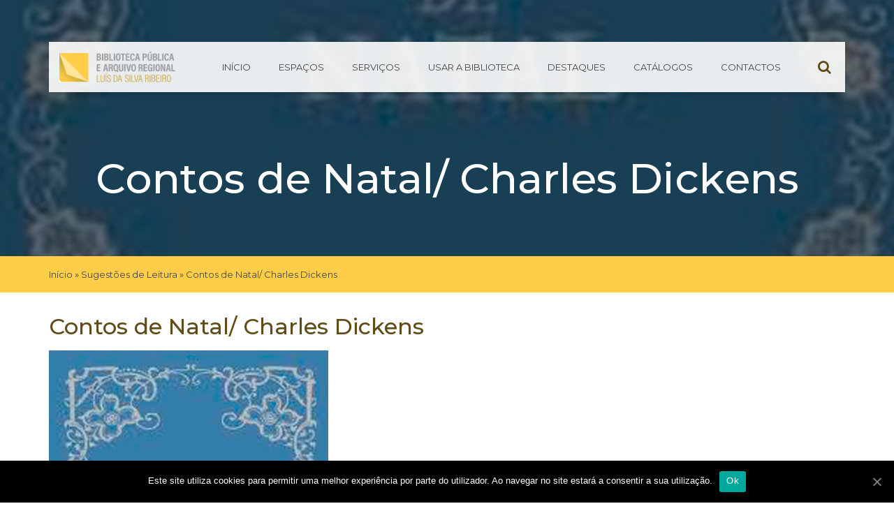

--- FILE ---
content_type: text/html; charset=UTF-8
request_url: https://bparlsr.azores.gov.pt/contos-de-natal-charles-dickens/
body_size: 11305
content:

<!doctype html>
<html lang="pt-PT">
  <head>
  <meta charset="utf-8">
  <meta http-equiv="x-ua-compatible" content="ie=edge">
  <meta name="viewport" content="width=device-width, initial-scale=1">
  <title>Contos de Natal/ Charles Dickens | Biblioteca Pública e Arquivo Regional Luís da Silva Ribeiro</title>

<!-- This site is optimized with the Yoast SEO plugin v13.5 - https://yoast.com/wordpress/plugins/seo/ -->
<meta name="robots" content="max-snippet:-1, max-image-preview:large, max-video-preview:-1"/>
<link rel="canonical" href="https://bparlsr.azores.gov.pt/contos-de-natal-charles-dickens/" />
<meta property="og:locale" content="pt_PT" />
<meta property="og:type" content="article" />
<meta property="og:title" content="Contos de Natal/ Charles Dickens | Biblioteca Pública e Arquivo Regional Luís da Silva Ribeiro" />
<meta property="og:description" content="Charles Dickens é uma importante referência literária, pelo que esta coletânea de contos natalícios do autor não desiludirá. Deixe-se envolver por estas narrativas durante a época festiva." />
<meta property="og:url" content="https://bparlsr.azores.gov.pt/contos-de-natal-charles-dickens/" />
<meta property="og:site_name" content="Biblioteca Pública e Arquivo Regional Luís da Silva Ribeiro" />
<meta property="article:section" content="Sugestões de Leitura" />
<meta property="article:published_time" content="2020-12-16T12:33:38+00:00" />
<meta property="og:image" content="https://bparlsr.azores.gov.pt/wp-content/uploads/2020/12/ContosNatal.jpg" />
<meta property="og:image:secure_url" content="https://bparlsr.azores.gov.pt/wp-content/uploads/2020/12/ContosNatal.jpg" />
<meta property="og:image:width" content="400" />
<meta property="og:image:height" content="569" />
<meta name="twitter:card" content="summary_large_image" />
<meta name="twitter:description" content="Charles Dickens é uma importante referência literária, pelo que esta coletânea de contos natalícios do autor não desiludirá. Deixe-se envolver por estas narrativas durante a época festiva." />
<meta name="twitter:title" content="Contos de Natal/ Charles Dickens | Biblioteca Pública e Arquivo Regional Luís da Silva Ribeiro" />
<meta name="twitter:image" content="https://bparlsr.azores.gov.pt/wp-content/uploads/2020/12/ContosNatal.jpg" />
<script type='application/ld+json' class='yoast-schema-graph yoast-schema-graph--main'>{"@context":"https://schema.org","@graph":[{"@type":"WebSite","@id":"https://bparlsr.azores.gov.pt/#website","url":"https://bparlsr.azores.gov.pt/","name":"Biblioteca P\u00fablica e Arquivo Regional Lu\u00eds da Silva Ribeiro","inLanguage":"pt-PT","potentialAction":[{"@type":"SearchAction","target":"https://bparlsr.azores.gov.pt/?s={search_term_string}","query-input":"required name=search_term_string"}]},{"@type":"ImageObject","@id":"https://bparlsr.azores.gov.pt/contos-de-natal-charles-dickens/#primaryimage","inLanguage":"pt-PT","url":"https://bparlsr.azores.gov.pt/wp-content/uploads/2020/12/ContosNatal.jpg","width":400,"height":569},{"@type":"WebPage","@id":"https://bparlsr.azores.gov.pt/contos-de-natal-charles-dickens/#webpage","url":"https://bparlsr.azores.gov.pt/contos-de-natal-charles-dickens/","name":"Contos de Natal/ Charles Dickens | Biblioteca P\u00fablica e Arquivo Regional Lu\u00eds da Silva Ribeiro","isPartOf":{"@id":"https://bparlsr.azores.gov.pt/#website"},"inLanguage":"pt-PT","primaryImageOfPage":{"@id":"https://bparlsr.azores.gov.pt/contos-de-natal-charles-dickens/#primaryimage"},"datePublished":"2020-12-16T12:33:38+00:00","dateModified":"2020-12-16T12:33:38+00:00","author":{"@id":"https://bparlsr.azores.gov.pt/#/schema/person/f0c1857b0f48363818091b3f489e6c15"},"breadcrumb":{"@id":"https://bparlsr.azores.gov.pt/contos-de-natal-charles-dickens/#breadcrumb"},"potentialAction":[{"@type":"ReadAction","target":["https://bparlsr.azores.gov.pt/contos-de-natal-charles-dickens/"]}]},{"@type":"BreadcrumbList","@id":"https://bparlsr.azores.gov.pt/contos-de-natal-charles-dickens/#breadcrumb","itemListElement":[{"@type":"ListItem","position":1,"item":{"@type":"WebPage","@id":"https://bparlsr.azores.gov.pt/","url":"https://bparlsr.azores.gov.pt/","name":"In\u00edcio"}},{"@type":"ListItem","position":2,"item":{"@type":"WebPage","@id":"https://bparlsr.azores.gov.pt/biblio/sugestoes-de-leitura/","url":"https://bparlsr.azores.gov.pt/biblio/sugestoes-de-leitura/","name":"Sugest\u00f5es de Leitura"}},{"@type":"ListItem","position":3,"item":{"@type":"WebPage","@id":"https://bparlsr.azores.gov.pt/contos-de-natal-charles-dickens/","url":"https://bparlsr.azores.gov.pt/contos-de-natal-charles-dickens/","name":"Contos de Natal/ Charles Dickens"}}]},{"@type":["Person"],"@id":"https://bparlsr.azores.gov.pt/#/schema/person/f0c1857b0f48363818091b3f489e6c15","name":"bparlsr","sameAs":[]}]}</script>
<!-- / Yoast SEO plugin. -->

<link rel='dns-prefetch' href='//fonts.googleapis.com' />
<link rel='dns-prefetch' href='//maxcdn.bootstrapcdn.com' />
<link rel='dns-prefetch' href='//s.w.org' />
<link rel="alternate" type="application/rss+xml" title="Feed de comentários de Biblioteca Pública e Arquivo Regional Luís da Silva Ribeiro &raquo; Contos de Natal/ Charles Dickens" href="https://bparlsr.azores.gov.pt/contos-de-natal-charles-dickens/feed/" />
<!-- This site uses the Google Analytics by MonsterInsights plugin v7.10.4 - Using Analytics tracking - https://www.monsterinsights.com/ -->
<script type="text/javascript" data-cfasync="false">
	var mi_version         = '7.10.4';
	var mi_track_user      = true;
	var mi_no_track_reason = '';
	
	var disableStr = 'ga-disable-UA-106317936-4';

	/* Function to detect opted out users */
	function __gaTrackerIsOptedOut() {
		return document.cookie.indexOf(disableStr + '=true') > -1;
	}

	/* Disable tracking if the opt-out cookie exists. */
	if ( __gaTrackerIsOptedOut() ) {
		window[disableStr] = true;
	}

	/* Opt-out function */
	function __gaTrackerOptout() {
	  document.cookie = disableStr + '=true; expires=Thu, 31 Dec 2099 23:59:59 UTC; path=/';
	  window[disableStr] = true;
	}
	
	if ( mi_track_user ) {
		(function(i,s,o,g,r,a,m){i['GoogleAnalyticsObject']=r;i[r]=i[r]||function(){
			(i[r].q=i[r].q||[]).push(arguments)},i[r].l=1*new Date();a=s.createElement(o),
			m=s.getElementsByTagName(o)[0];a.async=1;a.src=g;m.parentNode.insertBefore(a,m)
		})(window,document,'script','//www.google-analytics.com/analytics.js','__gaTracker');

		__gaTracker('create', 'UA-106317936-4', 'auto');
		__gaTracker('set', 'forceSSL', true);
		__gaTracker('set', 'anonymizeIp', true);
		__gaTracker('require', 'displayfeatures');
		__gaTracker('send','pageview');
	} else {
		console.log( "" );
		(function() {
			/* https://developers.google.com/analytics/devguides/collection/analyticsjs/ */
			var noopfn = function() {
				return null;
			};
			var noopnullfn = function() {
				return null;
			};
			var Tracker = function() {
				return null;
			};
			var p = Tracker.prototype;
			p.get = noopfn;
			p.set = noopfn;
			p.send = noopfn;
			var __gaTracker = function() {
				var len = arguments.length;
				if ( len === 0 ) {
					return;
				}
				var f = arguments[len-1];
				if ( typeof f !== 'object' || f === null || typeof f.hitCallback !== 'function' ) {
					console.log( 'Not running function __gaTracker(' + arguments[0] + " ....) because you are not being tracked. " + mi_no_track_reason );
					return;
				}
				try {
					f.hitCallback();
				} catch (ex) {

				}
			};
			__gaTracker.create = function() {
				return new Tracker();
			};
			__gaTracker.getByName = noopnullfn;
			__gaTracker.getAll = function() {
				return [];
			};
			__gaTracker.remove = noopfn;
			window['__gaTracker'] = __gaTracker;
					})();
		}
</script>
<!-- / Google Analytics by MonsterInsights -->
		<script type="5359276d7d421e2de38c424d-text/javascript">
			window._wpemojiSettings = {"baseUrl":"https:\/\/s.w.org\/images\/core\/emoji\/12.0.0-1\/72x72\/","ext":".png","svgUrl":"https:\/\/s.w.org\/images\/core\/emoji\/12.0.0-1\/svg\/","svgExt":".svg","source":{"concatemoji":"https:\/\/bparlsr.azores.gov.pt\/wp-includes\/js\/wp-emoji-release.min.js?ver=5.4.18"}};
			/*! This file is auto-generated */
			!function(e,a,t){var n,r,o,i=a.createElement("canvas"),p=i.getContext&&i.getContext("2d");function s(e,t){var a=String.fromCharCode;p.clearRect(0,0,i.width,i.height),p.fillText(a.apply(this,e),0,0);e=i.toDataURL();return p.clearRect(0,0,i.width,i.height),p.fillText(a.apply(this,t),0,0),e===i.toDataURL()}function c(e){var t=a.createElement("script");t.src=e,t.defer=t.type="text/javascript",a.getElementsByTagName("head")[0].appendChild(t)}for(o=Array("flag","emoji"),t.supports={everything:!0,everythingExceptFlag:!0},r=0;r<o.length;r++)t.supports[o[r]]=function(e){if(!p||!p.fillText)return!1;switch(p.textBaseline="top",p.font="600 32px Arial",e){case"flag":return s([127987,65039,8205,9895,65039],[127987,65039,8203,9895,65039])?!1:!s([55356,56826,55356,56819],[55356,56826,8203,55356,56819])&&!s([55356,57332,56128,56423,56128,56418,56128,56421,56128,56430,56128,56423,56128,56447],[55356,57332,8203,56128,56423,8203,56128,56418,8203,56128,56421,8203,56128,56430,8203,56128,56423,8203,56128,56447]);case"emoji":return!s([55357,56424,55356,57342,8205,55358,56605,8205,55357,56424,55356,57340],[55357,56424,55356,57342,8203,55358,56605,8203,55357,56424,55356,57340])}return!1}(o[r]),t.supports.everything=t.supports.everything&&t.supports[o[r]],"flag"!==o[r]&&(t.supports.everythingExceptFlag=t.supports.everythingExceptFlag&&t.supports[o[r]]);t.supports.everythingExceptFlag=t.supports.everythingExceptFlag&&!t.supports.flag,t.DOMReady=!1,t.readyCallback=function(){t.DOMReady=!0},t.supports.everything||(n=function(){t.readyCallback()},a.addEventListener?(a.addEventListener("DOMContentLoaded",n,!1),e.addEventListener("load",n,!1)):(e.attachEvent("onload",n),a.attachEvent("onreadystatechange",function(){"complete"===a.readyState&&t.readyCallback()})),(n=t.source||{}).concatemoji?c(n.concatemoji):n.wpemoji&&n.twemoji&&(c(n.twemoji),c(n.wpemoji)))}(window,document,window._wpemojiSettings);
		</script>
		<style type="text/css">
img.wp-smiley,
img.emoji {
	display: inline !important;
	border: none !important;
	box-shadow: none !important;
	height: 1em !important;
	width: 1em !important;
	margin: 0 .07em !important;
	vertical-align: -0.1em !important;
	background: none !important;
	padding: 0 !important;
}
</style>
	<link rel='stylesheet' id='tribe-reset-style-css'  href='https://bparlsr.azores.gov.pt/wp-content/plugins/the-events-calendar/common/src/resources/css/reset.min.css?ver=4.9.20' type='text/css' media='all' />
<link rel='stylesheet' id='tribe-common-style-css'  href='https://bparlsr.azores.gov.pt/wp-content/plugins/the-events-calendar/common/src/resources/css/common.min.css?ver=4.9.20' type='text/css' media='all' />
<link rel='stylesheet' id='tribe-tooltip-css-css'  href='https://bparlsr.azores.gov.pt/wp-content/plugins/the-events-calendar/common/src/resources/css/tooltip.min.css?ver=4.9.20' type='text/css' media='all' />
<link rel='stylesheet' id='wp-block-library-css'  href='https://bparlsr.azores.gov.pt/wp-includes/css/dist/block-library/style.min.css?ver=5.4.18' type='text/css' media='all' />
<link rel='stylesheet' id='contact-form-7-css'  href='https://bparlsr.azores.gov.pt/wp-content/plugins/contact-form-7/includes/css/styles.css?ver=5.1.7' type='text/css' media='all' />
<link rel='stylesheet' id='cookie-notice-front-css'  href='https://bparlsr.azores.gov.pt/wp-content/plugins/cookie-notice/css/front.min.css?ver=5.4.18' type='text/css' media='all' />
<link rel='stylesheet' id='download-attachments-frontend-css'  href='https://bparlsr.azores.gov.pt/wp-content/plugins/download-attachments/css/frontend.css?ver=5.4.18' type='text/css' media='all' />
<link rel='stylesheet' id='rtec_styles-css'  href='https://bparlsr.azores.gov.pt/wp-content/plugins/registrations-for-the-events-calendar/css/rtec-styles.css?ver=2.6' type='text/css' media='all' />
<link rel='stylesheet' id='responsive-lightbox-nivo-css'  href='https://bparlsr.azores.gov.pt/wp-content/plugins/responsive-lightbox/assets/nivo/nivo-lightbox.min.css?ver=2.2.2' type='text/css' media='all' />
<link rel='stylesheet' id='responsive-lightbox-nivo-default-css'  href='https://bparlsr.azores.gov.pt/wp-content/plugins/responsive-lightbox/assets/nivo/themes/default/default.css?ver=2.2.2' type='text/css' media='all' />
<link rel='stylesheet' id='mv-grow-frontend-style-css'  href='https://bparlsr.azores.gov.pt/wp-content/plugins/social-pug/assets/dist/style-frontend-jquery.1.0.0.css?ver=5.4.18' type='text/css' media='all' />
<link rel='stylesheet' id='op_css-css'  href='https://bparlsr.azores.gov.pt/wp-content/plugins/wp-opening-hours/dist/styles/main.css?ver=5.4.18' type='text/css' media='all' />
<link rel='stylesheet' id='azoresgov/css-css'  href='https://bparlsr.azores.gov.pt/wp-content/plugins/azores-gov-banner/assets/css/style.css' type='text/css' media='all' />
<link rel='stylesheet' id='wpb-google-fonts-css'  href='https://fonts.googleapis.com/css?family=Montserrat%3A300%2C400%2C400i%2C500%2C500i%2C600%2C600i%2C700%2C700i&#038;ver=5.4.18' type='text/css' media='all' />
<link rel='stylesheet' id='font-awesome-css'  href='//maxcdn.bootstrapcdn.com/font-awesome/4.7.0/css/font-awesome.min.css' type='text/css' media='all' />
<link rel='stylesheet' id='css-css'  href='https://bparlsr.azores.gov.pt/wp-content/themes/bparlsr/dist/styles/main.css' type='text/css' media='all' />
<script type="5359276d7d421e2de38c424d-text/javascript" src='https://bparlsr.azores.gov.pt/wp-includes/js/jquery/jquery.js?ver=1.12.4-wp'></script>
<script type="5359276d7d421e2de38c424d-text/javascript" src='https://bparlsr.azores.gov.pt/wp-includes/js/jquery/jquery-migrate.min.js?ver=1.4.1'></script>
<script type="5359276d7d421e2de38c424d-text/javascript">
/* <![CDATA[ */
var monsterinsights_frontend = {"js_events_tracking":"true","download_extensions":"doc,pdf,ppt,zip,xls,docx,pptx,xlsx","inbound_paths":"[]","home_url":"https:\/\/bparlsr.azores.gov.pt","hash_tracking":"false"};
/* ]]> */
</script>
<script type="5359276d7d421e2de38c424d-text/javascript" src='https://bparlsr.azores.gov.pt/wp-content/plugins/google-analytics-for-wordpress/assets/js/frontend.min.js?ver=7.10.4'></script>
<script type="5359276d7d421e2de38c424d-text/javascript">
/* <![CDATA[ */
var cnArgs = {"ajaxUrl":"https:\/\/bparlsr.azores.gov.pt\/wp-admin\/admin-ajax.php","nonce":"1b4b2caf48","hideEffect":"fade","position":"bottom","onScroll":"0","onScrollOffset":"100","onClick":"0","cookieName":"cookie_notice_accepted","cookieTime":"2592000","cookieTimeRejected":"2592000","cookiePath":"\/","cookieDomain":"","redirection":"0","cache":"1","refuse":"0","revokeCookies":"0","revokeCookiesOpt":"automatic","secure":"1","coronabarActive":"0"};
/* ]]> */
</script>
<script type="5359276d7d421e2de38c424d-text/javascript" src='https://bparlsr.azores.gov.pt/wp-content/plugins/cookie-notice/js/front.min.js?ver=1.3.1'></script>
<script type="5359276d7d421e2de38c424d-text/javascript" src='https://bparlsr.azores.gov.pt/wp-content/plugins/responsive-lightbox/assets/nivo/nivo-lightbox.min.js?ver=2.2.2'></script>
<script type="5359276d7d421e2de38c424d-text/javascript" src='https://bparlsr.azores.gov.pt/wp-content/plugins/responsive-lightbox/assets/infinitescroll/infinite-scroll.pkgd.min.js?ver=5.4.18'></script>
<script type="5359276d7d421e2de38c424d-text/javascript">
/* <![CDATA[ */
var rlArgs = {"script":"nivo","selector":"lightbox","customEvents":"","activeGalleries":"1","effect":"fade","clickOverlayToClose":"1","keyboardNav":"1","errorMessage":"The requested content cannot be loaded. Please try again later.","woocommerce_gallery":"0","ajaxurl":"https:\/\/bparlsr.azores.gov.pt\/wp-admin\/admin-ajax.php","nonce":"623be434ac"};
/* ]]> */
</script>
<script type="5359276d7d421e2de38c424d-text/javascript" src='https://bparlsr.azores.gov.pt/wp-content/plugins/responsive-lightbox/js/front.js?ver=2.2.2'></script>
<link rel='https://api.w.org/' href='https://bparlsr.azores.gov.pt/wp-json/' />
<link rel="EditURI" type="application/rsd+xml" title="RSD" href="https://bparlsr.azores.gov.pt/xmlrpc.php?rsd" />
<link rel="wlwmanifest" type="application/wlwmanifest+xml" href="https://bparlsr.azores.gov.pt/wp-includes/wlwmanifest.xml" /> 
<meta name="generator" content="WordPress 5.4.18" />
<link rel='shortlink' href='https://bparlsr.azores.gov.pt/?p=4907' />
<link rel="alternate" type="application/json+oembed" href="https://bparlsr.azores.gov.pt/wp-json/oembed/1.0/embed?url=https%3A%2F%2Fbparlsr.azores.gov.pt%2Fcontos-de-natal-charles-dickens%2F" />
<link rel="alternate" type="text/xml+oembed" href="https://bparlsr.azores.gov.pt/wp-json/oembed/1.0/embed?url=https%3A%2F%2Fbparlsr.azores.gov.pt%2Fcontos-de-natal-charles-dickens%2F&#038;format=xml" />
<style type="text/css" data-source="Social Pug">
					@media screen and ( max-width : 720px ) {
						.dpsp-content-wrapper.dpsp-hide-on-mobile { display: none !important; }
					}
				</style><meta name="twitter:card" 		content="summary_large_image" /><meta property="og:url"			content="https://bparlsr.azores.gov.pt/contos-de-natal-charles-dickens/" /><meta property="og:type"			content="article" /><meta property="og:title"			content="Contos de Natal/ Charles Dickens" /><meta property="og:description" 	content="Charles Dickens é uma importante referência literária, pelo que esta coletânea de contos natalícios do" /><meta property="og:image" 		content="https://bparlsr.azores.gov.pt/wp-content/uploads/2020/12/ContosNatal.jpg" /><meta name="tec-api-version" content="v1"><meta name="tec-api-origin" content="https://bparlsr.azores.gov.pt"><link rel="https://theeventscalendar.com/" href="https://bparlsr.azores.gov.pt/wp-json/tribe/events/v1/" />	<style type="text/css">
					.home-top {
				background-image: url( https://bparlsr.azores.gov.pt/wp-content/uploads/2018/03/principal.jpg );
			}
	 </style>
<link rel="icon" href="https://bparlsr.azores.gov.pt/wp-content/uploads/cropped-logo_small-32x32.png" sizes="32x32" />
<link rel="icon" href="https://bparlsr.azores.gov.pt/wp-content/uploads/cropped-logo_small-192x192.png" sizes="192x192" />
<link rel="apple-touch-icon" href="https://bparlsr.azores.gov.pt/wp-content/uploads/cropped-logo_small-180x180.png" />
<meta name="msapplication-TileImage" content="https://bparlsr.azores.gov.pt/wp-content/uploads/cropped-logo_small-270x270.png" />
		<style type="text/css" id="wp-custom-css">
			.comment-form-cookies-consent{
	clear:both;
	float:none;
}

.comment-form-cookies-consent label{
	margin-left:5px;
}
		</style>
		</head>
  <body class="post-template-default single single-post postid-4907 single-format-standard cookies-not-set tribe-no-js contos-de-natal-charles-dickens sidebar-primary">
    <a href="#main_container" title="Skip to content" style="visibility:hidden;float:left;margin-left:-999999px;">Skip</a>
    <!--[if IE]>
      <div class="alert alert-warning">
        You are using an <strong>outdated</strong> browser. Please <a href="http://browsehappy.com/">upgrade your browser</a> to improve your experience.      </div>
    <![endif]-->
    <header class="banner">
  <section class="banner__wrapper container">
      <div class="banner__container">
        <a class="brand" href="https://bparlsr.azores.gov.pt/" title='Biblioteca Pública e Arquivo Regional Luís da Silva Ribeiro' rel='home'>
                      <img src='https://bparlsr.azores.gov.pt:443/wp-content/uploads/2018/01/Logo-Home@2x.png' alt='Biblioteca Pública e Arquivo Regional Luís da Silva Ribeiro'>
                  </a>

        <nav class="nav-primary">
          <div class="search-toggle mobile">
            <span class="fa fa-search" aria-hidden="true"></span>
          </div>
          <button class="mobile-nav drawer-toggle" data-target="nav-primary">
            <span>Menu</span>
            <div class="menu-bars">
              <span class="bar"></span>
              <span class="bar"></span>
              <span class="bar"></span>
            </div>
          </button>
          <div class="nav-container">              <div class="search-toggle">
                <span class="fa fa-search" aria-hidden="true"></span>
              </div>
              <div class="menu-menu-principal-container"><ul id="menu-menu-principal" class="nav"><li id="menu-item-20" class="menu-item menu-item-type-custom menu-item-object-custom menu-item-20"><a href="https://bparlsr.azores.gov.pt:443/">Início</a></li>
<li id="menu-item-126" class="menu-item menu-item-type-taxonomy menu-item-object-category menu-item-126"><a href="https://bparlsr.azores.gov.pt/biblio/espacos/salas/">Espaços</a></li>
<li id="menu-item-197" class="menu-item menu-item-type-taxonomy menu-item-object-category menu-item-197"><a href="https://bparlsr.azores.gov.pt/biblio/servicos/">Serviços</a></li>
<li id="menu-item-244" class="menu-item menu-item-type-custom menu-item-object-custom menu-item-244"><a href="/a_biblioteca">Usar a Biblioteca</a></li>
<li id="menu-item-54" class="menu-item menu-item-type-custom menu-item-object-custom menu-item-54"><a href="/destaques">Destaques</a></li>
<li id="menu-item-643" class="menu-item menu-item-type-post_type menu-item-object-page menu-item-643"><a href="https://bparlsr.azores.gov.pt/catalogos-bparlsr/">Catálogos</a></li>
<li id="menu-item-359" class="menu-item menu-item-type-post_type menu-item-object-page menu-item-359"><a href="https://bparlsr.azores.gov.pt/contactos/">Contactos</a></li>
</ul></div>
              <div class="mobile-nav__container--drawer">
                <button class="mobile-nav drawer-toggle" data-target="nav-primary">
                  <div class="menu-bars">
                    <span class="bar"></span>
                    <span class="bar"></span>
                    <span class="bar"></span>
                  </div>
                </button>
              </div>
            
            </div>          <div class="search-form-container">
            <div class="search-form__wrapper">
	<form action="https://bparlsr.azores.gov.pt" class="searchform" method="get">
		<section class="row">
			<div class="col-xs-8 col-sm-8 col-md-9 text-field">
				<label for="s" class="screen-reader-text">Pesquisar por:</label>
	         	<input type="search" id="s" name="s" class="bottom-thin search-input" placeholder="Insira o seu texto..." required />
		     </div>
			<div class="col-xs-2 col-sm-4 col-md-2 offset-md-1 text-right">
				<input type="submit" id="searchsubmit" alt="Search" value="Pesquisar" class="cta primary" />
			</div>
		</section>
	</form>
</div>
          </div> 
        </nav>
      </div>
  </section>
</header>
    <main class="main" id="main_container">
      
	<div class="page-header with-bg  " >
    <div class="background-image" style="background-image:url(https://bparlsr.azores.gov.pt/wp-content/uploads/2020/12/ContosNatal.jpg);"></div>
		<div class="page-header__wrapper page-header__wrapper--darken">
			<div class="container">
			  <h1>Contos de Natal/ Charles Dickens</h1>
			</div>
				<section class="breadcrumbs__wrapper">
		<div class="container breadcrumbs__container">
			<div class="row">
				<div class="col-xs-12">
					
							<p id="breadcrumbs"><span><span><a href="https://bparlsr.azores.gov.pt/" >Início</a> » <span><a href="https://bparlsr.azores.gov.pt/biblio/sugestoes-de-leitura/" >Sugestões de Leitura</a> » <span class="breadcrumb_last" aria-current="page">Contos de Natal/ Charles Dickens</span></span></span></span></p>
										</div>
			</div>
		</div>
	</section>

			
					</div>
	</div>
<div class="container">
	    <article class="single-article post-4907 post type-post status-publish format-standard has-post-thumbnail hentry category-sugestoes-de-leitura">
        <header>
      <h1 class="entry-title">Contos de Natal/ Charles Dickens</h1>
      
      <img width="400" height="569" src="https://bparlsr.azores.gov.pt/wp-content/uploads/2020/12/ContosNatal.jpg" class="img-responsive margin__bottom--30 wp-post-image" alt="" title="Contos de Natal/ Charles Dickens" />    </header>
    <div class="entry-content">
      <p>Charles Dickens é uma importante referência literária, pelo que esta coletânea de contos natalícios do autor não desiludirá. Deixe-se envolver por estas narrativas durante a época festiva.</p>
<div id="dpsp-content-bottom" class="dpsp-content-wrapper dpsp-shape-rectangular dpsp-column-auto dpsp-has-spacing dpsp-hide-on-mobile dpsp-button-style-1 dpsp-has-icon-background dpsp-has-button-background"><ul class="dpsp-networks-btns-wrapper dpsp-networks-btns-content "><li><a rel="nofollow" href="https://www.facebook.com/sharer/sharer.php?u=https%3A%2F%2Fbparlsr.azores.gov.pt%2Fcontos-de-natal-charles-dickens%2F&t=Contos%20de%20Natal%2F%20Charles%20Dickens" class="dpsp-network-btn dpsp-facebook dpsp-first" title="Share on Facebook"><span class="dpsp-network-icon"></span><span class="dpsp-network-label-wrapper"><span class="dpsp-network-label">Facebook</span></span></a></li><li><a rel="nofollow" href="https://twitter.com/intent/tweet?text=Contos%20de%20Natal%2F%20Charles%20Dickens&url=https%3A%2F%2Fbparlsr.azores.gov.pt%2Fcontos-de-natal-charles-dickens%2F" class="dpsp-network-btn dpsp-twitter" title="Share on Twitter"><span class="dpsp-network-icon"></span><span class="dpsp-network-label-wrapper"><span class="dpsp-network-label">Twitter</span></span></a></li><li><a rel="nofollow" href="https://plus.google.com/share?url=https%3A%2F%2Fbparlsr.azores.gov.pt%2Fcontos-de-natal-charles-dickens%2F" class="dpsp-network-btn dpsp-google-plus dpsp-last" title="Share on "><span class="dpsp-network-icon"></span><span class="dpsp-network-label-wrapper"><span class="dpsp-network-label">Google+</span></span></a></li></ul></div>




    </div>
    <footer>
          </footer>
    
<section id="comments" class="comments">
  
  
  	<div id="respond" class="comment-respond">
		<h3 id="reply-title" class="comment-reply-title">Deixe uma resposta <small><a rel="nofollow" id="cancel-comment-reply-link" href="/contos-de-natal-charles-dickens/#respond" style="display:none;">Cancelar resposta</a></small></h3><form action="https://bparlsr.azores.gov.pt/wp-comments-post.php" method="post" id="commentform" class="comment-form" novalidate><p class="comment-notes"><span id="email-notes">O seu endereço de email não será publicado.</span> Campos obrigatórios marcados com <span class="required">*</span></p><p class="comment-form-author col-xs-12 col-sm-6 col-md-4"><label for="author">Nome</label><span class="required">*</span><input id="author" name="author" type="text" value="" size="30" tabindex="1" aria-required='true' /></p>
<p class="comment-form-email col-xs-12 col-sm-6 col-md-4"><label for="email">Email</label><span class="required">*</span><input id="email" name="email" type="text" value="" size="30"  tabindex="2" aria-required='true' /></p>
<p class="comment-form-cookies-consent"><input id="wp-comment-cookies-consent" name="wp-comment-cookies-consent" type="checkbox" value="yes" /> <label for="wp-comment-cookies-consent">Guardar o meu nome, email e site neste navegador para a próxima vez que eu comentar.</label></p>
<p class="comment-form-comment"><label for="comment">Comentário</label> <textarea id="comment" name="comment" cols="45" rows="8" maxlength="65525" required="required"></textarea></p><p class="form-submit"><input name="submit" type="submit" id="submit" value="Publicar" class="submit cta primary small" class="submit" value="Publicar comentário" /> <input type='hidden' name='comment_post_ID' value='4907' id='comment_post_ID' />
<input type='hidden' name='comment_parent' id='comment_parent' value='0' />
</p><p style="display: none;"><input type="hidden" id="akismet_comment_nonce" name="akismet_comment_nonce" value="adcc724b41" /></p><p style="display: none;"><input type="hidden" id="ak_js" name="ak_js" value="18"/></p></form>	</div><!-- #respond -->
	</section>
  </article>
</div>
    <div class="bg-primary padding__top--30">
    	<div class="container">
    		<section class="widget bp_related_widget-2 widget_bp_related_widget"><h5 class="margin__top--0 margin__bottom--30">Artigos Relacionados</h5><ul class="related__articles card__container"><li class="inline-xs-6 inline-sm-4">

				<article class="card__item--wrapper"><div class="card__item--thumb">
							<a href="https://bparlsr.azores.gov.pt/o-poder-de-naomi-alderman-editor-saida-de-emergencia/" class="card__item--thumb" style="background-image:url(https://bparlsr.azores.gov.pt/wp-content/uploads/2023/03/3-Personalizar.png)">
							</a>
						</div><section class="card__item--content">
						<a href="https://bparlsr.azores.gov.pt/o-poder-de-naomi-alderman-editor-saida-de-emergencia/" title="O Poder, de Naomi Alderman. Editor: Saída de Emergência">
							<h5>O Poder, de Naomi Alderman. Editor: Saída de Emergência</h5>
						</a>
						<p>O Poder, de Naomi Alderman. Editor: Saída de Emergência</p>
					</section>
				</article>

			</li><li class="inline-xs-6 inline-sm-4">

				<article class="card__item--wrapper"><div class="card__item--thumb">
							<a href="https://bparlsr.azores.gov.pt/chamavam-lhe-grace-de-margaret-atwood/" class="card__item--thumb" style="background-image:url(https://bparlsr.azores.gov.pt/wp-content/uploads/2021/11/Chamavam-lhe-Grace.jpg)">
							</a>
						</div><section class="card__item--content">
						<a href="https://bparlsr.azores.gov.pt/chamavam-lhe-grace-de-margaret-atwood/" title="“Chamavam-lhe Grace”, de Margaret Atwood.">
							<h5>“Chamavam-lhe Grace”, de Margaret Atwood.</h5>
						</a>
						<p>“Chamavam-lhe Grace”, de Margaret Atwood.</p>
					</section>
				</article>

			</li><li class="inline-xs-6 inline-sm-4">

				<article class="card__item--wrapper"><div class="card__item--thumb">
							<a href="https://bparlsr.azores.gov.pt/o-grande-livro-dos-museus-de-eva-bensard-e-benjamin-chaud/" class="card__item--thumb" style="background-image:url(https://bparlsr.azores.gov.pt/wp-content/uploads/2025/05/News-3-Personalizar.jpg)">
							</a>
						</div><section class="card__item--content">
						<a href="https://bparlsr.azores.gov.pt/o-grande-livro-dos-museus-de-eva-bensard-e-benjamin-chaud/" title="O grande livro dos museus, de Éva Bensard e Benjamin Chaud">
							<h5>O grande livro dos museus, de Éva Bensard e Benjamin Chaud</h5>
						</a>
						<p>O grande livro dos museus, de Éva Bensard e Benjamin&hellip;</p>
					</section>
				</article>

			</li><li class="inline-xs-6 inline-sm-4">

				<article class="card__item--wrapper"><div class="card__item--thumb">
							<a href="https://bparlsr.azores.gov.pt/personalia-de-jose-pacheco-pereira-editora-tinta-da-china/" class="card__item--thumb" style="background-image:url(https://bparlsr.azores.gov.pt/wp-content/uploads/2022/05/3-3.jpg)">
							</a>
						</div><section class="card__item--content">
						<a href="https://bparlsr.azores.gov.pt/personalia-de-jose-pacheco-pereira-editora-tinta-da-china/" title="Personalia, de José Pacheco Pereira. Editora: Tinta da China">
							<h5>Personalia, de José Pacheco Pereira. Editora: Tinta da China</h5>
						</a>
						<p>Personalia, de José Pacheco Pereira. Editora: Tinta da China</p>
					</section>
				</article>

			</li></ul></section>    	</div>
        
    </div>
    </main><!-- /.main -->
    <footer class="content-info">
  <div class="container">
  	<div class="row row-eq-height">
    	<section class="widget col-xs-12 col-sm-6 col-md-3 nav_menu-2 widget_nav_menu"><h3>Sobre</h3><div class="menu-sobre-footer-container"><ul id="menu-sobre-footer" class="menu"><li id="menu-item-6234" class="menu-item menu-item-type-custom menu-item-object-custom menu-item-6234"><a href="https://bparlsr.azores.gov.pt/instituicao/">Instituição</a></li>
<li id="menu-item-333" class="menu-item menu-item-type-post_type menu-item-object-page menu-item-333"><a href="https://bparlsr.azores.gov.pt/contactos/">Contactos</a></li>
<li id="menu-item-96" class="menu-item menu-item-type-post_type menu-item-object-page menu-item-96"><a href="https://bparlsr.azores.gov.pt/mapa-do-site/">Mapa do site</a></li>
<li id="menu-item-417" class="menu-item menu-item-type-post_type menu-item-object-page menu-item-privacy-policy menu-item-417"><a href="https://bparlsr.azores.gov.pt/politicaprivacidade/">Política de Privacidade</a></li>
<li id="menu-item-3405" class="menu-item menu-item-type-post_type menu-item-object-page menu-item-3405"><a href="https://bparlsr.azores.gov.pt/acessibilidade/">Acessibilidade</a></li>
</ul></div></section><section class="widget col-xs-12 col-sm-6 col-md-3 nav_menu-3 widget_nav_menu"><h3>A Biblioteca</h3><div class="menu-a-biblioteca-footer-container"><ul id="menu-a-biblioteca-footer" class="menu"><li id="menu-item-104" class="menu-item menu-item-type-taxonomy menu-item-object-category menu-item-104"><a href="https://bparlsr.azores.gov.pt/biblio/espacos/horario/">Horário</a></li>
<li id="menu-item-105" class="menu-item menu-item-type-taxonomy menu-item-object-category menu-item-105"><a href="https://bparlsr.azores.gov.pt/biblio/espacos/localizacao/">Localização</a></li>
<li id="menu-item-102" class="menu-item menu-item-type-taxonomy menu-item-object-category menu-item-102"><a href="https://bparlsr.azores.gov.pt/biblio/servicos/">Serviços</a></li>
<li id="menu-item-103" class="menu-item menu-item-type-taxonomy menu-item-object-category menu-item-103"><a href="https://bparlsr.azores.gov.pt/biblio/espacos/">Espaços</a></li>
<li id="menu-item-241" class="menu-item menu-item-type-custom menu-item-object-custom menu-item-241"><a href="/biblio_infantil">Biblioteca Infantojuvenil</a></li>
</ul></div></section><section class="widget col-xs-12 col-sm-6 col-md-3 nav_menu-4 widget_nav_menu"><h3>Acesso Rápido</h3><div class="menu-acesso-rapido-footer-container"><ul id="menu-acesso-rapido-footer" class="menu"><li id="menu-item-108" class="menu-item menu-item-type-custom menu-item-object-custom menu-item-108"><a href="/">Acervo</a></li>
<li id="menu-item-258" class="menu-item menu-item-type-custom menu-item-object-custom menu-item-258"><a href="/arquivo_regional">Arquivo Regional</a></li>
<li id="menu-item-677" class="menu-item menu-item-type-post_type menu-item-object-page menu-item-677"><a href="https://bparlsr.azores.gov.pt/catalogos-bparlsr/">Catálogos</a></li>
<li id="menu-item-106" class="menu-item menu-item-type-post_type menu-item-object-post menu-item-106"><a href="https://bparlsr.azores.gov.pt/emprestimo-domiciliario/">Empréstimo Domiciliário</a></li>
<li id="menu-item-380" class="menu-item menu-item-type-post_type menu-item-object-post menu-item-380"><a href="https://bparlsr.azores.gov.pt/ccbibliotecas-azores-gov-pt/">Catálogo KOHA</a></li>
<li id="menu-item-401" class="menu-item menu-item-type-custom menu-item-object-custom menu-item-401"><a href="/entrar">Entrar</a></li>
</ul></div></section><section class="widget col-xs-12 col-sm-6 col-md-3 nav_menu-5 widget_nav_menu"><h3>Mantenha-se informado</h3><div class="menu-mantenha-se-informado-footer-container"><ul id="menu-mantenha-se-informado-footer" class="menu"><li id="menu-item-110" class="menu-item menu-item-type-custom menu-item-object-custom menu-item-110"><a href="/destaques">Destaques</a></li>
<li id="menu-item-113" class="menu-item menu-item-type-taxonomy menu-item-object-tribe_events_cat menu-item-113"><a href="https://bparlsr.azores.gov.pt/destaques/categoria/exposicoes/">Exposições</a></li>
</ul></div></section>	  </div>
      </div>
  <div class="container-fluid bg-white small-footer">
  	<div class="container">
	    <section class="widget_text widget custom_html-2 widget_custom_html"><div class="textwidget custom-html-widget"><div class="row row-eq-height">
	<div class="col-xs-12 col-sm-3">
		<a href="http://www.culturacores.azores.gov.pt/" title="Aceda ao site da Direção Regional da Cultura" target="_blank" rel="noopener noreferrer"><img src="/wp-content/uploads/2018/01/drc@2x.png" alt="Direção Regional da Cultura"/></a>
	</div>
	<div class="col-xs-12 col-sm-6">
		© <span id="footer-year"></span> Direção Regional da Cultura <br/>Biblioteca Pública e Arquivo Regional Luis da Silva Ribeiro
	</div>
	<div class="col-xs-12 col-sm-3">
		<a href="https://www.unescoportugal.mne.pt/pt/" target="_blank" rel="noopener noreferrer">
		<img src="/wp-content/uploads/2018/04/Unesco.png" alt="Unesco" style="display:inline-block;padding-right:5px;"/></a>
		<img src="/wp-content/uploads/2018/01/unesco@2x.png" alt="Unesco Património Mundial" style="display:inline-block;"/>
	</div>
</div>
<script type="5359276d7d421e2de38c424d-text/javascript">
	var d = new Date();
	var n = d.getFullYear();
	document.getElementById("footer-year").innerHTML = n;
</script></div></section>	  </div>
  </div>
</footer>
		<script type="5359276d7d421e2de38c424d-text/javascript">
		( function ( body ) {
			'use strict';
			body.className = body.className.replace( /\btribe-no-js\b/, 'tribe-js' );
		} )( document.body );
		</script>
			<script src="https://cdnjs.cloudflare.com/ajax/libs/postscribe/2.0.8/postscribe.min.js" type="5359276d7d421e2de38c424d-text/javascript"></script>
	<script type="5359276d7d421e2de38c424d-text/javascript">
		(function(){
			theParent = document.getElementsByTagName("body");
			theKid = document.createElement("div");
			theKid.setAttribute('class', 'gov-header');
			theKid.setAttribute('id', 'gov-header');

			// prepend theKid to the beginning of theParent
			theParent[0].insertBefore(theKid, theParent[0].firstChild);

			postscribe('#gov-header', '<script language="javascript" charset="ISO-8859-1" src="https://www.azores.gov.pt/PortalAzoresgov/external/comum/barra/2018/barraLive.center.static.div.pt.https.js" type="text/javascript" ><\/script>');
		})()
	</script>
<script type="5359276d7d421e2de38c424d-text/javascript"> /* <![CDATA[ */var tribe_l10n_datatables = {"aria":{"sort_ascending":": activar para ordena\u00e7\u00e3o ascendente da coluna","sort_descending":": activar para ordena\u00e7\u00e3o descendente da coluna"},"length_menu":"Mostrar entradas de _MENU_","empty_table":"Nenhum dado dispon\u00edvel na tabela","info":"A mostrar _START_ a _END_ do total de _TOTAL_ entradas","info_empty":"A mostrar 0 a 0 do total de 0 entradas","info_filtered":"(filtrado do total _MAX_ entradas)","zero_records":"N\u00e3o foram encontrados registos correspondentes","search":"Pesquisar:","all_selected_text":"Todos os itens nesta p\u00e1gina foram seleccionados","select_all_link":"Seleccionar todas as p\u00e1ginas","clear_selection":"Limpar selec\u00e7\u00e3o","pagination":{"all":"Todos","next":"Seguinte","previous":"Anterior"},"select":{"rows":{"0":"","_":": %d linhas seleccionadas","1":": 1 linha seleccionada"}},"datepicker":{"dayNames":["Domingo","Segunda-feira","Ter\u00e7a-feira","Quarta-feira","Quinta-feira","Sexta-feira","S\u00e1bado"],"dayNamesShort":["Dom","Seg","Ter","Qua","Qui","Sex","S\u00e1b"],"dayNamesMin":["D","S","T","Q","Q","S","S"],"monthNames":["Janeiro","Fevereiro","Mar\u00e7o","Abril","Maio","Junho","Julho","Agosto","Setembro","Outubro","Novembro","Dezembro"],"monthNamesShort":["Janeiro","Fevereiro","Mar\u00e7o","Abril","Maio","Junho","Julho","Agosto","Setembro","Outubro","Novembro","Dezembro"],"monthNamesMin":["Jan","Fev","Mar","Abr","Mai","Jun","Jul","Ago","Set","Out","Nov","Dez"],"nextText":"Seguinte","prevText":"Anterior","currentText":"Hoje","closeText":"Conclu\u00eddo","today":"Hoje","clear":"Limpar"}};/* ]]> */ </script><script type="5359276d7d421e2de38c424d-text/javascript" src='https://bparlsr.azores.gov.pt/wp-content/plugins/the-events-calendar/common/src/resources/js/tribe-common.min.js?ver=4.9.20'></script>
<script type="5359276d7d421e2de38c424d-text/javascript" src='https://bparlsr.azores.gov.pt/wp-content/plugins/the-events-calendar/common/src/resources/js/tooltip.min.js?ver=4.9.20'></script>
<script type="5359276d7d421e2de38c424d-text/javascript">
/* <![CDATA[ */
var wpcf7 = {"apiSettings":{"root":"https:\/\/bparlsr.azores.gov.pt\/wp-json\/contact-form-7\/v1","namespace":"contact-form-7\/v1"},"cached":"1"};
/* ]]> */
</script>
<script type="5359276d7d421e2de38c424d-text/javascript" src='https://bparlsr.azores.gov.pt/wp-content/plugins/contact-form-7/includes/js/scripts.js?ver=5.1.7'></script>
<script type="5359276d7d421e2de38c424d-text/javascript">
/* <![CDATA[ */
var rtec = {"ajaxUrl":"https:\/\/bparlsr.azores.gov.pt\/wp-admin\/admin-ajax.php","checkForDuplicates":"1"};
/* ]]> */
</script>
<script type="5359276d7d421e2de38c424d-text/javascript" src='https://bparlsr.azores.gov.pt/wp-content/plugins/registrations-for-the-events-calendar/js/rtec-scripts.js?ver=2.6'></script>
<script type="5359276d7d421e2de38c424d-text/javascript" src='https://bparlsr.azores.gov.pt/wp-content/plugins/social-pug/assets/dist/front-end-jquery.1.0.0.js'></script>
<script type="5359276d7d421e2de38c424d-text/javascript" src='https://bparlsr.azores.gov.pt/wp-includes/js/comment-reply.min.js?ver=5.4.18'></script>
<script type="5359276d7d421e2de38c424d-text/javascript" src='https://bparlsr.azores.gov.pt/wp-content/themes/bparlsr/dist/scripts/vendor.js'></script>
<script type="5359276d7d421e2de38c424d-text/javascript" src='https://bparlsr.azores.gov.pt/wp-content/themes/bparlsr/dist/scripts/main.js'></script>
<script type="5359276d7d421e2de38c424d-text/javascript" src='https://bparlsr.azores.gov.pt/wp-content/themes/bparlsr/dist/scripts/main_ts.js'></script>
<script type="5359276d7d421e2de38c424d-text/javascript" src='https://bparlsr.azores.gov.pt/wp-includes/js/wp-embed.min.js?ver=5.4.18'></script>
<script async="async" type="5359276d7d421e2de38c424d-text/javascript" src='https://bparlsr.azores.gov.pt/wp-content/plugins/akismet/_inc/form.js?ver=4.1.4'></script>
<!-- Registrations For the Events Calendar JS -->
<script type="5359276d7d421e2de38c424d-text/javascript">
	jQuery(document).ready(function($) {
		$(document).ready(function(){
   /*var html='<div class="rtec-form-field rtec-agreed rtec-field-checkbox" data-rtec-error-message="Deve concordar com os termos de recolha, armazenamento e tratamento dos seus dados." data-rtec-type="checkbox">'+
					'<input type="checkbox" name="rtec_aggreed" required class="rtec-field-input" id="rtec_aggreed" aria-required="true" aria-invalid="false">'+
       '<label for="rtec_aggreed" class="rtec-field-label" aria-label="Concordo*">Compreendo como os meus dados serão <a href="/politicaprivacidade" target="_blank">recolhidos, armazenados e tratados.</a> *</label>' +
'</div>'+
'<small>Campos marcados com * são obrigatórios.</small>';

$('.rtec-form-fields-wrapper').append(html);*/
});
	});
</script>

		<!-- Cookie Notice plugin v1.3.1 by Digital Factory https://dfactory.eu/ -->
		<div id="cookie-notice" role="banner" class="cookie-notice-hidden cookie-revoke-hidden cn-position-bottom" aria-label="Cookie Notice" style="background-color: rgba(0,0,0,1);"><div class="cookie-notice-container" style="color: #fff;"><span id="cn-notice-text" class="cn-text-container">Este site utiliza cookies para permitir uma melhor experiência por parte do utilizador. Ao navegar no site estará a consentir a sua utilização.</span><span id="cn-notice-buttons" class="cn-buttons-container"><a href="#" id="cn-accept-cookie" data-cookie-set="accept" class="cn-set-cookie cn-button bootstrap">Ok</a></span><a href="javascript:void(0);" id="cn-close-notice" data-cookie-set="accept" class="cn-close-icon"></a></div>
			
		</div>
		<!-- / Cookie Notice plugin -->  <script src="/cdn-cgi/scripts/7d0fa10a/cloudflare-static/rocket-loader.min.js" data-cf-settings="5359276d7d421e2de38c424d-|49" defer></script><script defer src="https://static.cloudflareinsights.com/beacon.min.js/vcd15cbe7772f49c399c6a5babf22c1241717689176015" integrity="sha512-ZpsOmlRQV6y907TI0dKBHq9Md29nnaEIPlkf84rnaERnq6zvWvPUqr2ft8M1aS28oN72PdrCzSjY4U6VaAw1EQ==" data-cf-beacon='{"version":"2024.11.0","token":"4464c46330544cae8e8fa2ade95aef55","server_timing":{"name":{"cfCacheStatus":true,"cfEdge":true,"cfExtPri":true,"cfL4":true,"cfOrigin":true,"cfSpeedBrain":true},"location_startswith":null}}' crossorigin="anonymous"></script>
</body>
</html>


--- FILE ---
content_type: application/javascript
request_url: https://bparlsr.azores.gov.pt/wp-content/themes/bparlsr/dist/scripts/vendor.js
body_size: 59408
content:
!function(e,t){"use strict";"object"==typeof module&&"object"==typeof module.exports?module.exports=e.document?t(e,!0):function(e){if(!e.document)throw new Error("jQuery requires a window with a document");return t(e)}:t(e)}("undefined"!=typeof window?window:this,function(e,t){"use strict";function n(e,t){t=t||ne;var n=t.createElement("script");n.text=e,t.head.appendChild(n).parentNode.removeChild(n)}function i(e){var t=!!e&&"length"in e&&e.length,n=he.type(e);return"function"!==n&&!he.isWindow(e)&&("array"===n||0===t||"number"==typeof t&&t>0&&t-1 in e)}function r(e,t){return e.nodeName&&e.nodeName.toLowerCase()===t.toLowerCase()}function a(e,t,n){return he.isFunction(t)?he.grep(e,function(e,i){return!!t.call(e,i,e)!==n}):t.nodeType?he.grep(e,function(e){return e===t!==n}):"string"!=typeof t?he.grep(e,function(e){return oe.call(t,e)>-1!==n}):Ce.test(t)?he.filter(t,e,n):(t=he.filter(t,e),he.grep(e,function(e){return oe.call(t,e)>-1!==n&&1===e.nodeType}))}function s(e,t){for(;(e=e[t])&&1!==e.nodeType;);return e}function o(e){var t={};return he.each(e.match(De)||[],function(e,n){t[n]=!0}),t}function l(e){return e}function d(e){throw e}function u(e,t,n,i){var r;try{e&&he.isFunction(r=e.promise)?r.call(e).done(t).fail(n):e&&he.isFunction(r=e.then)?r.call(e,t,n):t.apply(void 0,[e].slice(i))}catch(e){n.apply(void 0,[e])}}function c(){ne.removeEventListener("DOMContentLoaded",c),e.removeEventListener("load",c),he.ready()}function p(){this.expando=he.expando+p.uid++}function f(e){return"true"===e||"false"!==e&&("null"===e?null:e===+e+""?+e:Oe.test(e)?JSON.parse(e):e)}function h(e,t,n){var i;if(void 0===n&&1===e.nodeType)if(i="data-"+t.replace(He,"-$&").toLowerCase(),"string"==typeof(n=e.getAttribute(i))){try{n=f(n)}catch(e){}Ie.set(e,t,n)}else n=void 0;return n}function v(e,t,n,i){var r,a=1,s=20,o=i?function(){return i.cur()}:function(){return he.css(e,t,"")},l=o(),d=n&&n[3]||(he.cssNumber[t]?"":"px"),u=(he.cssNumber[t]||"px"!==d&&+l)&&qe.exec(he.css(e,t));if(u&&u[3]!==d){d=d||u[3],n=n||[],u=+l||1;do{a=a||".5",u/=a,he.style(e,t,u+d)}while(a!==(a=o()/l)&&1!==a&&--s)}return n&&(u=+u||+l||0,r=n[1]?u+(n[1]+1)*n[2]:+n[2],i&&(i.unit=d,i.start=u,i.end=r)),r}function m(e){var t,n=e.ownerDocument,i=e.nodeName,r=Xe[i];return r||(t=n.body.appendChild(n.createElement(i)),r=he.css(t,"display"),t.parentNode.removeChild(t),"none"===r&&(r="block"),Xe[i]=r,r)}function g(e,t){for(var n,i,r=[],a=0,s=e.length;a<s;a++)i=e[a],i.style&&(n=i.style.display,t?("none"===n&&(r[a]=$e.get(i,"display")||null,r[a]||(i.style.display="")),""===i.style.display&&Re(i)&&(r[a]=m(i))):"none"!==n&&(r[a]="none",$e.set(i,"display",n)));for(a=0;a<s;a++)null!=r[a]&&(e[a].style.display=r[a]);return e}function y(e,t){var n;return n=void 0!==e.getElementsByTagName?e.getElementsByTagName(t||"*"):void 0!==e.querySelectorAll?e.querySelectorAll(t||"*"):[],void 0===t||t&&r(e,t)?he.merge([e],n):n}function b(e,t){for(var n=0,i=e.length;n<i;n++)$e.set(e[n],"globalEval",!t||$e.get(t[n],"globalEval"))}function x(e,t,n,i,r){for(var a,s,o,l,d,u,c=t.createDocumentFragment(),p=[],f=0,h=e.length;f<h;f++)if((a=e[f])||0===a)if("object"===he.type(a))he.merge(p,a.nodeType?[a]:a);else if(_e.test(a)){for(s=s||c.appendChild(t.createElement("div")),o=(We.exec(a)||["",""])[1].toLowerCase(),l=Ve[o]||Ve._default,s.innerHTML=l[1]+he.htmlPrefilter(a)+l[2],u=l[0];u--;)s=s.lastChild;he.merge(p,s.childNodes),s=c.firstChild,s.textContent=""}else p.push(t.createTextNode(a));for(c.textContent="",f=0;a=p[f++];)if(i&&he.inArray(a,i)>-1)r&&r.push(a);else if(d=he.contains(a.ownerDocument,a),s=y(c.appendChild(a),"script"),d&&b(s),n)for(u=0;a=s[u++];)Ge.test(a.type||"")&&n.push(a);return c}function w(){return!0}function T(){return!1}function E(){try{return ne.activeElement}catch(e){}}function C(e,t,n,i,r,a){var s,o;if("object"==typeof t){"string"!=typeof n&&(i=i||n,n=void 0);for(o in t)C(e,o,n,i,t[o],a);return e}if(null==i&&null==r?(r=n,i=n=void 0):null==r&&("string"==typeof n?(r=i,i=void 0):(r=i,i=n,n=void 0)),!1===r)r=T;else if(!r)return e;return 1===a&&(s=r,r=function(e){return he().off(e),s.apply(this,arguments)},r.guid=s.guid||(s.guid=he.guid++)),e.each(function(){he.event.add(this,t,r,i,n)})}function S(e,t){return r(e,"table")&&r(11!==t.nodeType?t:t.firstChild,"tr")?he(">tbody",e)[0]||e:e}function M(e){return e.type=(null!==e.getAttribute("type"))+"/"+e.type,e}function k(e){var t=nt.exec(e.type);return t?e.type=t[1]:e.removeAttribute("type"),e}function P(e,t){var n,i,r,a,s,o,l,d;if(1===t.nodeType){if($e.hasData(e)&&(a=$e.access(e),s=$e.set(t,a),d=a.events)){delete s.handle,s.events={};for(r in d)for(n=0,i=d[r].length;n<i;n++)he.event.add(t,r,d[r][n])}Ie.hasData(e)&&(o=Ie.access(e),l=he.extend({},o),Ie.set(t,l))}}function D(e,t){var n=t.nodeName.toLowerCase();"input"===n&&Ye.test(e.type)?t.checked=e.checked:"input"!==n&&"textarea"!==n||(t.defaultValue=e.defaultValue)}function z(e,t,i,r){t=ae.apply([],t);var a,s,o,l,d,u,c=0,p=e.length,f=p-1,h=t[0],v=he.isFunction(h);if(v||p>1&&"string"==typeof h&&!fe.checkClone&&tt.test(h))return e.each(function(n){var a=e.eq(n);v&&(t[0]=h.call(this,n,a.html())),z(a,t,i,r)});if(p&&(a=x(t,e[0].ownerDocument,!1,e,r),s=a.firstChild,1===a.childNodes.length&&(a=s),s||r)){for(o=he.map(y(a,"script"),M),l=o.length;c<p;c++)d=a,c!==f&&(d=he.clone(d,!0,!0),l&&he.merge(o,y(d,"script"))),i.call(e[c],d,c);if(l)for(u=o[o.length-1].ownerDocument,he.map(o,k),c=0;c<l;c++)d=o[c],Ge.test(d.type||"")&&!$e.access(d,"globalEval")&&he.contains(u,d)&&(d.src?he._evalUrl&&he._evalUrl(d.src):n(d.textContent.replace(it,""),u))}return e}function L(e,t,n){for(var i,r=t?he.filter(t,e):e,a=0;null!=(i=r[a]);a++)n||1!==i.nodeType||he.cleanData(y(i)),i.parentNode&&(n&&he.contains(i.ownerDocument,i)&&b(y(i,"script")),i.parentNode.removeChild(i));return e}function N(e,t,n){var i,r,a,s,o=e.style;return n=n||st(e),n&&(s=n.getPropertyValue(t)||n[t],""!==s||he.contains(e.ownerDocument,e)||(s=he.style(e,t)),!fe.pixelMarginRight()&&at.test(s)&&rt.test(t)&&(i=o.width,r=o.minWidth,a=o.maxWidth,o.minWidth=o.maxWidth=o.width=s,s=n.width,o.width=i,o.minWidth=r,o.maxWidth=a)),void 0!==s?s+"":s}function A(e,t){return{get:function(){return e()?void delete this.get:(this.get=t).apply(this,arguments)}}}function $(e){if(e in pt)return e;for(var t=e[0].toUpperCase()+e.slice(1),n=ct.length;n--;)if((e=ct[n]+t)in pt)return e}function I(e){var t=he.cssProps[e];return t||(t=he.cssProps[e]=$(e)||e),t}function O(e,t,n){var i=qe.exec(t);return i?Math.max(0,i[2]-(n||0))+(i[3]||"px"):t}function H(e,t,n,i,r){var a,s=0;for(a=n===(i?"border":"content")?4:"width"===t?1:0;a<4;a+=2)"margin"===n&&(s+=he.css(e,n+Fe[a],!0,r)),i?("content"===n&&(s-=he.css(e,"padding"+Fe[a],!0,r)),"margin"!==n&&(s-=he.css(e,"border"+Fe[a]+"Width",!0,r))):(s+=he.css(e,"padding"+Fe[a],!0,r),"padding"!==n&&(s+=he.css(e,"border"+Fe[a]+"Width",!0,r)));return s}function j(e,t,n){var i,r=st(e),a=N(e,t,r),s="border-box"===he.css(e,"boxSizing",!1,r);return at.test(a)?a:(i=s&&(fe.boxSizingReliable()||a===e.style[t]),"auto"===a&&(a=e["offset"+t[0].toUpperCase()+t.slice(1)]),(a=parseFloat(a)||0)+H(e,t,n||(s?"border":"content"),i,r)+"px")}function q(e,t,n,i,r){return new q.prototype.init(e,t,n,i,r)}function F(){ht&&(!1===ne.hidden&&e.requestAnimationFrame?e.requestAnimationFrame(F):e.setTimeout(F,he.fx.interval),he.fx.tick())}function R(){return e.setTimeout(function(){ft=void 0}),ft=he.now()}function B(e,t){var n,i=0,r={height:e};for(t=t?1:0;i<4;i+=2-t)n=Fe[i],r["margin"+n]=r["padding"+n]=e;return t&&(r.opacity=r.width=e),r}function X(e,t,n){for(var i,r=(G.tweeners[t]||[]).concat(G.tweeners["*"]),a=0,s=r.length;a<s;a++)if(i=r[a].call(n,t,e))return i}function Y(e,t,n){var i,r,a,s,o,l,d,u,c="width"in t||"height"in t,p=this,f={},h=e.style,v=e.nodeType&&Re(e),m=$e.get(e,"fxshow");n.queue||(s=he._queueHooks(e,"fx"),null==s.unqueued&&(s.unqueued=0,o=s.empty.fire,s.empty.fire=function(){s.unqueued||o()}),s.unqueued++,p.always(function(){p.always(function(){s.unqueued--,he.queue(e,"fx").length||s.empty.fire()})}));for(i in t)if(r=t[i],vt.test(r)){if(delete t[i],a=a||"toggle"===r,r===(v?"hide":"show")){if("show"!==r||!m||void 0===m[i])continue;v=!0}f[i]=m&&m[i]||he.style(e,i)}if((l=!he.isEmptyObject(t))||!he.isEmptyObject(f)){c&&1===e.nodeType&&(n.overflow=[h.overflow,h.overflowX,h.overflowY],d=m&&m.display,null==d&&(d=$e.get(e,"display")),u=he.css(e,"display"),"none"===u&&(d?u=d:(g([e],!0),d=e.style.display||d,u=he.css(e,"display"),g([e]))),("inline"===u||"inline-block"===u&&null!=d)&&"none"===he.css(e,"float")&&(l||(p.done(function(){h.display=d}),null==d&&(u=h.display,d="none"===u?"":u)),h.display="inline-block")),n.overflow&&(h.overflow="hidden",p.always(function(){h.overflow=n.overflow[0],h.overflowX=n.overflow[1],h.overflowY=n.overflow[2]})),l=!1;for(i in f)l||(m?"hidden"in m&&(v=m.hidden):m=$e.access(e,"fxshow",{display:d}),a&&(m.hidden=!v),v&&g([e],!0),p.done(function(){v||g([e]),$e.remove(e,"fxshow");for(i in f)he.style(e,i,f[i])})),l=X(v?m[i]:0,i,p),i in m||(m[i]=l.start,v&&(l.end=l.start,l.start=0))}}function W(e,t){var n,i,r,a,s;for(n in e)if(i=he.camelCase(n),r=t[i],a=e[n],Array.isArray(a)&&(r=a[1],a=e[n]=a[0]),n!==i&&(e[i]=a,delete e[n]),(s=he.cssHooks[i])&&"expand"in s){a=s.expand(a),delete e[i];for(n in a)n in e||(e[n]=a[n],t[n]=r)}else t[i]=r}function G(e,t,n){var i,r,a=0,s=G.prefilters.length,o=he.Deferred().always(function(){delete l.elem}),l=function(){if(r)return!1;for(var t=ft||R(),n=Math.max(0,d.startTime+d.duration-t),i=n/d.duration||0,a=1-i,s=0,l=d.tweens.length;s<l;s++)d.tweens[s].run(a);return o.notifyWith(e,[d,a,n]),a<1&&l?n:(l||o.notifyWith(e,[d,1,0]),o.resolveWith(e,[d]),!1)},d=o.promise({elem:e,props:he.extend({},t),opts:he.extend(!0,{specialEasing:{},easing:he.easing._default},n),originalProperties:t,originalOptions:n,startTime:ft||R(),duration:n.duration,tweens:[],createTween:function(t,n){var i=he.Tween(e,d.opts,t,n,d.opts.specialEasing[t]||d.opts.easing);return d.tweens.push(i),i},stop:function(t){var n=0,i=t?d.tweens.length:0;if(r)return this;for(r=!0;n<i;n++)d.tweens[n].run(1);return t?(o.notifyWith(e,[d,1,0]),o.resolveWith(e,[d,t])):o.rejectWith(e,[d,t]),this}}),u=d.props;for(W(u,d.opts.specialEasing);a<s;a++)if(i=G.prefilters[a].call(d,e,u,d.opts))return he.isFunction(i.stop)&&(he._queueHooks(d.elem,d.opts.queue).stop=he.proxy(i.stop,i)),i;return he.map(u,X,d),he.isFunction(d.opts.start)&&d.opts.start.call(e,d),d.progress(d.opts.progress).done(d.opts.done,d.opts.complete).fail(d.opts.fail).always(d.opts.always),he.fx.timer(he.extend(l,{elem:e,anim:d,queue:d.opts.queue})),d}function V(e){return(e.match(De)||[]).join(" ")}function _(e){return e.getAttribute&&e.getAttribute("class")||""}function U(e,t,n,i){var r;if(Array.isArray(t))he.each(t,function(t,r){n||Mt.test(e)?i(e,r):U(e+"["+("object"==typeof r&&null!=r?t:"")+"]",r,n,i)});else if(n||"object"!==he.type(t))i(e,t);else for(r in t)U(e+"["+r+"]",t[r],n,i)}function K(e){return function(t,n){"string"!=typeof t&&(n=t,t="*");var i,r=0,a=t.toLowerCase().match(De)||[];if(he.isFunction(n))for(;i=a[r++];)"+"===i[0]?(i=i.slice(1)||"*",(e[i]=e[i]||[]).unshift(n)):(e[i]=e[i]||[]).push(n)}}function Q(e,t,n,i){function r(o){var l;return a[o]=!0,he.each(e[o]||[],function(e,o){var d=o(t,n,i);return"string"!=typeof d||s||a[d]?s?!(l=d):void 0:(t.dataTypes.unshift(d),r(d),!1)}),l}var a={},s=e===jt;return r(t.dataTypes[0])||!a["*"]&&r("*")}function J(e,t){var n,i,r=he.ajaxSettings.flatOptions||{};for(n in t)void 0!==t[n]&&((r[n]?e:i||(i={}))[n]=t[n]);return i&&he.extend(!0,e,i),e}function Z(e,t,n){for(var i,r,a,s,o=e.contents,l=e.dataTypes;"*"===l[0];)l.shift(),void 0===i&&(i=e.mimeType||t.getResponseHeader("Content-Type"));if(i)for(r in o)if(o[r]&&o[r].test(i)){l.unshift(r);break}if(l[0]in n)a=l[0];else{for(r in n){if(!l[0]||e.converters[r+" "+l[0]]){a=r;break}s||(s=r)}a=a||s}if(a)return a!==l[0]&&l.unshift(a),n[a]}function ee(e,t,n,i){var r,a,s,o,l,d={},u=e.dataTypes.slice();if(u[1])for(s in e.converters)d[s.toLowerCase()]=e.converters[s];for(a=u.shift();a;)if(e.responseFields[a]&&(n[e.responseFields[a]]=t),!l&&i&&e.dataFilter&&(t=e.dataFilter(t,e.dataType)),l=a,a=u.shift())if("*"===a)a=l;else if("*"!==l&&l!==a){if(!(s=d[l+" "+a]||d["* "+a]))for(r in d)if(o=r.split(" "),o[1]===a&&(s=d[l+" "+o[0]]||d["* "+o[0]])){!0===s?s=d[r]:!0!==d[r]&&(a=o[0],u.unshift(o[1]));break}if(!0!==s)if(s&&e.throws)t=s(t);else try{t=s(t)}catch(e){return{state:"parsererror",error:s?e:"No conversion from "+l+" to "+a}}}return{state:"success",data:t}}var te=[],ne=e.document,ie=Object.getPrototypeOf,re=te.slice,ae=te.concat,se=te.push,oe=te.indexOf,le={},de=le.toString,ue=le.hasOwnProperty,ce=ue.toString,pe=ce.call(Object),fe={},he=function(e,t){return new he.fn.init(e,t)},ve=/^[\s\uFEFF\xA0]+|[\s\uFEFF\xA0]+$/g,me=/^-ms-/,ge=/-([a-z])/g,ye=function(e,t){return t.toUpperCase()};he.fn=he.prototype={jquery:"3.2.1",constructor:he,length:0,toArray:function(){return re.call(this)},get:function(e){return null==e?re.call(this):e<0?this[e+this.length]:this[e]},pushStack:function(e){var t=he.merge(this.constructor(),e);return t.prevObject=this,t},each:function(e){return he.each(this,e)},map:function(e){return this.pushStack(he.map(this,function(t,n){return e.call(t,n,t)}))},slice:function(){return this.pushStack(re.apply(this,arguments))},first:function(){return this.eq(0)},last:function(){return this.eq(-1)},eq:function(e){var t=this.length,n=+e+(e<0?t:0);return this.pushStack(n>=0&&n<t?[this[n]]:[])},end:function(){return this.prevObject||this.constructor()},push:se,sort:te.sort,splice:te.splice},he.extend=he.fn.extend=function(){var e,t,n,i,r,a,s=arguments[0]||{},o=1,l=arguments.length,d=!1;for("boolean"==typeof s&&(d=s,s=arguments[o]||{},o++),"object"==typeof s||he.isFunction(s)||(s={}),o===l&&(s=this,o--);o<l;o++)if(null!=(e=arguments[o]))for(t in e)n=s[t],i=e[t],s!==i&&(d&&i&&(he.isPlainObject(i)||(r=Array.isArray(i)))?(r?(r=!1,a=n&&Array.isArray(n)?n:[]):a=n&&he.isPlainObject(n)?n:{},s[t]=he.extend(d,a,i)):void 0!==i&&(s[t]=i));return s},he.extend({expando:"jQuery"+("3.2.1"+Math.random()).replace(/\D/g,""),isReady:!0,error:function(e){throw new Error(e)},noop:function(){},isFunction:function(e){return"function"===he.type(e)},isWindow:function(e){return null!=e&&e===e.window},isNumeric:function(e){var t=he.type(e);return("number"===t||"string"===t)&&!isNaN(e-parseFloat(e))},isPlainObject:function(e){var t,n;return!(!e||"[object Object]"!==de.call(e))&&(!(t=ie(e))||"function"==typeof(n=ue.call(t,"constructor")&&t.constructor)&&ce.call(n)===pe)},isEmptyObject:function(e){var t;for(t in e)return!1;return!0},type:function(e){return null==e?e+"":"object"==typeof e||"function"==typeof e?le[de.call(e)]||"object":typeof e},globalEval:function(e){n(e)},camelCase:function(e){return e.replace(me,"ms-").replace(ge,ye)},each:function(e,t){var n,r=0;if(i(e))for(n=e.length;r<n&&!1!==t.call(e[r],r,e[r]);r++);else for(r in e)if(!1===t.call(e[r],r,e[r]))break;return e},trim:function(e){return null==e?"":(e+"").replace(ve,"")},makeArray:function(e,t){var n=t||[];return null!=e&&(i(Object(e))?he.merge(n,"string"==typeof e?[e]:e):se.call(n,e)),n},inArray:function(e,t,n){return null==t?-1:oe.call(t,e,n)},merge:function(e,t){for(var n=+t.length,i=0,r=e.length;i<n;i++)e[r++]=t[i];return e.length=r,e},grep:function(e,t,n){for(var i=[],r=0,a=e.length,s=!n;r<a;r++)!t(e[r],r)!==s&&i.push(e[r]);return i},map:function(e,t,n){var r,a,s=0,o=[];if(i(e))for(r=e.length;s<r;s++)null!=(a=t(e[s],s,n))&&o.push(a);else for(s in e)null!=(a=t(e[s],s,n))&&o.push(a);return ae.apply([],o)},guid:1,proxy:function(e,t){var n,i,r;if("string"==typeof t&&(n=e[t],t=e,e=n),he.isFunction(e))return i=re.call(arguments,2),r=function(){return e.apply(t||this,i.concat(re.call(arguments)))},r.guid=e.guid=e.guid||he.guid++,r},now:Date.now,support:fe}),"function"==typeof Symbol&&(he.fn[Symbol.iterator]=te[Symbol.iterator]),he.each("Boolean Number String Function Array Date RegExp Object Error Symbol".split(" "),function(e,t){le["[object "+t+"]"]=t.toLowerCase()});var be=function(e){function t(e,t,n,i){var r,a,s,o,l,u,p,f=t&&t.ownerDocument,h=t?t.nodeType:9;if(n=n||[],"string"!=typeof e||!e||1!==h&&9!==h&&11!==h)return n;if(!i&&((t?t.ownerDocument||t:q)!==L&&z(t),t=t||L,A)){if(11!==h&&(l=ve.exec(e)))if(r=l[1]){if(9===h){if(!(s=t.getElementById(r)))return n;if(s.id===r)return n.push(s),n}else if(f&&(s=f.getElementById(r))&&H(t,s)&&s.id===r)return n.push(s),n}else{if(l[2])return K.apply(n,t.getElementsByTagName(e)),n;if((r=l[3])&&x.getElementsByClassName&&t.getElementsByClassName)return K.apply(n,t.getElementsByClassName(r)),n}if(x.qsa&&!Y[e+" "]&&(!$||!$.test(e))){if(1!==h)f=t,p=e;else if("object"!==t.nodeName.toLowerCase()){for((o=t.getAttribute("id"))?o=o.replace(be,xe):t.setAttribute("id",o=j),u=C(e),a=u.length;a--;)u[a]="#"+o+" "+c(u[a]);p=u.join(","),f=me.test(e)&&d(t.parentNode)||t}if(p)try{return K.apply(n,f.querySelectorAll(p)),n}catch(e){}finally{o===j&&t.removeAttribute("id")}}}return M(e.replace(ae,"$1"),t,n,i)}function n(){function e(n,i){return t.push(n+" ")>w.cacheLength&&delete e[t.shift()],e[n+" "]=i}var t=[];return e}function i(e){return e[j]=!0,e}function r(e){var t=L.createElement("fieldset");try{return!!e(t)}catch(e){return!1}finally{t.parentNode&&t.parentNode.removeChild(t),t=null}}function a(e,t){for(var n=e.split("|"),i=n.length;i--;)w.attrHandle[n[i]]=t}function s(e,t){var n=t&&e,i=n&&1===e.nodeType&&1===t.nodeType&&e.sourceIndex-t.sourceIndex;if(i)return i;if(n)for(;n=n.nextSibling;)if(n===t)return-1;return e?1:-1}function o(e){return function(t){return"form"in t?t.parentNode&&!1===t.disabled?"label"in t?"label"in t.parentNode?t.parentNode.disabled===e:t.disabled===e:t.isDisabled===e||t.isDisabled!==!e&&Te(t)===e:t.disabled===e:"label"in t&&t.disabled===e}}function l(e){return i(function(t){return t=+t,i(function(n,i){for(var r,a=e([],n.length,t),s=a.length;s--;)n[r=a[s]]&&(n[r]=!(i[r]=n[r]))})})}function d(e){return e&&void 0!==e.getElementsByTagName&&e}function u(){}function c(e){for(var t=0,n=e.length,i="";t<n;t++)i+=e[t].value;return i}function p(e,t,n){var i=t.dir,r=t.next,a=r||i,s=n&&"parentNode"===a,o=R++;return t.first?function(t,n,r){for(;t=t[i];)if(1===t.nodeType||s)return e(t,n,r);return!1}:function(t,n,l){var d,u,c,p=[F,o];if(l){for(;t=t[i];)if((1===t.nodeType||s)&&e(t,n,l))return!0}else for(;t=t[i];)if(1===t.nodeType||s)if(c=t[j]||(t[j]={}),u=c[t.uniqueID]||(c[t.uniqueID]={}),r&&r===t.nodeName.toLowerCase())t=t[i]||t;else{if((d=u[a])&&d[0]===F&&d[1]===o)return p[2]=d[2];if(u[a]=p,p[2]=e(t,n,l))return!0}return!1}}function f(e){return e.length>1?function(t,n,i){for(var r=e.length;r--;)if(!e[r](t,n,i))return!1;return!0}:e[0]}function h(e,n,i){for(var r=0,a=n.length;r<a;r++)t(e,n[r],i);return i}function v(e,t,n,i,r){for(var a,s=[],o=0,l=e.length,d=null!=t;o<l;o++)(a=e[o])&&(n&&!n(a,i,r)||(s.push(a),d&&t.push(o)));return s}function m(e,t,n,r,a,s){return r&&!r[j]&&(r=m(r)),a&&!a[j]&&(a=m(a,s)),i(function(i,s,o,l){var d,u,c,p=[],f=[],m=s.length,g=i||h(t||"*",o.nodeType?[o]:o,[]),y=!e||!i&&t?g:v(g,p,e,o,l),b=n?a||(i?e:m||r)?[]:s:y;if(n&&n(y,b,o,l),r)for(d=v(b,f),r(d,[],o,l),u=d.length;u--;)(c=d[u])&&(b[f[u]]=!(y[f[u]]=c));if(i){if(a||e){if(a){for(d=[],u=b.length;u--;)(c=b[u])&&d.push(y[u]=c);a(null,b=[],d,l)}for(u=b.length;u--;)(c=b[u])&&(d=a?J(i,c):p[u])>-1&&(i[d]=!(s[d]=c))}}else b=v(b===s?b.splice(m,b.length):b),a?a(null,s,b,l):K.apply(s,b)})}function g(e){for(var t,n,i,r=e.length,a=w.relative[e[0].type],s=a||w.relative[" "],o=a?1:0,l=p(function(e){return e===t},s,!0),d=p(function(e){return J(t,e)>-1},s,!0),u=[function(e,n,i){var r=!a&&(i||n!==k)||((t=n).nodeType?l(e,n,i):d(e,n,i));return t=null,r}];o<r;o++)if(n=w.relative[e[o].type])u=[p(f(u),n)];else{if(n=w.filter[e[o].type].apply(null,e[o].matches),n[j]){for(i=++o;i<r&&!w.relative[e[i].type];i++);return m(o>1&&f(u),o>1&&c(e.slice(0,o-1).concat({value:" "===e[o-2].type?"*":""})).replace(ae,"$1"),n,o<i&&g(e.slice(o,i)),i<r&&g(e=e.slice(i)),i<r&&c(e))}u.push(n)}return f(u)}function y(e,n){var r=n.length>0,a=e.length>0,s=function(i,s,o,l,d){var u,c,p,f=0,h="0",m=i&&[],g=[],y=k,b=i||a&&w.find.TAG("*",d),x=F+=null==y?1:Math.random()||.1,T=b.length;for(d&&(k=s===L||s||d);h!==T&&null!=(u=b[h]);h++){if(a&&u){for(c=0,s||u.ownerDocument===L||(z(u),o=!A);p=e[c++];)if(p(u,s||L,o)){l.push(u);break}d&&(F=x)}r&&((u=!p&&u)&&f--,i&&m.push(u))}if(f+=h,r&&h!==f){for(c=0;p=n[c++];)p(m,g,s,o);if(i){if(f>0)for(;h--;)m[h]||g[h]||(g[h]=_.call(l));g=v(g)}K.apply(l,g),d&&!i&&g.length>0&&f+n.length>1&&t.uniqueSort(l)}return d&&(F=x,k=y),m};return r?i(s):s}var b,x,w,T,E,C,S,M,k,P,D,z,L,N,A,$,I,O,H,j="sizzle"+1*new Date,q=e.document,F=0,R=0,B=n(),X=n(),Y=n(),W=function(e,t){return e===t&&(D=!0),0},G={}.hasOwnProperty,V=[],_=V.pop,U=V.push,K=V.push,Q=V.slice,J=function(e,t){for(var n=0,i=e.length;n<i;n++)if(e[n]===t)return n;return-1},Z="checked|selected|async|autofocus|autoplay|controls|defer|disabled|hidden|ismap|loop|multiple|open|readonly|required|scoped",ee="[\\x20\\t\\r\\n\\f]",te="(?:\\\\.|[\\w-]|[^\0-\\xa0])+",ne="\\["+ee+"*("+te+")(?:"+ee+"*([*^$|!~]?=)"+ee+"*(?:'((?:\\\\.|[^\\\\'])*)'|\"((?:\\\\.|[^\\\\\"])*)\"|("+te+"))|)"+ee+"*\\]",ie=":("+te+")(?:\\((('((?:\\\\.|[^\\\\'])*)'|\"((?:\\\\.|[^\\\\\"])*)\")|((?:\\\\.|[^\\\\()[\\]]|"+ne+")*)|.*)\\)|)",re=new RegExp(ee+"+","g"),ae=new RegExp("^"+ee+"+|((?:^|[^\\\\])(?:\\\\.)*)"+ee+"+$","g"),se=new RegExp("^"+ee+"*,"+ee+"*"),oe=new RegExp("^"+ee+"*([>+~]|"+ee+")"+ee+"*"),le=new RegExp("="+ee+"*([^\\]'\"]*?)"+ee+"*\\]","g"),de=new RegExp(ie),ue=new RegExp("^"+te+"$"),ce={ID:new RegExp("^#("+te+")"),CLASS:new RegExp("^\\.("+te+")"),TAG:new RegExp("^("+te+"|[*])"),ATTR:new RegExp("^"+ne),PSEUDO:new RegExp("^"+ie),CHILD:new RegExp("^:(only|first|last|nth|nth-last)-(child|of-type)(?:\\("+ee+"*(even|odd|(([+-]|)(\\d*)n|)"+ee+"*(?:([+-]|)"+ee+"*(\\d+)|))"+ee+"*\\)|)","i"),bool:new RegExp("^(?:"+Z+")$","i"),needsContext:new RegExp("^"+ee+"*[>+~]|:(even|odd|eq|gt|lt|nth|first|last)(?:\\("+ee+"*((?:-\\d)?\\d*)"+ee+"*\\)|)(?=[^-]|$)","i")},pe=/^(?:input|select|textarea|button)$/i,fe=/^h\d$/i,he=/^[^{]+\{\s*\[native \w/,ve=/^(?:#([\w-]+)|(\w+)|\.([\w-]+))$/,me=/[+~]/,ge=new RegExp("\\\\([\\da-f]{1,6}"+ee+"?|("+ee+")|.)","ig"),ye=function(e,t,n){var i="0x"+t-65536;return i!==i||n?t:i<0?String.fromCharCode(i+65536):String.fromCharCode(i>>10|55296,1023&i|56320)},be=/([\0-\x1f\x7f]|^-?\d)|^-$|[^\0-\x1f\x7f-\uFFFF\w-]/g,xe=function(e,t){return t?"\0"===e?"�":e.slice(0,-1)+"\\"+e.charCodeAt(e.length-1).toString(16)+" ":"\\"+e},we=function(){z()},Te=p(function(e){return!0===e.disabled&&("form"in e||"label"in e)},{dir:"parentNode",next:"legend"});try{K.apply(V=Q.call(q.childNodes),q.childNodes),V[q.childNodes.length].nodeType}catch(e){K={apply:V.length?function(e,t){U.apply(e,Q.call(t))}:function(e,t){for(var n=e.length,i=0;e[n++]=t[i++];);e.length=n-1}}}x=t.support={},E=t.isXML=function(e){var t=e&&(e.ownerDocument||e).documentElement;return!!t&&"HTML"!==t.nodeName},z=t.setDocument=function(e){var t,n,i=e?e.ownerDocument||e:q;return i!==L&&9===i.nodeType&&i.documentElement?(L=i,N=L.documentElement,A=!E(L),q!==L&&(n=L.defaultView)&&n.top!==n&&(n.addEventListener?n.addEventListener("unload",we,!1):n.attachEvent&&n.attachEvent("onunload",we)),x.attributes=r(function(e){return e.className="i",!e.getAttribute("className")}),x.getElementsByTagName=r(function(e){return e.appendChild(L.createComment("")),!e.getElementsByTagName("*").length}),x.getElementsByClassName=he.test(L.getElementsByClassName),x.getById=r(function(e){return N.appendChild(e).id=j,!L.getElementsByName||!L.getElementsByName(j).length}),x.getById?(w.filter.ID=function(e){var t=e.replace(ge,ye);return function(e){return e.getAttribute("id")===t}},w.find.ID=function(e,t){if(void 0!==t.getElementById&&A){var n=t.getElementById(e);return n?[n]:[]}}):(w.filter.ID=function(e){var t=e.replace(ge,ye);return function(e){var n=void 0!==e.getAttributeNode&&e.getAttributeNode("id");return n&&n.value===t}},w.find.ID=function(e,t){if(void 0!==t.getElementById&&A){var n,i,r,a=t.getElementById(e);if(a){if((n=a.getAttributeNode("id"))&&n.value===e)return[a];for(r=t.getElementsByName(e),i=0;a=r[i++];)if((n=a.getAttributeNode("id"))&&n.value===e)return[a]}return[]}}),w.find.TAG=x.getElementsByTagName?function(e,t){return void 0!==t.getElementsByTagName?t.getElementsByTagName(e):x.qsa?t.querySelectorAll(e):void 0}:function(e,t){var n,i=[],r=0,a=t.getElementsByTagName(e);if("*"===e){for(;n=a[r++];)1===n.nodeType&&i.push(n);return i}return a},w.find.CLASS=x.getElementsByClassName&&function(e,t){if(void 0!==t.getElementsByClassName&&A)return t.getElementsByClassName(e)},I=[],$=[],(x.qsa=he.test(L.querySelectorAll))&&(r(function(e){N.appendChild(e).innerHTML="<a id='"+j+"'></a><select id='"+j+"-\r\\' msallowcapture=''><option selected=''></option></select>",e.querySelectorAll("[msallowcapture^='']").length&&$.push("[*^$]="+ee+"*(?:''|\"\")"),e.querySelectorAll("[selected]").length||$.push("\\["+ee+"*(?:value|"+Z+")"),e.querySelectorAll("[id~="+j+"-]").length||$.push("~="),e.querySelectorAll(":checked").length||$.push(":checked"),e.querySelectorAll("a#"+j+"+*").length||$.push(".#.+[+~]")}),r(function(e){e.innerHTML="<a href='' disabled='disabled'></a><select disabled='disabled'><option/></select>";var t=L.createElement("input");t.setAttribute("type","hidden"),e.appendChild(t).setAttribute("name","D"),e.querySelectorAll("[name=d]").length&&$.push("name"+ee+"*[*^$|!~]?="),2!==e.querySelectorAll(":enabled").length&&$.push(":enabled",":disabled"),N.appendChild(e).disabled=!0,2!==e.querySelectorAll(":disabled").length&&$.push(":enabled",":disabled"),e.querySelectorAll("*,:x"),$.push(",.*:")})),(x.matchesSelector=he.test(O=N.matches||N.webkitMatchesSelector||N.mozMatchesSelector||N.oMatchesSelector||N.msMatchesSelector))&&r(function(e){x.disconnectedMatch=O.call(e,"*"),O.call(e,"[s!='']:x"),I.push("!=",ie)}),$=$.length&&new RegExp($.join("|")),I=I.length&&new RegExp(I.join("|")),t=he.test(N.compareDocumentPosition),H=t||he.test(N.contains)?function(e,t){var n=9===e.nodeType?e.documentElement:e,i=t&&t.parentNode;return e===i||!(!i||1!==i.nodeType||!(n.contains?n.contains(i):e.compareDocumentPosition&&16&e.compareDocumentPosition(i)))}:function(e,t){if(t)for(;t=t.parentNode;)if(t===e)return!0;return!1},W=t?function(e,t){if(e===t)return D=!0,0;var n=!e.compareDocumentPosition-!t.compareDocumentPosition;return n||(n=(e.ownerDocument||e)===(t.ownerDocument||t)?e.compareDocumentPosition(t):1,1&n||!x.sortDetached&&t.compareDocumentPosition(e)===n?e===L||e.ownerDocument===q&&H(q,e)?-1:t===L||t.ownerDocument===q&&H(q,t)?1:P?J(P,e)-J(P,t):0:4&n?-1:1)}:function(e,t){if(e===t)return D=!0,0;var n,i=0,r=e.parentNode,a=t.parentNode,o=[e],l=[t];if(!r||!a)return e===L?-1:t===L?1:r?-1:a?1:P?J(P,e)-J(P,t):0;if(r===a)return s(e,t);for(n=e;n=n.parentNode;)o.unshift(n);for(n=t;n=n.parentNode;)l.unshift(n);for(;o[i]===l[i];)i++;return i?s(o[i],l[i]):o[i]===q?-1:l[i]===q?1:0},L):L},t.matches=function(e,n){return t(e,null,null,n)},t.matchesSelector=function(e,n){if((e.ownerDocument||e)!==L&&z(e),n=n.replace(le,"='$1']"),x.matchesSelector&&A&&!Y[n+" "]&&(!I||!I.test(n))&&(!$||!$.test(n)))try{var i=O.call(e,n);if(i||x.disconnectedMatch||e.document&&11!==e.document.nodeType)return i}catch(e){}return t(n,L,null,[e]).length>0},t.contains=function(e,t){return(e.ownerDocument||e)!==L&&z(e),H(e,t)},t.attr=function(e,t){(e.ownerDocument||e)!==L&&z(e);var n=w.attrHandle[t.toLowerCase()],i=n&&G.call(w.attrHandle,t.toLowerCase())?n(e,t,!A):void 0;return void 0!==i?i:x.attributes||!A?e.getAttribute(t):(i=e.getAttributeNode(t))&&i.specified?i.value:null},t.escape=function(e){return(e+"").replace(be,xe)},t.error=function(e){throw new Error("Syntax error, unrecognized expression: "+e)},t.uniqueSort=function(e){var t,n=[],i=0,r=0;if(D=!x.detectDuplicates,P=!x.sortStable&&e.slice(0),e.sort(W),D){for(;t=e[r++];)t===e[r]&&(i=n.push(r));for(;i--;)e.splice(n[i],1)}return P=null,e},T=t.getText=function(e){var t,n="",i=0,r=e.nodeType;if(r){if(1===r||9===r||11===r){if("string"==typeof e.textContent)return e.textContent;for(e=e.firstChild;e;e=e.nextSibling)n+=T(e)}else if(3===r||4===r)return e.nodeValue}else for(;t=e[i++];)n+=T(t);return n},w=t.selectors={cacheLength:50,createPseudo:i,match:ce,attrHandle:{},find:{},relative:{">":{dir:"parentNode",first:!0}," ":{dir:"parentNode"},"+":{dir:"previousSibling",first:!0},"~":{dir:"previousSibling"}},preFilter:{ATTR:function(e){return e[1]=e[1].replace(ge,ye),e[3]=(e[3]||e[4]||e[5]||"").replace(ge,ye),"~="===e[2]&&(e[3]=" "+e[3]+" "),e.slice(0,4)},CHILD:function(e){return e[1]=e[1].toLowerCase(),"nth"===e[1].slice(0,3)?(e[3]||t.error(e[0]),e[4]=+(e[4]?e[5]+(e[6]||1):2*("even"===e[3]||"odd"===e[3])),e[5]=+(e[7]+e[8]||"odd"===e[3])):e[3]&&t.error(e[0]),e},PSEUDO:function(e){var t,n=!e[6]&&e[2];return ce.CHILD.test(e[0])?null:(e[3]?e[2]=e[4]||e[5]||"":n&&de.test(n)&&(t=C(n,!0))&&(t=n.indexOf(")",n.length-t)-n.length)&&(e[0]=e[0].slice(0,t),e[2]=n.slice(0,t)),e.slice(0,3))}},filter:{TAG:function(e){var t=e.replace(ge,ye).toLowerCase();return"*"===e?function(){return!0}:function(e){return e.nodeName&&e.nodeName.toLowerCase()===t}},CLASS:function(e){var t=B[e+" "];return t||(t=new RegExp("(^|"+ee+")"+e+"("+ee+"|$)"))&&B(e,function(e){return t.test("string"==typeof e.className&&e.className||void 0!==e.getAttribute&&e.getAttribute("class")||"")})},ATTR:function(e,n,i){return function(r){var a=t.attr(r,e);return null==a?"!="===n:!n||(a+="","="===n?a===i:"!="===n?a!==i:"^="===n?i&&0===a.indexOf(i):"*="===n?i&&a.indexOf(i)>-1:"$="===n?i&&a.slice(-i.length)===i:"~="===n?(" "+a.replace(re," ")+" ").indexOf(i)>-1:"|="===n&&(a===i||a.slice(0,i.length+1)===i+"-"))}},CHILD:function(e,t,n,i,r){var a="nth"!==e.slice(0,3),s="last"!==e.slice(-4),o="of-type"===t;return 1===i&&0===r?function(e){return!!e.parentNode}:function(t,n,l){var d,u,c,p,f,h,v=a!==s?"nextSibling":"previousSibling",m=t.parentNode,g=o&&t.nodeName.toLowerCase(),y=!l&&!o,b=!1;if(m){if(a){for(;v;){for(p=t;p=p[v];)if(o?p.nodeName.toLowerCase()===g:1===p.nodeType)return!1;h=v="only"===e&&!h&&"nextSibling"}return!0}if(h=[s?m.firstChild:m.lastChild],s&&y){for(p=m,c=p[j]||(p[j]={}),u=c[p.uniqueID]||(c[p.uniqueID]={}),d=u[e]||[],f=d[0]===F&&d[1],b=f&&d[2],p=f&&m.childNodes[f];p=++f&&p&&p[v]||(b=f=0)||h.pop();)if(1===p.nodeType&&++b&&p===t){u[e]=[F,f,b];break}}else if(y&&(p=t,c=p[j]||(p[j]={}),u=c[p.uniqueID]||(c[p.uniqueID]={}),d=u[e]||[],f=d[0]===F&&d[1],b=f),!1===b)for(;(p=++f&&p&&p[v]||(b=f=0)||h.pop())&&((o?p.nodeName.toLowerCase()!==g:1!==p.nodeType)||!++b||(y&&(c=p[j]||(p[j]={}),u=c[p.uniqueID]||(c[p.uniqueID]={}),u[e]=[F,b]),p!==t)););return(b-=r)===i||b%i==0&&b/i>=0}}},PSEUDO:function(e,n){var r,a=w.pseudos[e]||w.setFilters[e.toLowerCase()]||t.error("unsupported pseudo: "+e);return a[j]?a(n):a.length>1?(r=[e,e,"",n],w.setFilters.hasOwnProperty(e.toLowerCase())?i(function(e,t){for(var i,r=a(e,n),s=r.length;s--;)i=J(e,r[s]),e[i]=!(t[i]=r[s])}):function(e){return a(e,0,r)}):a}},pseudos:{not:i(function(e){var t=[],n=[],r=S(e.replace(ae,"$1"));return r[j]?i(function(e,t,n,i){for(var a,s=r(e,null,i,[]),o=e.length;o--;)(a=s[o])&&(e[o]=!(t[o]=a))}):function(e,i,a){return t[0]=e,r(t,null,a,n),t[0]=null,!n.pop()}}),has:i(function(e){return function(n){return t(e,n).length>0}}),contains:i(function(e){return e=e.replace(ge,ye),function(t){return(t.textContent||t.innerText||T(t)).indexOf(e)>-1}}),lang:i(function(e){return ue.test(e||"")||t.error("unsupported lang: "+e),e=e.replace(ge,ye).toLowerCase(),function(t){var n;do{if(n=A?t.lang:t.getAttribute("xml:lang")||t.getAttribute("lang"))return(n=n.toLowerCase())===e||0===n.indexOf(e+"-")}while((t=t.parentNode)&&1===t.nodeType);return!1}}),target:function(t){var n=e.location&&e.location.hash;return n&&n.slice(1)===t.id},root:function(e){return e===N},focus:function(e){return e===L.activeElement&&(!L.hasFocus||L.hasFocus())&&!!(e.type||e.href||~e.tabIndex)},enabled:o(!1),disabled:o(!0),checked:function(e){var t=e.nodeName.toLowerCase()
;return"input"===t&&!!e.checked||"option"===t&&!!e.selected},selected:function(e){return e.parentNode&&e.parentNode.selectedIndex,!0===e.selected},empty:function(e){for(e=e.firstChild;e;e=e.nextSibling)if(e.nodeType<6)return!1;return!0},parent:function(e){return!w.pseudos.empty(e)},header:function(e){return fe.test(e.nodeName)},input:function(e){return pe.test(e.nodeName)},button:function(e){var t=e.nodeName.toLowerCase();return"input"===t&&"button"===e.type||"button"===t},text:function(e){var t;return"input"===e.nodeName.toLowerCase()&&"text"===e.type&&(null==(t=e.getAttribute("type"))||"text"===t.toLowerCase())},first:l(function(){return[0]}),last:l(function(e,t){return[t-1]}),eq:l(function(e,t,n){return[n<0?n+t:n]}),even:l(function(e,t){for(var n=0;n<t;n+=2)e.push(n);return e}),odd:l(function(e,t){for(var n=1;n<t;n+=2)e.push(n);return e}),lt:l(function(e,t,n){for(var i=n<0?n+t:n;--i>=0;)e.push(i);return e}),gt:l(function(e,t,n){for(var i=n<0?n+t:n;++i<t;)e.push(i);return e})}},w.pseudos.nth=w.pseudos.eq;for(b in{radio:!0,checkbox:!0,file:!0,password:!0,image:!0})w.pseudos[b]=function(e){return function(t){return"input"===t.nodeName.toLowerCase()&&t.type===e}}(b);for(b in{submit:!0,reset:!0})w.pseudos[b]=function(e){return function(t){var n=t.nodeName.toLowerCase();return("input"===n||"button"===n)&&t.type===e}}(b);return u.prototype=w.filters=w.pseudos,w.setFilters=new u,C=t.tokenize=function(e,n){var i,r,a,s,o,l,d,u=X[e+" "];if(u)return n?0:u.slice(0);for(o=e,l=[],d=w.preFilter;o;){i&&!(r=se.exec(o))||(r&&(o=o.slice(r[0].length)||o),l.push(a=[])),i=!1,(r=oe.exec(o))&&(i=r.shift(),a.push({value:i,type:r[0].replace(ae," ")}),o=o.slice(i.length));for(s in w.filter)!(r=ce[s].exec(o))||d[s]&&!(r=d[s](r))||(i=r.shift(),a.push({value:i,type:s,matches:r}),o=o.slice(i.length));if(!i)break}return n?o.length:o?t.error(e):X(e,l).slice(0)},S=t.compile=function(e,t){var n,i=[],r=[],a=Y[e+" "];if(!a){for(t||(t=C(e)),n=t.length;n--;)a=g(t[n]),a[j]?i.push(a):r.push(a);a=Y(e,y(r,i)),a.selector=e}return a},M=t.select=function(e,t,n,i){var r,a,s,o,l,u="function"==typeof e&&e,p=!i&&C(e=u.selector||e);if(n=n||[],1===p.length){if(a=p[0]=p[0].slice(0),a.length>2&&"ID"===(s=a[0]).type&&9===t.nodeType&&A&&w.relative[a[1].type]){if(!(t=(w.find.ID(s.matches[0].replace(ge,ye),t)||[])[0]))return n;u&&(t=t.parentNode),e=e.slice(a.shift().value.length)}for(r=ce.needsContext.test(e)?0:a.length;r--&&(s=a[r],!w.relative[o=s.type]);)if((l=w.find[o])&&(i=l(s.matches[0].replace(ge,ye),me.test(a[0].type)&&d(t.parentNode)||t))){if(a.splice(r,1),!(e=i.length&&c(a)))return K.apply(n,i),n;break}}return(u||S(e,p))(i,t,!A,n,!t||me.test(e)&&d(t.parentNode)||t),n},x.sortStable=j.split("").sort(W).join("")===j,x.detectDuplicates=!!D,z(),x.sortDetached=r(function(e){return 1&e.compareDocumentPosition(L.createElement("fieldset"))}),r(function(e){return e.innerHTML="<a href='#'></a>","#"===e.firstChild.getAttribute("href")})||a("type|href|height|width",function(e,t,n){if(!n)return e.getAttribute(t,"type"===t.toLowerCase()?1:2)}),x.attributes&&r(function(e){return e.innerHTML="<input/>",e.firstChild.setAttribute("value",""),""===e.firstChild.getAttribute("value")})||a("value",function(e,t,n){if(!n&&"input"===e.nodeName.toLowerCase())return e.defaultValue}),r(function(e){return null==e.getAttribute("disabled")})||a(Z,function(e,t,n){var i;if(!n)return!0===e[t]?t.toLowerCase():(i=e.getAttributeNode(t))&&i.specified?i.value:null}),t}(e);he.find=be,he.expr=be.selectors,he.expr[":"]=he.expr.pseudos,he.uniqueSort=he.unique=be.uniqueSort,he.text=be.getText,he.isXMLDoc=be.isXML,he.contains=be.contains,he.escapeSelector=be.escape;var xe=function(e,t,n){for(var i=[],r=void 0!==n;(e=e[t])&&9!==e.nodeType;)if(1===e.nodeType){if(r&&he(e).is(n))break;i.push(e)}return i},we=function(e,t){for(var n=[];e;e=e.nextSibling)1===e.nodeType&&e!==t&&n.push(e);return n},Te=he.expr.match.needsContext,Ee=/^<([a-z][^\/\0>:\x20\t\r\n\f]*)[\x20\t\r\n\f]*\/?>(?:<\/\1>|)$/i,Ce=/^.[^:#\[\.,]*$/;he.filter=function(e,t,n){var i=t[0];return n&&(e=":not("+e+")"),1===t.length&&1===i.nodeType?he.find.matchesSelector(i,e)?[i]:[]:he.find.matches(e,he.grep(t,function(e){return 1===e.nodeType}))},he.fn.extend({find:function(e){var t,n,i=this.length,r=this;if("string"!=typeof e)return this.pushStack(he(e).filter(function(){for(t=0;t<i;t++)if(he.contains(r[t],this))return!0}));for(n=this.pushStack([]),t=0;t<i;t++)he.find(e,r[t],n);return i>1?he.uniqueSort(n):n},filter:function(e){return this.pushStack(a(this,e||[],!1))},not:function(e){return this.pushStack(a(this,e||[],!0))},is:function(e){return!!a(this,"string"==typeof e&&Te.test(e)?he(e):e||[],!1).length}});var Se,Me=/^(?:\s*(<[\w\W]+>)[^>]*|#([\w-]+))$/;(he.fn.init=function(e,t,n){var i,r;if(!e)return this;if(n=n||Se,"string"==typeof e){if(!(i="<"===e[0]&&">"===e[e.length-1]&&e.length>=3?[null,e,null]:Me.exec(e))||!i[1]&&t)return!t||t.jquery?(t||n).find(e):this.constructor(t).find(e);if(i[1]){if(t=t instanceof he?t[0]:t,he.merge(this,he.parseHTML(i[1],t&&t.nodeType?t.ownerDocument||t:ne,!0)),Ee.test(i[1])&&he.isPlainObject(t))for(i in t)he.isFunction(this[i])?this[i](t[i]):this.attr(i,t[i]);return this}return r=ne.getElementById(i[2]),r&&(this[0]=r,this.length=1),this}return e.nodeType?(this[0]=e,this.length=1,this):he.isFunction(e)?void 0!==n.ready?n.ready(e):e(he):he.makeArray(e,this)}).prototype=he.fn,Se=he(ne);var ke=/^(?:parents|prev(?:Until|All))/,Pe={children:!0,contents:!0,next:!0,prev:!0};he.fn.extend({has:function(e){var t=he(e,this),n=t.length;return this.filter(function(){for(var e=0;e<n;e++)if(he.contains(this,t[e]))return!0})},closest:function(e,t){var n,i=0,r=this.length,a=[],s="string"!=typeof e&&he(e);if(!Te.test(e))for(;i<r;i++)for(n=this[i];n&&n!==t;n=n.parentNode)if(n.nodeType<11&&(s?s.index(n)>-1:1===n.nodeType&&he.find.matchesSelector(n,e))){a.push(n);break}return this.pushStack(a.length>1?he.uniqueSort(a):a)},index:function(e){return e?"string"==typeof e?oe.call(he(e),this[0]):oe.call(this,e.jquery?e[0]:e):this[0]&&this[0].parentNode?this.first().prevAll().length:-1},add:function(e,t){return this.pushStack(he.uniqueSort(he.merge(this.get(),he(e,t))))},addBack:function(e){return this.add(null==e?this.prevObject:this.prevObject.filter(e))}}),he.each({parent:function(e){var t=e.parentNode;return t&&11!==t.nodeType?t:null},parents:function(e){return xe(e,"parentNode")},parentsUntil:function(e,t,n){return xe(e,"parentNode",n)},next:function(e){return s(e,"nextSibling")},prev:function(e){return s(e,"previousSibling")},nextAll:function(e){return xe(e,"nextSibling")},prevAll:function(e){return xe(e,"previousSibling")},nextUntil:function(e,t,n){return xe(e,"nextSibling",n)},prevUntil:function(e,t,n){return xe(e,"previousSibling",n)},siblings:function(e){return we((e.parentNode||{}).firstChild,e)},children:function(e){return we(e.firstChild)},contents:function(e){return r(e,"iframe")?e.contentDocument:(r(e,"template")&&(e=e.content||e),he.merge([],e.childNodes))}},function(e,t){he.fn[e]=function(n,i){var r=he.map(this,t,n);return"Until"!==e.slice(-5)&&(i=n),i&&"string"==typeof i&&(r=he.filter(i,r)),this.length>1&&(Pe[e]||he.uniqueSort(r),ke.test(e)&&r.reverse()),this.pushStack(r)}});var De=/[^\x20\t\r\n\f]+/g;he.Callbacks=function(e){e="string"==typeof e?o(e):he.extend({},e);var t,n,i,r,a=[],s=[],l=-1,d=function(){for(r=r||e.once,i=t=!0;s.length;l=-1)for(n=s.shift();++l<a.length;)!1===a[l].apply(n[0],n[1])&&e.stopOnFalse&&(l=a.length,n=!1);e.memory||(n=!1),t=!1,r&&(a=n?[]:"")},u={add:function(){return a&&(n&&!t&&(l=a.length-1,s.push(n)),function t(n){he.each(n,function(n,i){he.isFunction(i)?e.unique&&u.has(i)||a.push(i):i&&i.length&&"string"!==he.type(i)&&t(i)})}(arguments),n&&!t&&d()),this},remove:function(){return he.each(arguments,function(e,t){for(var n;(n=he.inArray(t,a,n))>-1;)a.splice(n,1),n<=l&&l--}),this},has:function(e){return e?he.inArray(e,a)>-1:a.length>0},empty:function(){return a&&(a=[]),this},disable:function(){return r=s=[],a=n="",this},disabled:function(){return!a},lock:function(){return r=s=[],n||t||(a=n=""),this},locked:function(){return!!r},fireWith:function(e,n){return r||(n=n||[],n=[e,n.slice?n.slice():n],s.push(n),t||d()),this},fire:function(){return u.fireWith(this,arguments),this},fired:function(){return!!i}};return u},he.extend({Deferred:function(t){var n=[["notify","progress",he.Callbacks("memory"),he.Callbacks("memory"),2],["resolve","done",he.Callbacks("once memory"),he.Callbacks("once memory"),0,"resolved"],["reject","fail",he.Callbacks("once memory"),he.Callbacks("once memory"),1,"rejected"]],i="pending",r={state:function(){return i},always:function(){return a.done(arguments).fail(arguments),this},catch:function(e){return r.then(null,e)},pipe:function(){var e=arguments;return he.Deferred(function(t){he.each(n,function(n,i){var r=he.isFunction(e[i[4]])&&e[i[4]];a[i[1]](function(){var e=r&&r.apply(this,arguments);e&&he.isFunction(e.promise)?e.promise().progress(t.notify).done(t.resolve).fail(t.reject):t[i[0]+"With"](this,r?[e]:arguments)})}),e=null}).promise()},then:function(t,i,r){function a(t,n,i,r){return function(){var o=this,u=arguments,c=function(){var e,c;if(!(t<s)){if((e=i.apply(o,u))===n.promise())throw new TypeError("Thenable self-resolution");c=e&&("object"==typeof e||"function"==typeof e)&&e.then,he.isFunction(c)?r?c.call(e,a(s,n,l,r),a(s,n,d,r)):(s++,c.call(e,a(s,n,l,r),a(s,n,d,r),a(s,n,l,n.notifyWith))):(i!==l&&(o=void 0,u=[e]),(r||n.resolveWith)(o,u))}},p=r?c:function(){try{c()}catch(e){he.Deferred.exceptionHook&&he.Deferred.exceptionHook(e,p.stackTrace),t+1>=s&&(i!==d&&(o=void 0,u=[e]),n.rejectWith(o,u))}};t?p():(he.Deferred.getStackHook&&(p.stackTrace=he.Deferred.getStackHook()),e.setTimeout(p))}}var s=0;return he.Deferred(function(e){n[0][3].add(a(0,e,he.isFunction(r)?r:l,e.notifyWith)),n[1][3].add(a(0,e,he.isFunction(t)?t:l)),n[2][3].add(a(0,e,he.isFunction(i)?i:d))}).promise()},promise:function(e){return null!=e?he.extend(e,r):r}},a={};return he.each(n,function(e,t){var s=t[2],o=t[5];r[t[1]]=s.add,o&&s.add(function(){i=o},n[3-e][2].disable,n[0][2].lock),s.add(t[3].fire),a[t[0]]=function(){return a[t[0]+"With"](this===a?void 0:this,arguments),this},a[t[0]+"With"]=s.fireWith}),r.promise(a),t&&t.call(a,a),a},when:function(e){var t=arguments.length,n=t,i=Array(n),r=re.call(arguments),a=he.Deferred(),s=function(e){return function(n){i[e]=this,r[e]=arguments.length>1?re.call(arguments):n,--t||a.resolveWith(i,r)}};if(t<=1&&(u(e,a.done(s(n)).resolve,a.reject,!t),"pending"===a.state()||he.isFunction(r[n]&&r[n].then)))return a.then();for(;n--;)u(r[n],s(n),a.reject);return a.promise()}});var ze=/^(Eval|Internal|Range|Reference|Syntax|Type|URI)Error$/;he.Deferred.exceptionHook=function(t,n){e.console&&e.console.warn&&t&&ze.test(t.name)&&e.console.warn("jQuery.Deferred exception: "+t.message,t.stack,n)},he.readyException=function(t){e.setTimeout(function(){throw t})};var Le=he.Deferred();he.fn.ready=function(e){return Le.then(e).catch(function(e){he.readyException(e)}),this},he.extend({isReady:!1,readyWait:1,ready:function(e){(!0===e?--he.readyWait:he.isReady)||(he.isReady=!0,!0!==e&&--he.readyWait>0||Le.resolveWith(ne,[he]))}}),he.ready.then=Le.then,"complete"===ne.readyState||"loading"!==ne.readyState&&!ne.documentElement.doScroll?e.setTimeout(he.ready):(ne.addEventListener("DOMContentLoaded",c),e.addEventListener("load",c));var Ne=function(e,t,n,i,r,a,s){var o=0,l=e.length,d=null==n;if("object"===he.type(n)){r=!0;for(o in n)Ne(e,t,o,n[o],!0,a,s)}else if(void 0!==i&&(r=!0,he.isFunction(i)||(s=!0),d&&(s?(t.call(e,i),t=null):(d=t,t=function(e,t,n){return d.call(he(e),n)})),t))for(;o<l;o++)t(e[o],n,s?i:i.call(e[o],o,t(e[o],n)));return r?e:d?t.call(e):l?t(e[0],n):a},Ae=function(e){return 1===e.nodeType||9===e.nodeType||!+e.nodeType};p.uid=1,p.prototype={cache:function(e){var t=e[this.expando];return t||(t={},Ae(e)&&(e.nodeType?e[this.expando]=t:Object.defineProperty(e,this.expando,{value:t,configurable:!0}))),t},set:function(e,t,n){var i,r=this.cache(e);if("string"==typeof t)r[he.camelCase(t)]=n;else for(i in t)r[he.camelCase(i)]=t[i];return r},get:function(e,t){return void 0===t?this.cache(e):e[this.expando]&&e[this.expando][he.camelCase(t)]},access:function(e,t,n){return void 0===t||t&&"string"==typeof t&&void 0===n?this.get(e,t):(this.set(e,t,n),void 0!==n?n:t)},remove:function(e,t){var n,i=e[this.expando];if(void 0!==i){if(void 0!==t){Array.isArray(t)?t=t.map(he.camelCase):(t=he.camelCase(t),t=t in i?[t]:t.match(De)||[]),n=t.length;for(;n--;)delete i[t[n]]}(void 0===t||he.isEmptyObject(i))&&(e.nodeType?e[this.expando]=void 0:delete e[this.expando])}},hasData:function(e){var t=e[this.expando];return void 0!==t&&!he.isEmptyObject(t)}};var $e=new p,Ie=new p,Oe=/^(?:\{[\w\W]*\}|\[[\w\W]*\])$/,He=/[A-Z]/g;he.extend({hasData:function(e){return Ie.hasData(e)||$e.hasData(e)},data:function(e,t,n){return Ie.access(e,t,n)},removeData:function(e,t){Ie.remove(e,t)},_data:function(e,t,n){return $e.access(e,t,n)},_removeData:function(e,t){$e.remove(e,t)}}),he.fn.extend({data:function(e,t){var n,i,r,a=this[0],s=a&&a.attributes;if(void 0===e){if(this.length&&(r=Ie.get(a),1===a.nodeType&&!$e.get(a,"hasDataAttrs"))){for(n=s.length;n--;)s[n]&&(i=s[n].name,0===i.indexOf("data-")&&(i=he.camelCase(i.slice(5)),h(a,i,r[i])));$e.set(a,"hasDataAttrs",!0)}return r}return"object"==typeof e?this.each(function(){Ie.set(this,e)}):Ne(this,function(t){var n;if(a&&void 0===t){if(void 0!==(n=Ie.get(a,e)))return n;if(void 0!==(n=h(a,e)))return n}else this.each(function(){Ie.set(this,e,t)})},null,t,arguments.length>1,null,!0)},removeData:function(e){return this.each(function(){Ie.remove(this,e)})}}),he.extend({queue:function(e,t,n){var i;if(e)return t=(t||"fx")+"queue",i=$e.get(e,t),n&&(!i||Array.isArray(n)?i=$e.access(e,t,he.makeArray(n)):i.push(n)),i||[]},dequeue:function(e,t){t=t||"fx";var n=he.queue(e,t),i=n.length,r=n.shift(),a=he._queueHooks(e,t),s=function(){he.dequeue(e,t)};"inprogress"===r&&(r=n.shift(),i--),r&&("fx"===t&&n.unshift("inprogress"),delete a.stop,r.call(e,s,a)),!i&&a&&a.empty.fire()},_queueHooks:function(e,t){var n=t+"queueHooks";return $e.get(e,n)||$e.access(e,n,{empty:he.Callbacks("once memory").add(function(){$e.remove(e,[t+"queue",n])})})}}),he.fn.extend({queue:function(e,t){var n=2;return"string"!=typeof e&&(t=e,e="fx",n--),arguments.length<n?he.queue(this[0],e):void 0===t?this:this.each(function(){var n=he.queue(this,e,t);he._queueHooks(this,e),"fx"===e&&"inprogress"!==n[0]&&he.dequeue(this,e)})},dequeue:function(e){return this.each(function(){he.dequeue(this,e)})},clearQueue:function(e){return this.queue(e||"fx",[])},promise:function(e,t){var n,i=1,r=he.Deferred(),a=this,s=this.length,o=function(){--i||r.resolveWith(a,[a])};for("string"!=typeof e&&(t=e,e=void 0),e=e||"fx";s--;)(n=$e.get(a[s],e+"queueHooks"))&&n.empty&&(i++,n.empty.add(o));return o(),r.promise(t)}});var je=/[+-]?(?:\d*\.|)\d+(?:[eE][+-]?\d+|)/.source,qe=new RegExp("^(?:([+-])=|)("+je+")([a-z%]*)$","i"),Fe=["Top","Right","Bottom","Left"],Re=function(e,t){return e=t||e,"none"===e.style.display||""===e.style.display&&he.contains(e.ownerDocument,e)&&"none"===he.css(e,"display")},Be=function(e,t,n,i){var r,a,s={};for(a in t)s[a]=e.style[a],e.style[a]=t[a];r=n.apply(e,i||[]);for(a in t)e.style[a]=s[a];return r},Xe={};he.fn.extend({show:function(){return g(this,!0)},hide:function(){return g(this)},toggle:function(e){return"boolean"==typeof e?e?this.show():this.hide():this.each(function(){Re(this)?he(this).show():he(this).hide()})}});var Ye=/^(?:checkbox|radio)$/i,We=/<([a-z][^\/\0>\x20\t\r\n\f]+)/i,Ge=/^$|\/(?:java|ecma)script/i,Ve={option:[1,"<select multiple='multiple'>","</select>"],thead:[1,"<table>","</table>"],col:[2,"<table><colgroup>","</colgroup></table>"],tr:[2,"<table><tbody>","</tbody></table>"],td:[3,"<table><tbody><tr>","</tr></tbody></table>"],_default:[0,"",""]};Ve.optgroup=Ve.option,Ve.tbody=Ve.tfoot=Ve.colgroup=Ve.caption=Ve.thead,Ve.th=Ve.td;var _e=/<|&#?\w+;/;!function(){var e=ne.createDocumentFragment(),t=e.appendChild(ne.createElement("div")),n=ne.createElement("input");n.setAttribute("type","radio"),n.setAttribute("checked","checked"),n.setAttribute("name","t"),t.appendChild(n),fe.checkClone=t.cloneNode(!0).cloneNode(!0).lastChild.checked,t.innerHTML="<textarea>x</textarea>",fe.noCloneChecked=!!t.cloneNode(!0).lastChild.defaultValue}();var Ue=ne.documentElement,Ke=/^key/,Qe=/^(?:mouse|pointer|contextmenu|drag|drop)|click/,Je=/^([^.]*)(?:\.(.+)|)/;he.event={global:{},add:function(e,t,n,i,r){var a,s,o,l,d,u,c,p,f,h,v,m=$e.get(e);if(m)for(n.handler&&(a=n,n=a.handler,r=a.selector),r&&he.find.matchesSelector(Ue,r),n.guid||(n.guid=he.guid++),(l=m.events)||(l=m.events={}),(s=m.handle)||(s=m.handle=function(t){return void 0!==he&&he.event.triggered!==t.type?he.event.dispatch.apply(e,arguments):void 0}),t=(t||"").match(De)||[""],d=t.length;d--;)o=Je.exec(t[d])||[],f=v=o[1],h=(o[2]||"").split(".").sort(),f&&(c=he.event.special[f]||{},f=(r?c.delegateType:c.bindType)||f,c=he.event.special[f]||{},u=he.extend({type:f,origType:v,data:i,handler:n,guid:n.guid,selector:r,needsContext:r&&he.expr.match.needsContext.test(r),namespace:h.join(".")},a),(p=l[f])||(p=l[f]=[],p.delegateCount=0,c.setup&&!1!==c.setup.call(e,i,h,s)||e.addEventListener&&e.addEventListener(f,s)),c.add&&(c.add.call(e,u),u.handler.guid||(u.handler.guid=n.guid)),r?p.splice(p.delegateCount++,0,u):p.push(u),he.event.global[f]=!0)},remove:function(e,t,n,i,r){var a,s,o,l,d,u,c,p,f,h,v,m=$e.hasData(e)&&$e.get(e);if(m&&(l=m.events)){for(t=(t||"").match(De)||[""],d=t.length;d--;)if(o=Je.exec(t[d])||[],f=v=o[1],h=(o[2]||"").split(".").sort(),f){for(c=he.event.special[f]||{},f=(i?c.delegateType:c.bindType)||f,p=l[f]||[],o=o[2]&&new RegExp("(^|\\.)"+h.join("\\.(?:.*\\.|)")+"(\\.|$)"),s=a=p.length;a--;)u=p[a],!r&&v!==u.origType||n&&n.guid!==u.guid||o&&!o.test(u.namespace)||i&&i!==u.selector&&("**"!==i||!u.selector)||(p.splice(a,1),u.selector&&p.delegateCount--,c.remove&&c.remove.call(e,u));s&&!p.length&&(c.teardown&&!1!==c.teardown.call(e,h,m.handle)||he.removeEvent(e,f,m.handle),delete l[f])}else for(f in l)he.event.remove(e,f+t[d],n,i,!0);he.isEmptyObject(l)&&$e.remove(e,"handle events")}},dispatch:function(e){var t,n,i,r,a,s,o=he.event.fix(e),l=new Array(arguments.length),d=($e.get(this,"events")||{})[o.type]||[],u=he.event.special[o.type]||{};for(l[0]=o,t=1;t<arguments.length;t++)l[t]=arguments[t];if(o.delegateTarget=this,!u.preDispatch||!1!==u.preDispatch.call(this,o)){for(s=he.event.handlers.call(this,o,d),t=0;(r=s[t++])&&!o.isPropagationStopped();)for(o.currentTarget=r.elem,n=0;(a=r.handlers[n++])&&!o.isImmediatePropagationStopped();)o.rnamespace&&!o.rnamespace.test(a.namespace)||(o.handleObj=a,o.data=a.data,void 0!==(i=((he.event.special[a.origType]||{}).handle||a.handler).apply(r.elem,l))&&!1===(o.result=i)&&(o.preventDefault(),o.stopPropagation()));return u.postDispatch&&u.postDispatch.call(this,o),o.result}},handlers:function(e,t){var n,i,r,a,s,o=[],l=t.delegateCount,d=e.target;if(l&&d.nodeType&&!("click"===e.type&&e.button>=1))for(;d!==this;d=d.parentNode||this)if(1===d.nodeType&&("click"!==e.type||!0!==d.disabled)){for(a=[],s={},n=0;n<l;n++)i=t[n],r=i.selector+" ",void 0===s[r]&&(s[r]=i.needsContext?he(r,this).index(d)>-1:he.find(r,this,null,[d]).length),s[r]&&a.push(i);a.length&&o.push({elem:d,handlers:a})}return d=this,l<t.length&&o.push({elem:d,handlers:t.slice(l)}),o},addProp:function(e,t){Object.defineProperty(he.Event.prototype,e,{enumerable:!0,configurable:!0,get:he.isFunction(t)?function(){if(this.originalEvent)return t(this.originalEvent)}:function(){if(this.originalEvent)return this.originalEvent[e]},set:function(t){Object.defineProperty(this,e,{enumerable:!0,configurable:!0,writable:!0,value:t})}})},fix:function(e){return e[he.expando]?e:new he.Event(e)},special:{load:{noBubble:!0},focus:{trigger:function(){if(this!==E()&&this.focus)return this.focus(),!1},delegateType:"focusin"},blur:{trigger:function(){if(this===E()&&this.blur)return this.blur(),!1},delegateType:"focusout"},click:{trigger:function(){if("checkbox"===this.type&&this.click&&r(this,"input"))return this.click(),!1},_default:function(e){return r(e.target,"a")}},beforeunload:{postDispatch:function(e){void 0!==e.result&&e.originalEvent&&(e.originalEvent.returnValue=e.result)}}}},he.removeEvent=function(e,t,n){e.removeEventListener&&e.removeEventListener(t,n)},he.Event=function(e,t){if(!(this instanceof he.Event))return new he.Event(e,t);e&&e.type?(this.originalEvent=e,this.type=e.type,this.isDefaultPrevented=e.defaultPrevented||void 0===e.defaultPrevented&&!1===e.returnValue?w:T,this.target=e.target&&3===e.target.nodeType?e.target.parentNode:e.target,this.currentTarget=e.currentTarget,this.relatedTarget=e.relatedTarget):this.type=e,t&&he.extend(this,t),this.timeStamp=e&&e.timeStamp||he.now(),this[he.expando]=!0},he.Event.prototype={constructor:he.Event,isDefaultPrevented:T,isPropagationStopped:T,isImmediatePropagationStopped:T,isSimulated:!1,preventDefault:function(){var e=this.originalEvent;this.isDefaultPrevented=w,e&&!this.isSimulated&&e.preventDefault()},stopPropagation:function(){var e=this.originalEvent;this.isPropagationStopped=w,e&&!this.isSimulated&&e.stopPropagation()},stopImmediatePropagation:function(){var e=this.originalEvent;this.isImmediatePropagationStopped=w,e&&!this.isSimulated&&e.stopImmediatePropagation(),this.stopPropagation()}},he.each({altKey:!0,bubbles:!0,cancelable:!0,changedTouches:!0,ctrlKey:!0,detail:!0,eventPhase:!0,metaKey:!0,pageX:!0,pageY:!0,shiftKey:!0,view:!0,char:!0,charCode:!0,key:!0,keyCode:!0,button:!0,buttons:!0,clientX:!0,clientY:!0,offsetX:!0,offsetY:!0,pointerId:!0,pointerType:!0,screenX:!0,screenY:!0,targetTouches:!0,toElement:!0,touches:!0,which:function(e){var t=e.button;return null==e.which&&Ke.test(e.type)?null!=e.charCode?e.charCode:e.keyCode:!e.which&&void 0!==t&&Qe.test(e.type)?1&t?1:2&t?3:4&t?2:0:e.which}},he.event.addProp),he.each({mouseenter:"mouseover",mouseleave:"mouseout",pointerenter:"pointerover",pointerleave:"pointerout"},function(e,t){he.event.special[e]={delegateType:t,bindType:t,handle:function(e){var n,i=this,r=e.relatedTarget,a=e.handleObj;return r&&(r===i||he.contains(i,r))||(e.type=a.origType,n=a.handler.apply(this,arguments),e.type=t),n}}}),he.fn.extend({on:function(e,t,n,i){return C(this,e,t,n,i)},one:function(e,t,n,i){return C(this,e,t,n,i,1)},off:function(e,t,n){var i,r;if(e&&e.preventDefault&&e.handleObj)return i=e.handleObj,he(e.delegateTarget).off(i.namespace?i.origType+"."+i.namespace:i.origType,i.selector,i.handler),this;if("object"==typeof e){for(r in e)this.off(r,t,e[r]);return this}return!1!==t&&"function"!=typeof t||(n=t,t=void 0),!1===n&&(n=T),this.each(function(){he.event.remove(this,e,n,t)})}});var Ze=/<(?!area|br|col|embed|hr|img|input|link|meta|param)(([a-z][^\/\0>\x20\t\r\n\f]*)[^>]*)\/>/gi,et=/<script|<style|<link/i,tt=/checked\s*(?:[^=]|=\s*.checked.)/i,nt=/^true\/(.*)/,it=/^\s*<!(?:\[CDATA\[|--)|(?:\]\]|--)>\s*$/g;he.extend({htmlPrefilter:function(e){return e.replace(Ze,"<$1></$2>")},clone:function(e,t,n){var i,r,a,s,o=e.cloneNode(!0),l=he.contains(e.ownerDocument,e);if(!(fe.noCloneChecked||1!==e.nodeType&&11!==e.nodeType||he.isXMLDoc(e)))for(s=y(o),a=y(e),i=0,r=a.length;i<r;i++)D(a[i],s[i]);if(t)if(n)for(a=a||y(e),s=s||y(o),i=0,r=a.length;i<r;i++)P(a[i],s[i]);else P(e,o);return s=y(o,"script"),s.length>0&&b(s,!l&&y(e,"script")),o},cleanData:function(e){for(var t,n,i,r=he.event.special,a=0;void 0!==(n=e[a]);a++)if(Ae(n)){if(t=n[$e.expando]){if(t.events)for(i in t.events)r[i]?he.event.remove(n,i):he.removeEvent(n,i,t.handle);n[$e.expando]=void 0}n[Ie.expando]&&(n[Ie.expando]=void 0)}}}),he.fn.extend({detach:function(e){return L(this,e,!0)},remove:function(e){return L(this,e)},text:function(e){return Ne(this,function(e){return void 0===e?he.text(this):this.empty().each(function(){1!==this.nodeType&&11!==this.nodeType&&9!==this.nodeType||(this.textContent=e)})},null,e,arguments.length)},append:function(){return z(this,arguments,function(e){if(1===this.nodeType||11===this.nodeType||9===this.nodeType){S(this,e).appendChild(e)}})},prepend:function(){return z(this,arguments,function(e){if(1===this.nodeType||11===this.nodeType||9===this.nodeType){var t=S(this,e);t.insertBefore(e,t.firstChild)}})},before:function(){return z(this,arguments,function(e){this.parentNode&&this.parentNode.insertBefore(e,this)})},after:function(){return z(this,arguments,function(e){this.parentNode&&this.parentNode.insertBefore(e,this.nextSibling)})},empty:function(){for(var e,t=0;null!=(e=this[t]);t++)1===e.nodeType&&(he.cleanData(y(e,!1)),e.textContent="");return this},clone:function(e,t){return e=null!=e&&e,t=null==t?e:t,this.map(function(){return he.clone(this,e,t)})},html:function(e){return Ne(this,function(e){var t=this[0]||{},n=0,i=this.length;if(void 0===e&&1===t.nodeType)return t.innerHTML;if("string"==typeof e&&!et.test(e)&&!Ve[(We.exec(e)||["",""])[1].toLowerCase()]){e=he.htmlPrefilter(e);try{for(;n<i;n++)t=this[n]||{},1===t.nodeType&&(he.cleanData(y(t,!1)),t.innerHTML=e);t=0}catch(e){}}t&&this.empty().append(e)},null,e,arguments.length)},replaceWith:function(){var e=[];return z(this,arguments,function(t){var n=this.parentNode;he.inArray(this,e)<0&&(he.cleanData(y(this)),n&&n.replaceChild(t,this))},e)}}),he.each({appendTo:"append",prependTo:"prepend",insertBefore:"before",insertAfter:"after",replaceAll:"replaceWith"},function(e,t){he.fn[e]=function(e){for(var n,i=[],r=he(e),a=r.length-1,s=0;s<=a;s++)n=s===a?this:this.clone(!0),he(r[s])[t](n),se.apply(i,n.get());return this.pushStack(i)}});var rt=/^margin/,at=new RegExp("^("+je+")(?!px)[a-z%]+$","i"),st=function(t){var n=t.ownerDocument.defaultView;return n&&n.opener||(n=e),n.getComputedStyle(t)};!function(){function t(){if(o){o.style.cssText="box-sizing:border-box;position:relative;display:block;margin:auto;border:1px;padding:1px;top:1%;width:50%",o.innerHTML="",Ue.appendChild(s);var t=e.getComputedStyle(o);n="1%"!==t.top,a="2px"===t.marginLeft,i="4px"===t.width,o.style.marginRight="50%",r="4px"===t.marginRight,Ue.removeChild(s),o=null}}var n,i,r,a,s=ne.createElement("div"),o=ne.createElement("div");o.style&&(o.style.backgroundClip="content-box",o.cloneNode(!0).style.backgroundClip="",fe.clearCloneStyle="content-box"===o.style.backgroundClip,s.style.cssText="border:0;width:8px;height:0;top:0;left:-9999px;padding:0;margin-top:1px;position:absolute",s.appendChild(o),he.extend(fe,{pixelPosition:function(){return t(),n},boxSizingReliable:function(){return t(),i},pixelMarginRight:function(){return t(),r},reliableMarginLeft:function(){return t(),a}}))}();var ot=/^(none|table(?!-c[ea]).+)/,lt=/^--/,dt={position:"absolute",visibility:"hidden",display:"block"},ut={letterSpacing:"0",fontWeight:"400"},ct=["Webkit","Moz","ms"],pt=ne.createElement("div").style;he.extend({cssHooks:{opacity:{get:function(e,t){if(t){var n=N(e,"opacity");return""===n?"1":n}}}},cssNumber:{animationIterationCount:!0,columnCount:!0,fillOpacity:!0,flexGrow:!0,flexShrink:!0,fontWeight:!0,lineHeight:!0,opacity:!0,order:!0,orphans:!0,widows:!0,zIndex:!0,zoom:!0},cssProps:{float:"cssFloat"},style:function(e,t,n,i){if(e&&3!==e.nodeType&&8!==e.nodeType&&e.style){var r,a,s,o=he.camelCase(t),l=lt.test(t),d=e.style;if(l||(t=I(o)),s=he.cssHooks[t]||he.cssHooks[o],void 0===n)return s&&"get"in s&&void 0!==(r=s.get(e,!1,i))?r:d[t];a=typeof n,"string"===a&&(r=qe.exec(n))&&r[1]&&(n=v(e,t,r),a="number"),null!=n&&n===n&&("number"===a&&(n+=r&&r[3]||(he.cssNumber[o]?"":"px")),fe.clearCloneStyle||""!==n||0!==t.indexOf("background")||(d[t]="inherit"),s&&"set"in s&&void 0===(n=s.set(e,n,i))||(l?d.setProperty(t,n):d[t]=n))}},css:function(e,t,n,i){var r,a,s,o=he.camelCase(t);return lt.test(t)||(t=I(o)),s=he.cssHooks[t]||he.cssHooks[o],s&&"get"in s&&(r=s.get(e,!0,n)),void 0===r&&(r=N(e,t,i)),"normal"===r&&t in ut&&(r=ut[t]),""===n||n?(a=parseFloat(r),!0===n||isFinite(a)?a||0:r):r}}),he.each(["height","width"],function(e,t){he.cssHooks[t]={get:function(e,n,i){if(n)return!ot.test(he.css(e,"display"))||e.getClientRects().length&&e.getBoundingClientRect().width?j(e,t,i):Be(e,dt,function(){return j(e,t,i)})},set:function(e,n,i){var r,a=i&&st(e),s=i&&H(e,t,i,"border-box"===he.css(e,"boxSizing",!1,a),a);return s&&(r=qe.exec(n))&&"px"!==(r[3]||"px")&&(e.style[t]=n,n=he.css(e,t)),O(e,n,s)}}}),he.cssHooks.marginLeft=A(fe.reliableMarginLeft,function(e,t){if(t)return(parseFloat(N(e,"marginLeft"))||e.getBoundingClientRect().left-Be(e,{marginLeft:0},function(){return e.getBoundingClientRect().left}))+"px"}),he.each({margin:"",padding:"",border:"Width"},function(e,t){he.cssHooks[e+t]={expand:function(n){for(var i=0,r={},a="string"==typeof n?n.split(" "):[n];i<4;i++)r[e+Fe[i]+t]=a[i]||a[i-2]||a[0];return r}},rt.test(e)||(he.cssHooks[e+t].set=O)}),he.fn.extend({css:function(e,t){return Ne(this,function(e,t,n){var i,r,a={},s=0;if(Array.isArray(t)){for(i=st(e),r=t.length;s<r;s++)a[t[s]]=he.css(e,t[s],!1,i);return a}return void 0!==n?he.style(e,t,n):he.css(e,t)},e,t,arguments.length>1)}}),he.Tween=q,q.prototype={constructor:q,init:function(e,t,n,i,r,a){this.elem=e,this.prop=n,this.easing=r||he.easing._default,this.options=t,this.start=this.now=this.cur(),this.end=i,this.unit=a||(he.cssNumber[n]?"":"px")},cur:function(){var e=q.propHooks[this.prop];return e&&e.get?e.get(this):q.propHooks._default.get(this)},run:function(e){var t,n=q.propHooks[this.prop];return this.options.duration?this.pos=t=he.easing[this.easing](e,this.options.duration*e,0,1,this.options.duration):this.pos=t=e,this.now=(this.end-this.start)*t+this.start,this.options.step&&this.options.step.call(this.elem,this.now,this),n&&n.set?n.set(this):q.propHooks._default.set(this),this}},q.prototype.init.prototype=q.prototype,q.propHooks={_default:{get:function(e){var t;return 1!==e.elem.nodeType||null!=e.elem[e.prop]&&null==e.elem.style[e.prop]?e.elem[e.prop]:(t=he.css(e.elem,e.prop,""),t&&"auto"!==t?t:0)},set:function(e){he.fx.step[e.prop]?he.fx.step[e.prop](e):1!==e.elem.nodeType||null==e.elem.style[he.cssProps[e.prop]]&&!he.cssHooks[e.prop]?e.elem[e.prop]=e.now:he.style(e.elem,e.prop,e.now+e.unit)}}},q.propHooks.scrollTop=q.propHooks.scrollLeft={set:function(e){e.elem.nodeType&&e.elem.parentNode&&(e.elem[e.prop]=e.now)}},he.easing={linear:function(e){return e},swing:function(e){return.5-Math.cos(e*Math.PI)/2},_default:"swing"},he.fx=q.prototype.init,he.fx.step={};var ft,ht,vt=/^(?:toggle|show|hide)$/,mt=/queueHooks$/;he.Animation=he.extend(G,{tweeners:{"*":[function(e,t){var n=this.createTween(e,t);return v(n.elem,e,qe.exec(t),n),n}]},tweener:function(e,t){he.isFunction(e)?(t=e,e=["*"]):e=e.match(De);for(var n,i=0,r=e.length;i<r;i++)n=e[i],G.tweeners[n]=G.tweeners[n]||[],G.tweeners[n].unshift(t)},prefilters:[Y],prefilter:function(e,t){t?G.prefilters.unshift(e):G.prefilters.push(e)}}),he.speed=function(e,t,n){var i=e&&"object"==typeof e?he.extend({},e):{complete:n||!n&&t||he.isFunction(e)&&e,duration:e,easing:n&&t||t&&!he.isFunction(t)&&t};return he.fx.off?i.duration=0:"number"!=typeof i.duration&&(i.duration in he.fx.speeds?i.duration=he.fx.speeds[i.duration]:i.duration=he.fx.speeds._default),null!=i.queue&&!0!==i.queue||(i.queue="fx"),i.old=i.complete,i.complete=function(){he.isFunction(i.old)&&i.old.call(this),i.queue&&he.dequeue(this,i.queue)},i},he.fn.extend({fadeTo:function(e,t,n,i){return this.filter(Re).css("opacity",0).show().end().animate({opacity:t},e,n,i)},animate:function(e,t,n,i){var r=he.isEmptyObject(e),a=he.speed(t,n,i),s=function(){var t=G(this,he.extend({},e),a);(r||$e.get(this,"finish"))&&t.stop(!0)};return s.finish=s,r||!1===a.queue?this.each(s):this.queue(a.queue,s)},stop:function(e,t,n){var i=function(e){var t=e.stop;delete e.stop,t(n)};return"string"!=typeof e&&(n=t,t=e,e=void 0),t&&!1!==e&&this.queue(e||"fx",[]),this.each(function(){var t=!0,r=null!=e&&e+"queueHooks",a=he.timers,s=$e.get(this);if(r)s[r]&&s[r].stop&&i(s[r]);else for(r in s)s[r]&&s[r].stop&&mt.test(r)&&i(s[r])
;for(r=a.length;r--;)a[r].elem!==this||null!=e&&a[r].queue!==e||(a[r].anim.stop(n),t=!1,a.splice(r,1));!t&&n||he.dequeue(this,e)})},finish:function(e){return!1!==e&&(e=e||"fx"),this.each(function(){var t,n=$e.get(this),i=n[e+"queue"],r=n[e+"queueHooks"],a=he.timers,s=i?i.length:0;for(n.finish=!0,he.queue(this,e,[]),r&&r.stop&&r.stop.call(this,!0),t=a.length;t--;)a[t].elem===this&&a[t].queue===e&&(a[t].anim.stop(!0),a.splice(t,1));for(t=0;t<s;t++)i[t]&&i[t].finish&&i[t].finish.call(this);delete n.finish})}}),he.each(["toggle","show","hide"],function(e,t){var n=he.fn[t];he.fn[t]=function(e,i,r){return null==e||"boolean"==typeof e?n.apply(this,arguments):this.animate(B(t,!0),e,i,r)}}),he.each({slideDown:B("show"),slideUp:B("hide"),slideToggle:B("toggle"),fadeIn:{opacity:"show"},fadeOut:{opacity:"hide"},fadeToggle:{opacity:"toggle"}},function(e,t){he.fn[e]=function(e,n,i){return this.animate(t,e,n,i)}}),he.timers=[],he.fx.tick=function(){var e,t=0,n=he.timers;for(ft=he.now();t<n.length;t++)(e=n[t])()||n[t]!==e||n.splice(t--,1);n.length||he.fx.stop(),ft=void 0},he.fx.timer=function(e){he.timers.push(e),he.fx.start()},he.fx.interval=13,he.fx.start=function(){ht||(ht=!0,F())},he.fx.stop=function(){ht=null},he.fx.speeds={slow:600,fast:200,_default:400},he.fn.delay=function(t,n){return t=he.fx?he.fx.speeds[t]||t:t,n=n||"fx",this.queue(n,function(n,i){var r=e.setTimeout(n,t);i.stop=function(){e.clearTimeout(r)}})},function(){var e=ne.createElement("input"),t=ne.createElement("select"),n=t.appendChild(ne.createElement("option"));e.type="checkbox",fe.checkOn=""!==e.value,fe.optSelected=n.selected,e=ne.createElement("input"),e.value="t",e.type="radio",fe.radioValue="t"===e.value}();var gt,yt=he.expr.attrHandle;he.fn.extend({attr:function(e,t){return Ne(this,he.attr,e,t,arguments.length>1)},removeAttr:function(e){return this.each(function(){he.removeAttr(this,e)})}}),he.extend({attr:function(e,t,n){var i,r,a=e.nodeType;if(3!==a&&8!==a&&2!==a)return void 0===e.getAttribute?he.prop(e,t,n):(1===a&&he.isXMLDoc(e)||(r=he.attrHooks[t.toLowerCase()]||(he.expr.match.bool.test(t)?gt:void 0)),void 0!==n?null===n?void he.removeAttr(e,t):r&&"set"in r&&void 0!==(i=r.set(e,n,t))?i:(e.setAttribute(t,n+""),n):r&&"get"in r&&null!==(i=r.get(e,t))?i:(i=he.find.attr(e,t),null==i?void 0:i))},attrHooks:{type:{set:function(e,t){if(!fe.radioValue&&"radio"===t&&r(e,"input")){var n=e.value;return e.setAttribute("type",t),n&&(e.value=n),t}}}},removeAttr:function(e,t){var n,i=0,r=t&&t.match(De);if(r&&1===e.nodeType)for(;n=r[i++];)e.removeAttribute(n)}}),gt={set:function(e,t,n){return!1===t?he.removeAttr(e,n):e.setAttribute(n,n),n}},he.each(he.expr.match.bool.source.match(/\w+/g),function(e,t){var n=yt[t]||he.find.attr;yt[t]=function(e,t,i){var r,a,s=t.toLowerCase();return i||(a=yt[s],yt[s]=r,r=null!=n(e,t,i)?s:null,yt[s]=a),r}});var bt=/^(?:input|select|textarea|button)$/i,xt=/^(?:a|area)$/i;he.fn.extend({prop:function(e,t){return Ne(this,he.prop,e,t,arguments.length>1)},removeProp:function(e){return this.each(function(){delete this[he.propFix[e]||e]})}}),he.extend({prop:function(e,t,n){var i,r,a=e.nodeType;if(3!==a&&8!==a&&2!==a)return 1===a&&he.isXMLDoc(e)||(t=he.propFix[t]||t,r=he.propHooks[t]),void 0!==n?r&&"set"in r&&void 0!==(i=r.set(e,n,t))?i:e[t]=n:r&&"get"in r&&null!==(i=r.get(e,t))?i:e[t]},propHooks:{tabIndex:{get:function(e){var t=he.find.attr(e,"tabindex");return t?parseInt(t,10):bt.test(e.nodeName)||xt.test(e.nodeName)&&e.href?0:-1}}},propFix:{for:"htmlFor",class:"className"}}),fe.optSelected||(he.propHooks.selected={get:function(e){var t=e.parentNode;return t&&t.parentNode&&t.parentNode.selectedIndex,null},set:function(e){var t=e.parentNode;t&&(t.selectedIndex,t.parentNode&&t.parentNode.selectedIndex)}}),he.each(["tabIndex","readOnly","maxLength","cellSpacing","cellPadding","rowSpan","colSpan","useMap","frameBorder","contentEditable"],function(){he.propFix[this.toLowerCase()]=this}),he.fn.extend({addClass:function(e){var t,n,i,r,a,s,o,l=0;if(he.isFunction(e))return this.each(function(t){he(this).addClass(e.call(this,t,_(this)))});if("string"==typeof e&&e)for(t=e.match(De)||[];n=this[l++];)if(r=_(n),i=1===n.nodeType&&" "+V(r)+" "){for(s=0;a=t[s++];)i.indexOf(" "+a+" ")<0&&(i+=a+" ");o=V(i),r!==o&&n.setAttribute("class",o)}return this},removeClass:function(e){var t,n,i,r,a,s,o,l=0;if(he.isFunction(e))return this.each(function(t){he(this).removeClass(e.call(this,t,_(this)))});if(!arguments.length)return this.attr("class","");if("string"==typeof e&&e)for(t=e.match(De)||[];n=this[l++];)if(r=_(n),i=1===n.nodeType&&" "+V(r)+" "){for(s=0;a=t[s++];)for(;i.indexOf(" "+a+" ")>-1;)i=i.replace(" "+a+" "," ");o=V(i),r!==o&&n.setAttribute("class",o)}return this},toggleClass:function(e,t){var n=typeof e;return"boolean"==typeof t&&"string"===n?t?this.addClass(e):this.removeClass(e):he.isFunction(e)?this.each(function(n){he(this).toggleClass(e.call(this,n,_(this),t),t)}):this.each(function(){var t,i,r,a;if("string"===n)for(i=0,r=he(this),a=e.match(De)||[];t=a[i++];)r.hasClass(t)?r.removeClass(t):r.addClass(t);else void 0!==e&&"boolean"!==n||(t=_(this),t&&$e.set(this,"__className__",t),this.setAttribute&&this.setAttribute("class",t||!1===e?"":$e.get(this,"__className__")||""))})},hasClass:function(e){var t,n,i=0;for(t=" "+e+" ";n=this[i++];)if(1===n.nodeType&&(" "+V(_(n))+" ").indexOf(t)>-1)return!0;return!1}});var wt=/\r/g;he.fn.extend({val:function(e){var t,n,i,r=this[0];{if(arguments.length)return i=he.isFunction(e),this.each(function(n){var r;1===this.nodeType&&(r=i?e.call(this,n,he(this).val()):e,null==r?r="":"number"==typeof r?r+="":Array.isArray(r)&&(r=he.map(r,function(e){return null==e?"":e+""})),(t=he.valHooks[this.type]||he.valHooks[this.nodeName.toLowerCase()])&&"set"in t&&void 0!==t.set(this,r,"value")||(this.value=r))});if(r)return(t=he.valHooks[r.type]||he.valHooks[r.nodeName.toLowerCase()])&&"get"in t&&void 0!==(n=t.get(r,"value"))?n:(n=r.value,"string"==typeof n?n.replace(wt,""):null==n?"":n)}}}),he.extend({valHooks:{option:{get:function(e){var t=he.find.attr(e,"value");return null!=t?t:V(he.text(e))}},select:{get:function(e){var t,n,i,a=e.options,s=e.selectedIndex,o="select-one"===e.type,l=o?null:[],d=o?s+1:a.length;for(i=s<0?d:o?s:0;i<d;i++)if(n=a[i],(n.selected||i===s)&&!n.disabled&&(!n.parentNode.disabled||!r(n.parentNode,"optgroup"))){if(t=he(n).val(),o)return t;l.push(t)}return l},set:function(e,t){for(var n,i,r=e.options,a=he.makeArray(t),s=r.length;s--;)i=r[s],(i.selected=he.inArray(he.valHooks.option.get(i),a)>-1)&&(n=!0);return n||(e.selectedIndex=-1),a}}}}),he.each(["radio","checkbox"],function(){he.valHooks[this]={set:function(e,t){if(Array.isArray(t))return e.checked=he.inArray(he(e).val(),t)>-1}},fe.checkOn||(he.valHooks[this].get=function(e){return null===e.getAttribute("value")?"on":e.value})});var Tt=/^(?:focusinfocus|focusoutblur)$/;he.extend(he.event,{trigger:function(t,n,i,r){var a,s,o,l,d,u,c,p=[i||ne],f=ue.call(t,"type")?t.type:t,h=ue.call(t,"namespace")?t.namespace.split("."):[];if(s=o=i=i||ne,3!==i.nodeType&&8!==i.nodeType&&!Tt.test(f+he.event.triggered)&&(f.indexOf(".")>-1&&(h=f.split("."),f=h.shift(),h.sort()),d=f.indexOf(":")<0&&"on"+f,t=t[he.expando]?t:new he.Event(f,"object"==typeof t&&t),t.isTrigger=r?2:3,t.namespace=h.join("."),t.rnamespace=t.namespace?new RegExp("(^|\\.)"+h.join("\\.(?:.*\\.|)")+"(\\.|$)"):null,t.result=void 0,t.target||(t.target=i),n=null==n?[t]:he.makeArray(n,[t]),c=he.event.special[f]||{},r||!c.trigger||!1!==c.trigger.apply(i,n))){if(!r&&!c.noBubble&&!he.isWindow(i)){for(l=c.delegateType||f,Tt.test(l+f)||(s=s.parentNode);s;s=s.parentNode)p.push(s),o=s;o===(i.ownerDocument||ne)&&p.push(o.defaultView||o.parentWindow||e)}for(a=0;(s=p[a++])&&!t.isPropagationStopped();)t.type=a>1?l:c.bindType||f,u=($e.get(s,"events")||{})[t.type]&&$e.get(s,"handle"),u&&u.apply(s,n),(u=d&&s[d])&&u.apply&&Ae(s)&&(t.result=u.apply(s,n),!1===t.result&&t.preventDefault());return t.type=f,r||t.isDefaultPrevented()||c._default&&!1!==c._default.apply(p.pop(),n)||!Ae(i)||d&&he.isFunction(i[f])&&!he.isWindow(i)&&(o=i[d],o&&(i[d]=null),he.event.triggered=f,i[f](),he.event.triggered=void 0,o&&(i[d]=o)),t.result}},simulate:function(e,t,n){var i=he.extend(new he.Event,n,{type:e,isSimulated:!0});he.event.trigger(i,null,t)}}),he.fn.extend({trigger:function(e,t){return this.each(function(){he.event.trigger(e,t,this)})},triggerHandler:function(e,t){var n=this[0];if(n)return he.event.trigger(e,t,n,!0)}}),he.each("blur focus focusin focusout resize scroll click dblclick mousedown mouseup mousemove mouseover mouseout mouseenter mouseleave change select submit keydown keypress keyup contextmenu".split(" "),function(e,t){he.fn[t]=function(e,n){return arguments.length>0?this.on(t,null,e,n):this.trigger(t)}}),he.fn.extend({hover:function(e,t){return this.mouseenter(e).mouseleave(t||e)}}),fe.focusin="onfocusin"in e,fe.focusin||he.each({focus:"focusin",blur:"focusout"},function(e,t){var n=function(e){he.event.simulate(t,e.target,he.event.fix(e))};he.event.special[t]={setup:function(){var i=this.ownerDocument||this,r=$e.access(i,t);r||i.addEventListener(e,n,!0),$e.access(i,t,(r||0)+1)},teardown:function(){var i=this.ownerDocument||this,r=$e.access(i,t)-1;r?$e.access(i,t,r):(i.removeEventListener(e,n,!0),$e.remove(i,t))}}});var Et=e.location,Ct=he.now(),St=/\?/;he.parseXML=function(t){var n;if(!t||"string"!=typeof t)return null;try{n=(new e.DOMParser).parseFromString(t,"text/xml")}catch(e){n=void 0}return n&&!n.getElementsByTagName("parsererror").length||he.error("Invalid XML: "+t),n};var Mt=/\[\]$/,kt=/\r?\n/g,Pt=/^(?:submit|button|image|reset|file)$/i,Dt=/^(?:input|select|textarea|keygen)/i;he.param=function(e,t){var n,i=[],r=function(e,t){var n=he.isFunction(t)?t():t;i[i.length]=encodeURIComponent(e)+"="+encodeURIComponent(null==n?"":n)};if(Array.isArray(e)||e.jquery&&!he.isPlainObject(e))he.each(e,function(){r(this.name,this.value)});else for(n in e)U(n,e[n],t,r);return i.join("&")},he.fn.extend({serialize:function(){return he.param(this.serializeArray())},serializeArray:function(){return this.map(function(){var e=he.prop(this,"elements");return e?he.makeArray(e):this}).filter(function(){var e=this.type;return this.name&&!he(this).is(":disabled")&&Dt.test(this.nodeName)&&!Pt.test(e)&&(this.checked||!Ye.test(e))}).map(function(e,t){var n=he(this).val();return null==n?null:Array.isArray(n)?he.map(n,function(e){return{name:t.name,value:e.replace(kt,"\r\n")}}):{name:t.name,value:n.replace(kt,"\r\n")}}).get()}});var zt=/%20/g,Lt=/#.*$/,Nt=/([?&])_=[^&]*/,At=/^(.*?):[ \t]*([^\r\n]*)$/gm,$t=/^(?:about|app|app-storage|.+-extension|file|res|widget):$/,It=/^(?:GET|HEAD)$/,Ot=/^\/\//,Ht={},jt={},qt="*/".concat("*"),Ft=ne.createElement("a");Ft.href=Et.href,he.extend({active:0,lastModified:{},etag:{},ajaxSettings:{url:Et.href,type:"GET",isLocal:$t.test(Et.protocol),global:!0,processData:!0,async:!0,contentType:"application/x-www-form-urlencoded; charset=UTF-8",accepts:{"*":qt,text:"text/plain",html:"text/html",xml:"application/xml, text/xml",json:"application/json, text/javascript"},contents:{xml:/\bxml\b/,html:/\bhtml/,json:/\bjson\b/},responseFields:{xml:"responseXML",text:"responseText",json:"responseJSON"},converters:{"* text":String,"text html":!0,"text json":JSON.parse,"text xml":he.parseXML},flatOptions:{url:!0,context:!0}},ajaxSetup:function(e,t){return t?J(J(e,he.ajaxSettings),t):J(he.ajaxSettings,e)},ajaxPrefilter:K(Ht),ajaxTransport:K(jt),ajax:function(t,n){function i(t,n,i,o){var d,p,f,x,w,T=n;u||(u=!0,l&&e.clearTimeout(l),r=void 0,s=o||"",E.readyState=t>0?4:0,d=t>=200&&t<300||304===t,i&&(x=Z(h,E,i)),x=ee(h,x,E,d),d?(h.ifModified&&(w=E.getResponseHeader("Last-Modified"),w&&(he.lastModified[a]=w),(w=E.getResponseHeader("etag"))&&(he.etag[a]=w)),204===t||"HEAD"===h.type?T="nocontent":304===t?T="notmodified":(T=x.state,p=x.data,f=x.error,d=!f)):(f=T,!t&&T||(T="error",t<0&&(t=0))),E.status=t,E.statusText=(n||T)+"",d?g.resolveWith(v,[p,T,E]):g.rejectWith(v,[E,T,f]),E.statusCode(b),b=void 0,c&&m.trigger(d?"ajaxSuccess":"ajaxError",[E,h,d?p:f]),y.fireWith(v,[E,T]),c&&(m.trigger("ajaxComplete",[E,h]),--he.active||he.event.trigger("ajaxStop")))}"object"==typeof t&&(n=t,t=void 0),n=n||{};var r,a,s,o,l,d,u,c,p,f,h=he.ajaxSetup({},n),v=h.context||h,m=h.context&&(v.nodeType||v.jquery)?he(v):he.event,g=he.Deferred(),y=he.Callbacks("once memory"),b=h.statusCode||{},x={},w={},T="canceled",E={readyState:0,getResponseHeader:function(e){var t;if(u){if(!o)for(o={};t=At.exec(s);)o[t[1].toLowerCase()]=t[2];t=o[e.toLowerCase()]}return null==t?null:t},getAllResponseHeaders:function(){return u?s:null},setRequestHeader:function(e,t){return null==u&&(e=w[e.toLowerCase()]=w[e.toLowerCase()]||e,x[e]=t),this},overrideMimeType:function(e){return null==u&&(h.mimeType=e),this},statusCode:function(e){var t;if(e)if(u)E.always(e[E.status]);else for(t in e)b[t]=[b[t],e[t]];return this},abort:function(e){var t=e||T;return r&&r.abort(t),i(0,t),this}};if(g.promise(E),h.url=((t||h.url||Et.href)+"").replace(Ot,Et.protocol+"//"),h.type=n.method||n.type||h.method||h.type,h.dataTypes=(h.dataType||"*").toLowerCase().match(De)||[""],null==h.crossDomain){d=ne.createElement("a");try{d.href=h.url,d.href=d.href,h.crossDomain=Ft.protocol+"//"+Ft.host!=d.protocol+"//"+d.host}catch(e){h.crossDomain=!0}}if(h.data&&h.processData&&"string"!=typeof h.data&&(h.data=he.param(h.data,h.traditional)),Q(Ht,h,n,E),u)return E;c=he.event&&h.global,c&&0==he.active++&&he.event.trigger("ajaxStart"),h.type=h.type.toUpperCase(),h.hasContent=!It.test(h.type),a=h.url.replace(Lt,""),h.hasContent?h.data&&h.processData&&0===(h.contentType||"").indexOf("application/x-www-form-urlencoded")&&(h.data=h.data.replace(zt,"+")):(f=h.url.slice(a.length),h.data&&(a+=(St.test(a)?"&":"?")+h.data,delete h.data),!1===h.cache&&(a=a.replace(Nt,"$1"),f=(St.test(a)?"&":"?")+"_="+Ct+++f),h.url=a+f),h.ifModified&&(he.lastModified[a]&&E.setRequestHeader("If-Modified-Since",he.lastModified[a]),he.etag[a]&&E.setRequestHeader("If-None-Match",he.etag[a])),(h.data&&h.hasContent&&!1!==h.contentType||n.contentType)&&E.setRequestHeader("Content-Type",h.contentType),E.setRequestHeader("Accept",h.dataTypes[0]&&h.accepts[h.dataTypes[0]]?h.accepts[h.dataTypes[0]]+("*"!==h.dataTypes[0]?", "+qt+"; q=0.01":""):h.accepts["*"]);for(p in h.headers)E.setRequestHeader(p,h.headers[p]);if(h.beforeSend&&(!1===h.beforeSend.call(v,E,h)||u))return E.abort();if(T="abort",y.add(h.complete),E.done(h.success),E.fail(h.error),r=Q(jt,h,n,E)){if(E.readyState=1,c&&m.trigger("ajaxSend",[E,h]),u)return E;h.async&&h.timeout>0&&(l=e.setTimeout(function(){E.abort("timeout")},h.timeout));try{u=!1,r.send(x,i)}catch(e){if(u)throw e;i(-1,e)}}else i(-1,"No Transport");return E},getJSON:function(e,t,n){return he.get(e,t,n,"json")},getScript:function(e,t){return he.get(e,void 0,t,"script")}}),he.each(["get","post"],function(e,t){he[t]=function(e,n,i,r){return he.isFunction(n)&&(r=r||i,i=n,n=void 0),he.ajax(he.extend({url:e,type:t,dataType:r,data:n,success:i},he.isPlainObject(e)&&e))}}),he._evalUrl=function(e){return he.ajax({url:e,type:"GET",dataType:"script",cache:!0,async:!1,global:!1,throws:!0})},he.fn.extend({wrapAll:function(e){var t;return this[0]&&(he.isFunction(e)&&(e=e.call(this[0])),t=he(e,this[0].ownerDocument).eq(0).clone(!0),this[0].parentNode&&t.insertBefore(this[0]),t.map(function(){for(var e=this;e.firstElementChild;)e=e.firstElementChild;return e}).append(this)),this},wrapInner:function(e){return he.isFunction(e)?this.each(function(t){he(this).wrapInner(e.call(this,t))}):this.each(function(){var t=he(this),n=t.contents();n.length?n.wrapAll(e):t.append(e)})},wrap:function(e){var t=he.isFunction(e);return this.each(function(n){he(this).wrapAll(t?e.call(this,n):e)})},unwrap:function(e){return this.parent(e).not("body").each(function(){he(this).replaceWith(this.childNodes)}),this}}),he.expr.pseudos.hidden=function(e){return!he.expr.pseudos.visible(e)},he.expr.pseudos.visible=function(e){return!!(e.offsetWidth||e.offsetHeight||e.getClientRects().length)},he.ajaxSettings.xhr=function(){try{return new e.XMLHttpRequest}catch(e){}};var Rt={0:200,1223:204},Bt=he.ajaxSettings.xhr();fe.cors=!!Bt&&"withCredentials"in Bt,fe.ajax=Bt=!!Bt,he.ajaxTransport(function(t){var n,i;if(fe.cors||Bt&&!t.crossDomain)return{send:function(r,a){var s,o=t.xhr();if(o.open(t.type,t.url,t.async,t.username,t.password),t.xhrFields)for(s in t.xhrFields)o[s]=t.xhrFields[s];t.mimeType&&o.overrideMimeType&&o.overrideMimeType(t.mimeType),t.crossDomain||r["X-Requested-With"]||(r["X-Requested-With"]="XMLHttpRequest");for(s in r)o.setRequestHeader(s,r[s]);n=function(e){return function(){n&&(n=i=o.onload=o.onerror=o.onabort=o.onreadystatechange=null,"abort"===e?o.abort():"error"===e?"number"!=typeof o.status?a(0,"error"):a(o.status,o.statusText):a(Rt[o.status]||o.status,o.statusText,"text"!==(o.responseType||"text")||"string"!=typeof o.responseText?{binary:o.response}:{text:o.responseText},o.getAllResponseHeaders()))}},o.onload=n(),i=o.onerror=n("error"),void 0!==o.onabort?o.onabort=i:o.onreadystatechange=function(){4===o.readyState&&e.setTimeout(function(){n&&i()})},n=n("abort");try{o.send(t.hasContent&&t.data||null)}catch(e){if(n)throw e}},abort:function(){n&&n()}}}),he.ajaxPrefilter(function(e){e.crossDomain&&(e.contents.script=!1)}),he.ajaxSetup({accepts:{script:"text/javascript, application/javascript, application/ecmascript, application/x-ecmascript"},contents:{script:/\b(?:java|ecma)script\b/},converters:{"text script":function(e){return he.globalEval(e),e}}}),he.ajaxPrefilter("script",function(e){void 0===e.cache&&(e.cache=!1),e.crossDomain&&(e.type="GET")}),he.ajaxTransport("script",function(e){if(e.crossDomain){var t,n;return{send:function(i,r){t=he("<script>").prop({charset:e.scriptCharset,src:e.url}).on("load error",n=function(e){t.remove(),n=null,e&&r("error"===e.type?404:200,e.type)}),ne.head.appendChild(t[0])},abort:function(){n&&n()}}}});var Xt=[],Yt=/(=)\?(?=&|$)|\?\?/;he.ajaxSetup({jsonp:"callback",jsonpCallback:function(){var e=Xt.pop()||he.expando+"_"+Ct++;return this[e]=!0,e}}),he.ajaxPrefilter("json jsonp",function(t,n,i){var r,a,s,o=!1!==t.jsonp&&(Yt.test(t.url)?"url":"string"==typeof t.data&&0===(t.contentType||"").indexOf("application/x-www-form-urlencoded")&&Yt.test(t.data)&&"data");if(o||"jsonp"===t.dataTypes[0])return r=t.jsonpCallback=he.isFunction(t.jsonpCallback)?t.jsonpCallback():t.jsonpCallback,o?t[o]=t[o].replace(Yt,"$1"+r):!1!==t.jsonp&&(t.url+=(St.test(t.url)?"&":"?")+t.jsonp+"="+r),t.converters["script json"]=function(){return s||he.error(r+" was not called"),s[0]},t.dataTypes[0]="json",a=e[r],e[r]=function(){s=arguments},i.always(function(){void 0===a?he(e).removeProp(r):e[r]=a,t[r]&&(t.jsonpCallback=n.jsonpCallback,Xt.push(r)),s&&he.isFunction(a)&&a(s[0]),s=a=void 0}),"script"}),fe.createHTMLDocument=function(){var e=ne.implementation.createHTMLDocument("").body;return e.innerHTML="<form></form><form></form>",2===e.childNodes.length}(),he.parseHTML=function(e,t,n){if("string"!=typeof e)return[];"boolean"==typeof t&&(n=t,t=!1);var i,r,a;return t||(fe.createHTMLDocument?(t=ne.implementation.createHTMLDocument(""),i=t.createElement("base"),i.href=ne.location.href,t.head.appendChild(i)):t=ne),r=Ee.exec(e),a=!n&&[],r?[t.createElement(r[1])]:(r=x([e],t,a),a&&a.length&&he(a).remove(),he.merge([],r.childNodes))},he.fn.load=function(e,t,n){var i,r,a,s=this,o=e.indexOf(" ");return o>-1&&(i=V(e.slice(o)),e=e.slice(0,o)),he.isFunction(t)?(n=t,t=void 0):t&&"object"==typeof t&&(r="POST"),s.length>0&&he.ajax({url:e,type:r||"GET",dataType:"html",data:t}).done(function(e){a=arguments,s.html(i?he("<div>").append(he.parseHTML(e)).find(i):e)}).always(n&&function(e,t){s.each(function(){n.apply(this,a||[e.responseText,t,e])})}),this},he.each(["ajaxStart","ajaxStop","ajaxComplete","ajaxError","ajaxSuccess","ajaxSend"],function(e,t){he.fn[t]=function(e){return this.on(t,e)}}),he.expr.pseudos.animated=function(e){return he.grep(he.timers,function(t){return e===t.elem}).length},he.offset={setOffset:function(e,t,n){var i,r,a,s,o,l,d,u=he.css(e,"position"),c=he(e),p={};"static"===u&&(e.style.position="relative"),o=c.offset(),a=he.css(e,"top"),l=he.css(e,"left"),d=("absolute"===u||"fixed"===u)&&(a+l).indexOf("auto")>-1,d?(i=c.position(),s=i.top,r=i.left):(s=parseFloat(a)||0,r=parseFloat(l)||0),he.isFunction(t)&&(t=t.call(e,n,he.extend({},o))),null!=t.top&&(p.top=t.top-o.top+s),null!=t.left&&(p.left=t.left-o.left+r),"using"in t?t.using.call(e,p):c.css(p)}},he.fn.extend({offset:function(e){if(arguments.length)return void 0===e?this:this.each(function(t){he.offset.setOffset(this,e,t)});var t,n,i,r,a=this[0];if(a)return a.getClientRects().length?(i=a.getBoundingClientRect(),t=a.ownerDocument,n=t.documentElement,r=t.defaultView,{top:i.top+r.pageYOffset-n.clientTop,left:i.left+r.pageXOffset-n.clientLeft}):{top:0,left:0}},position:function(){if(this[0]){var e,t,n=this[0],i={top:0,left:0};return"fixed"===he.css(n,"position")?t=n.getBoundingClientRect():(e=this.offsetParent(),t=this.offset(),r(e[0],"html")||(i=e.offset()),i={top:i.top+he.css(e[0],"borderTopWidth",!0),left:i.left+he.css(e[0],"borderLeftWidth",!0)}),{top:t.top-i.top-he.css(n,"marginTop",!0),left:t.left-i.left-he.css(n,"marginLeft",!0)}}},offsetParent:function(){return this.map(function(){for(var e=this.offsetParent;e&&"static"===he.css(e,"position");)e=e.offsetParent;return e||Ue})}}),he.each({scrollLeft:"pageXOffset",scrollTop:"pageYOffset"},function(e,t){var n="pageYOffset"===t;he.fn[e]=function(i){return Ne(this,function(e,i,r){var a;if(he.isWindow(e)?a=e:9===e.nodeType&&(a=e.defaultView),void 0===r)return a?a[t]:e[i];a?a.scrollTo(n?a.pageXOffset:r,n?r:a.pageYOffset):e[i]=r},e,i,arguments.length)}}),he.each(["top","left"],function(e,t){he.cssHooks[t]=A(fe.pixelPosition,function(e,n){if(n)return n=N(e,t),at.test(n)?he(e).position()[t]+"px":n})}),he.each({Height:"height",Width:"width"},function(e,t){he.each({padding:"inner"+e,content:t,"":"outer"+e},function(n,i){he.fn[i]=function(r,a){var s=arguments.length&&(n||"boolean"!=typeof r),o=n||(!0===r||!0===a?"margin":"border");return Ne(this,function(t,n,r){var a;return he.isWindow(t)?0===i.indexOf("outer")?t["inner"+e]:t.document.documentElement["client"+e]:9===t.nodeType?(a=t.documentElement,Math.max(t.body["scroll"+e],a["scroll"+e],t.body["offset"+e],a["offset"+e],a["client"+e])):void 0===r?he.css(t,n,o):he.style(t,n,r,o)},t,s?r:void 0,s)}})}),he.fn.extend({bind:function(e,t,n){return this.on(e,null,t,n)},unbind:function(e,t){return this.off(e,null,t)},delegate:function(e,t,n,i){return this.on(t,e,n,i)},undelegate:function(e,t,n){return 1===arguments.length?this.off(e,"**"):this.off(t,e||"**",n)}}),he.holdReady=function(e){e?he.readyWait++:he.ready(!0)},he.isArray=Array.isArray,he.parseJSON=JSON.parse,he.nodeName=r,"function"==typeof define&&define.amd&&define("jquery",[],function(){return he});var Wt=e.jQuery,Gt=e.$;return he.noConflict=function(t){return e.$===he&&(e.$=Gt),t&&e.jQuery===he&&(e.jQuery=Wt),he},t||(e.jQuery=e.$=he),he}),function(e,t){"object"==typeof exports&&"undefined"!=typeof module?module.exports=t():"function"==typeof define&&define.amd?define(t):e.Swiper=t()}(this,function(){"use strict";function e(e,t){var n=[],i=0;if(e&&!t&&e instanceof Y)return e;if(e)if("string"==typeof e){var r,a,s=e.trim();if(s.indexOf("<")>=0&&s.indexOf(">")>=0){var o="div";for(0===s.indexOf("<li")&&(o="ul"),0===s.indexOf("<tr")&&(o="tbody"),0!==s.indexOf("<td")&&0!==s.indexOf("<th")||(o="tr"),0===s.indexOf("<tbody")&&(o="table"),0===s.indexOf("<option")&&(o="select"),a=document.createElement(o),a.innerHTML=s,i=0;i<a.childNodes.length;i+=1)n.push(a.childNodes[i])}else for(r=t||"#"!==e[0]||e.match(/[ .<>:~]/)?(t||document).querySelectorAll(e.trim()):[document.getElementById(e.trim().split("#")[1])],i=0;i<r.length;i+=1)r[i]&&n.push(r[i])}else if(e.nodeType||e===window||e===document)n.push(e);else if(e.length>0&&e[0].nodeType)for(i=0;i<e.length;i+=1)n.push(e[i]);return new Y(n)}function t(e){for(var t=[],n=0;n<e.length;n+=1)-1===t.indexOf(e[n])&&t.push(e[n]);return t}function n(e){var t=this;if(void 0===e)return this;for(var n=e.split(" "),i=0;i<n.length;i+=1)for(var r=0;r<this.length;r+=1)void 0!==t[r].classList&&t[r].classList.add(n[i]);return this}function i(e){for(var t=this,n=e.split(" "),i=0;i<n.length;i+=1)for(var r=0;r<this.length;r+=1)void 0!==t[r].classList&&t[r].classList.remove(n[i]);return this}function r(e){return!!this[0]&&this[0].classList.contains(e)}function a(e){for(var t=this,n=e.split(" "),i=0;i<n.length;i+=1)for(var r=0;r<this.length;r+=1)void 0!==t[r].classList&&t[r].classList.toggle(n[i]);return this}function s(e,t){var n=arguments,i=this;if(1!==arguments.length||"string"!=typeof e){for(var r=0;r<this.length;r+=1)if(2===n.length)i[r].setAttribute(e,t);else for(var a in e)i[r][a]=e[a],i[r].setAttribute(a,e[a]);return this}if(this[0])return this[0].getAttribute(e)}function o(e){for(var t=this,n=0;n<this.length;n+=1)t[n].removeAttribute(e);return this}function l(e,t){var n,i=this;if(void 0!==t){for(var r=0;r<this.length;r+=1)n=i[r],n.dom7ElementDataStorage||(n.dom7ElementDataStorage={}),n.dom7ElementDataStorage[e]=t;return this}if(n=this[0]){if(n.dom7ElementDataStorage&&e in n.dom7ElementDataStorage)return n.dom7ElementDataStorage[e];var a=n.getAttribute("data-"+e);if(a)return a}else;}function d(e){for(var t=this,n=0;n<this.length;n+=1){var i=t[n].style;i.webkitTransform=e,i.transform=e}return this}function u(e){var t=this;"string"!=typeof e&&(e+="ms");for(var n=0;n<this.length;n+=1){var i=t[n].style;i.webkitTransitionDuration=e,i.transitionDuration=e}return this}function c(){function t(t){var n=t.target;if(n){var i=t.target.dom7EventData||[];if(i.unshift(t),e(n).is(o))l.apply(n,i);else for(var r=e(n).parents(),a=0;a<r.length;a+=1)e(r[a]).is(o)&&l.apply(r[a],i)}}function n(e){var t=e&&e.target?e.target.dom7EventData||[]:[];t.unshift(e),l.apply(this,t)}for(var i=this,r=[],a=arguments.length;a--;)r[a]=arguments[a];var s=r[0],o=r[1],l=r[2],d=r[3];if("function"==typeof r[1]){var u;u=r,s=u[0],l=u[1],d=u[2],o=void 0}d||(d=!1);for(var c,p=s.split(" "),f=0;f<this.length;f+=1){var h=i[f];if(o)for(c=0;c<p.length;c+=1)h.dom7LiveListeners||(h.dom7LiveListeners=[]),h.dom7LiveListeners.push({type:s,listener:l,proxyListener:t}),h.addEventListener(p[c],t,d);else for(c=0;c<p.length;c+=1)h.dom7Listeners||(h.dom7Listeners=[]),h.dom7Listeners.push({type:s,listener:l,proxyListener:n}),h.addEventListener(p[c],n,d)}return this}function p(){for(var e=this,t=[],n=arguments.length;n--;)t[n]=arguments[n];var i=t[0],r=t[1],a=t[2],s=t[3];if("function"==typeof t[1]){var o;o=t,i=o[0],a=o[1],s=o[2],r=void 0}s||(s=!1);for(var l=i.split(" "),d=0;d<l.length;d+=1)for(var u=0;u<this.length;u+=1){var c=e[u];if(r){if(c.dom7LiveListeners)for(var p=0;p<c.dom7LiveListeners.length;p+=1)a?c.dom7LiveListeners[p].listener===a&&c.removeEventListener(l[d],c.dom7LiveListeners[p].proxyListener,s):c.dom7LiveListeners[p].type===l[d]&&c.removeEventListener(l[d],c.dom7LiveListeners[p].proxyListener,s)}else if(c.dom7Listeners)for(var f=0;f<c.dom7Listeners.length;f+=1)a?c.dom7Listeners[f].listener===a&&c.removeEventListener(l[d],c.dom7Listeners[f].proxyListener,s):c.dom7Listeners[f].type===l[d]&&c.removeEventListener(l[d],c.dom7Listeners[f].proxyListener,s)}return this}function f(){for(var e=this,t=[],n=arguments.length;n--;)t[n]=arguments[n];for(var i=t[0].split(" "),r=t[1],a=0;a<i.length;a+=1)for(var s=0;s<this.length;s+=1){var o=void 0;try{o=new window.CustomEvent(i[a],{detail:r,bubbles:!0,cancelable:!0})}catch(e){o=document.createEvent("Event"),o.initEvent(i[a],!0,!0),o.detail=r}e[s].dom7EventData=t.filter(function(e,t){return t>0}),e[s].dispatchEvent(o),e[s].dom7EventData=[],delete e[s].dom7EventData}return this}function h(e){function t(a){if(a.target===this)for(e.call(this,a),n=0;n<i.length;n+=1)r.off(i[n],t)}var n,i=["webkitTransitionEnd","transitionend"],r=this;if(e)for(n=0;n<i.length;n+=1)r.on(i[n],t);return this}function v(e){if(this.length>0){if(e){var t=this.styles();return this[0].offsetWidth+parseFloat(t.getPropertyValue("margin-right"))+parseFloat(t.getPropertyValue("margin-left"))}return this[0].offsetWidth}return null}function m(e){if(this.length>0){if(e){var t=this.styles();return this[0].offsetHeight+parseFloat(t.getPropertyValue("margin-top"))+parseFloat(t.getPropertyValue("margin-bottom"))}return this[0].offsetHeight}return null}function g(){if(this.length>0){var e=this[0],t=e.getBoundingClientRect(),n=document.body,i=e.clientTop||n.clientTop||0,r=e.clientLeft||n.clientLeft||0,a=e===window?window.scrollY:e.scrollTop,s=e===window?window.scrollX:e.scrollLeft;return{top:t.top+a-i,left:t.left+s-r}}return null}function y(){return this[0]?window.getComputedStyle(this[0],null):{}}function b(e,t){var n,i=this;if(1===arguments.length){if("string"!=typeof e){for(n=0;n<this.length;n+=1)for(var r in e)i[n].style[r]=e[r];return this}if(this[0])return window.getComputedStyle(this[0],null).getPropertyValue(e)}if(2===arguments.length&&"string"==typeof e){for(n=0;n<this.length;n+=1)i[n].style[e]=t;return this}return this}function x(e){var t=this;if(!e)return this;for(var n=0;n<this.length;n+=1)if(!1===e.call(t[n],n,t[n]))return t;return this}function w(e){var t=this;if(void 0===e)return this[0]?this[0].innerHTML:void 0;for(var n=0;n<this.length;n+=1)t[n].innerHTML=e;return this}function T(e){var t=this;if(void 0===e)return this[0]?this[0].textContent.trim():null;for(var n=0;n<this.length;n+=1)t[n].textContent=e;return this}function E(t){var n,i,r=this[0];if(!r||void 0===t)return!1;if("string"==typeof t){if(r.matches)return r.matches(t);if(r.webkitMatchesSelector)return r.webkitMatchesSelector(t);if(r.msMatchesSelector)return r.msMatchesSelector(t);for(n=e(t),i=0;i<n.length;i+=1)if(n[i]===r)return!0;return!1}if(t===document)return r===document;if(t===window)return r===window;if(t.nodeType||t instanceof Y){for(n=t.nodeType?[t]:t,i=0;i<n.length;i+=1)if(n[i]===r)return!0;return!1}return!1}function C(){var e,t=this[0];if(t){for(e=0;null!==(t=t.previousSibling);)1===t.nodeType&&(e+=1);return e}}function S(e){if(void 0===e)return this;var t,n=this.length;return e>n-1?new Y([]):e<0?(t=n+e,new Y(t<0?[]:[this[t]])):new Y([this[e]])}function M(){for(var e=this,t=[],n=arguments.length;n--;)t[n]=arguments[n];for(var i,r=0;r<t.length;r+=1){i=t[r];for(var a=0;a<this.length;a+=1)if("string"==typeof i){var s=document.createElement("div");for(s.innerHTML=i;s.firstChild;)e[a].appendChild(s.firstChild)}else if(i instanceof Y)for(var o=0;o<i.length;o+=1)e[a].appendChild(i[o]);else e[a].appendChild(i)}return this}function k(e){var t,n,i=this;for(t=0;t<this.length;t+=1)if("string"==typeof e){var r=document.createElement("div");for(r.innerHTML=e,n=r.childNodes.length-1;n>=0;n-=1)i[t].insertBefore(r.childNodes[n],i[t].childNodes[0])}else if(e instanceof Y)for(n=0;n<e.length;n+=1)i[t].insertBefore(e[n],i[t].childNodes[0]);else i[t].insertBefore(e,i[t].childNodes[0]);return this}function P(t){return new Y(this.length>0?t?this[0].nextElementSibling&&e(this[0].nextElementSibling).is(t)?[this[0].nextElementSibling]:[]:this[0].nextElementSibling?[this[0].nextElementSibling]:[]:[])}function D(t){var n=[],i=this[0];if(!i)return new Y([]);for(;i.nextElementSibling;){var r=i.nextElementSibling;t?e(r).is(t)&&n.push(r):n.push(r),i=r}return new Y(n)}function z(t){if(this.length>0){var n=this[0];return new Y(t?n.previousElementSibling&&e(n.previousElementSibling).is(t)?[n.previousElementSibling]:[]:n.previousElementSibling?[n.previousElementSibling]:[])}return new Y([])}function L(t){var n=[],i=this[0];if(!i)return new Y([]);for(;i.previousElementSibling;){var r=i.previousElementSibling;t?e(r).is(t)&&n.push(r):n.push(r),i=r}return new Y(n)}function N(n){for(var i=this,r=[],a=0;a<this.length;a+=1)null!==i[a].parentNode&&(n?e(i[a].parentNode).is(n)&&r.push(i[a].parentNode):r.push(i[a].parentNode));return e(t(r))}function A(n){for(var i=this,r=[],a=0;a<this.length;a+=1)for(var s=i[a].parentNode;s;)n?e(s).is(n)&&r.push(s):r.push(s),
s=s.parentNode;return e(t(r))}function $(e){var t=this;return void 0===e?new Y([]):(t.is(e)||(t=t.parents(e).eq(0)),t)}function I(e){for(var t=this,n=[],i=0;i<this.length;i+=1)for(var r=t[i].querySelectorAll(e),a=0;a<r.length;a+=1)n.push(r[a]);return new Y(n)}function O(n){for(var i=this,r=[],a=0;a<this.length;a+=1)for(var s=i[a].childNodes,o=0;o<s.length;o+=1)n?1===s[o].nodeType&&e(s[o]).is(n)&&r.push(s[o]):1===s[o].nodeType&&r.push(s[o]);return new Y(t(r))}function H(){for(var e=this,t=0;t<this.length;t+=1)e[t].parentNode&&e[t].parentNode.removeChild(e[t]);return this}function j(){for(var t=[],n=arguments.length;n--;)t[n]=arguments[n];var i,r,a=this;for(i=0;i<t.length;i+=1){var s=e(t[i]);for(r=0;r<s.length;r+=1)a[a.length]=s[r],a.length+=1}return a}function q(){var e=this,t=e.params,n=e.touchEvents,i=e.el,r=e.wrapperEl;e.onTouchStart=He.bind(e),e.onTouchMove=je.bind(e),e.onTouchEnd=qe.bind(e),e.onClick=Re.bind(e);var a="container"===t.touchEventsTarget?i:r,s=!!t.nested;if(ge.ie)a.addEventListener(n.start,e.onTouchStart,!1),(U.touch?a:_).addEventListener(n.move,e.onTouchMove,s),(U.touch?a:_).addEventListener(n.end,e.onTouchEnd,!1);else{if(U.touch){var o=!("touchstart"!==n.start||!U.passiveListener||!t.passiveListeners)&&{passive:!0,capture:!1};a.addEventListener(n.start,e.onTouchStart,o),a.addEventListener(n.move,e.onTouchMove,U.passiveListener?{passive:!1,capture:s}:s),a.addEventListener(n.end,e.onTouchEnd,o)}(t.simulateTouch&&!Oe.ios&&!Oe.android||t.simulateTouch&&!U.touch&&Oe.ios)&&(a.addEventListener("mousedown",e.onTouchStart,!1),_.addEventListener("mousemove",e.onTouchMove,s),_.addEventListener("mouseup",e.onTouchEnd,!1))}(t.preventClicks||t.preventClicksPropagation)&&a.addEventListener("click",e.onClick,!0),e.on("resize observerUpdate",Fe)}function F(){var e=this,t=e.params,n=e.touchEvents,i=e.el,r=e.wrapperEl,a="container"===t.touchEventsTarget?i:r,s=!!t.nested;if(ge.ie)a.removeEventListener(n.start,e.onTouchStart,!1),(U.touch?a:_).removeEventListener(n.move,e.onTouchMove,s),(U.touch?a:_).removeEventListener(n.end,e.onTouchEnd,!1);else{if(U.touch){var o=!("onTouchStart"!==n.start||!U.passiveListener||!t.passiveListeners)&&{passive:!0,capture:!1};a.removeEventListener(n.start,e.onTouchStart,o),a.removeEventListener(n.move,e.onTouchMove,s),a.removeEventListener(n.end,e.onTouchEnd,o)}(t.simulateTouch&&!Oe.ios&&!Oe.android||t.simulateTouch&&!U.touch&&Oe.ios)&&(a.removeEventListener("mousedown",e.onTouchStart,!1),_.removeEventListener("mousemove",e.onTouchMove,s),_.removeEventListener("mouseup",e.onTouchEnd,!1))}(t.preventClicks||t.preventClicksPropagation)&&a.removeEventListener("click",e.onClick,!0),e.off("resize observerUpdate",Fe)}function R(){var e="onwheel"in _;if(!e){var t=_.createElement("div");t.setAttribute("onwheel","return;"),e="function"==typeof t.onwheel}return!e&&_.implementation&&_.implementation.hasFeature&&!0!==_.implementation.hasFeature("","")&&(e=_.implementation.hasFeature("Events.wheel","3.0")),e}var B;B="undefined"==typeof window?{navigator:{userAgent:""},location:{},history:{},addEventListener:function(){},removeEventListener:function(){},getComputedStyle:function(){return{}},Image:function(){},Date:function(){},screen:{}}:window;var X=B,Y=function(e){for(var t=this,n=0;n<e.length;n+=1)t[n]=e[n];return t.length=e.length,this};e.fn=Y.prototype,e.Class=Y,e.Dom7=Y;var W=("resize scroll".split(" "),{addClass:n,removeClass:i,hasClass:r,toggleClass:a,attr:s,removeAttr:o,data:l,transform:d,transition:u,on:c,off:p,trigger:f,transitionEnd:h,outerWidth:v,outerHeight:m,offset:g,css:b,each:x,html:w,text:T,is:E,index:C,eq:S,append:M,prepend:k,next:P,nextAll:D,prev:z,prevAll:L,parent:N,parents:A,closest:$,find:I,children:O,remove:H,add:j,styles:y});Object.keys(W).forEach(function(t){e.fn[t]=W[t]});var G,V={deleteProps:function(e){var t=e;Object.keys(t).forEach(function(e){try{t[e]=null}catch(e){}try{delete t[e]}catch(e){}})},nextTick:function(e,t){return void 0===t&&(t=0),setTimeout(e,t)},now:function(){return Date.now()},getTranslate:function(e,t){void 0===t&&(t="x");var n,i,r,a=X.getComputedStyle(e,null);return X.WebKitCSSMatrix?(i=a.transform||a.webkitTransform,i.split(",").length>6&&(i=i.split(", ").map(function(e){return e.replace(",",".")}).join(", ")),r=new X.WebKitCSSMatrix("none"===i?"":i)):(r=a.MozTransform||a.OTransform||a.MsTransform||a.msTransform||a.transform||a.getPropertyValue("transform").replace("translate(","matrix(1, 0, 0, 1,"),n=r.toString().split(",")),"x"===t&&(i=X.WebKitCSSMatrix?r.m41:16===n.length?parseFloat(n[12]):parseFloat(n[4])),"y"===t&&(i=X.WebKitCSSMatrix?r.m42:16===n.length?parseFloat(n[13]):parseFloat(n[5])),i||0},parseUrlQuery:function(e){var t,n,i,r,a={},s=e||X.location.href;if("string"==typeof s&&s.length)for(s=s.indexOf("?")>-1?s.replace(/\S*\?/,""):"",n=s.split("&").filter(function(e){return""!==e}),r=n.length,t=0;t<r;t+=1)i=n[t].replace(/#\S+/g,"").split("="),a[decodeURIComponent(i[0])]=void 0===i[1]?void 0:decodeURIComponent(i[1])||"";return a},isObject:function(e){return"object"==typeof e&&null!==e&&e.constructor&&e.constructor===Object},extend:function(){for(var e=[],t=arguments.length;t--;)e[t]=arguments[t];for(var n=Object(e[0]),i=1;i<e.length;i+=1){var r=e[i];if(void 0!==r&&null!==r)for(var a=Object.keys(Object(r)),s=0,o=a.length;s<o;s+=1){var l=a[s],d=Object.getOwnPropertyDescriptor(r,l);void 0!==d&&d.enumerable&&(V.isObject(n[l])&&V.isObject(r[l])?V.extend(n[l],r[l]):!V.isObject(n[l])&&V.isObject(r[l])?(n[l]={},V.extend(n[l],r[l])):n[l]=r[l])}}return n}};G="undefined"==typeof document?{addEventListener:function(){},removeEventListener:function(){},activeElement:{blur:function(){},nodeName:""},querySelector:function(){return{}},querySelectorAll:function(){return[]},createElement:function(){return{style:{},setAttribute:function(){},getElementsByTagName:function(){return[]}}},location:{hash:""}}:document;var _=G,U=function(){return{touch:X.Modernizr&&!0===X.Modernizr.touch||function(){return!!("ontouchstart"in X||X.DocumentTouch&&_ instanceof X.DocumentTouch)}(),transforms3d:X.Modernizr&&!0===X.Modernizr.csstransforms3d||function(){var e=_.createElement("div").style;return"webkitPerspective"in e||"MozPerspective"in e||"OPerspective"in e||"MsPerspective"in e||"perspective"in e}(),flexbox:function(){for(var e=_.createElement("div").style,t="alignItems webkitAlignItems webkitBoxAlign msFlexAlign mozBoxAlign webkitFlexDirection msFlexDirection mozBoxDirection mozBoxOrient webkitBoxDirection webkitBoxOrient".split(" "),n=0;n<t.length;n+=1)if(t[n]in e)return!0;return!1}(),observer:function(){return"MutationObserver"in X||"WebkitMutationObserver"in X}(),passiveListener:function(){var e=!1;try{var t=Object.defineProperty({},"passive",{get:function(){e=!0}});X.addEventListener("testPassiveListener",null,t)}catch(e){}return e}(),gestures:function(){return"ongesturestart"in X}()}}(),K=function(e){void 0===e&&(e={});var t=this;t.params=e,t.eventsListeners={},t.params&&t.params.on&&Object.keys(t.params.on).forEach(function(e){t.on(e,t.params.on[e])})},Q={components:{}};K.prototype.on=function(e,t){var n=this;return"function"!=typeof t?n:(e.split(" ").forEach(function(e){n.eventsListeners[e]||(n.eventsListeners[e]=[]),n.eventsListeners[e].push(t)}),n)},K.prototype.once=function(e,t){function n(){for(var r=[],a=arguments.length;a--;)r[a]=arguments[a];t.apply(i,r),i.off(e,n)}var i=this;return"function"!=typeof t?i:i.on(e,n)},K.prototype.off=function(e,t){var n=this;return e.split(" ").forEach(function(e){void 0===t?n.eventsListeners[e]=[]:n.eventsListeners[e].forEach(function(i,r){i===t&&n.eventsListeners[e].splice(r,1)})}),n},K.prototype.emit=function(){for(var e=[],t=arguments.length;t--;)e[t]=arguments[t];var n=this;if(!n.eventsListeners)return n;var i,r,a;return"string"==typeof e[0]||Array.isArray(e[0])?(i=e[0],r=e.slice(1,e.length),a=n):(i=e[0].events,r=e[0].data,a=e[0].context||n),(Array.isArray(i)?i:i.split(" ")).forEach(function(e){if(n.eventsListeners[e]){var t=[];n.eventsListeners[e].forEach(function(e){t.push(e)}),t.forEach(function(e){e.apply(a,r)})}}),n},K.prototype.useModulesParams=function(e){var t=this;t.modules&&Object.keys(t.modules).forEach(function(n){var i=t.modules[n];i.params&&V.extend(e,i.params)})},K.prototype.useModules=function(e){void 0===e&&(e={});var t=this;t.modules&&Object.keys(t.modules).forEach(function(n){var i=t.modules[n],r=e[n]||{};i.instance&&Object.keys(i.instance).forEach(function(e){var n=i.instance[e];t[e]="function"==typeof n?n.bind(t):n}),i.on&&t.on&&Object.keys(i.on).forEach(function(e){t.on(e,i.on[e])}),i.create&&i.create.bind(t)(r)})},Q.components.set=function(e){var t=this;t.use&&t.use(e)},K.installModule=function(e){for(var t=[],n=arguments.length-1;n-- >0;)t[n]=arguments[n+1];var i=this;i.prototype.modules||(i.prototype.modules={});var r=e.name||Object.keys(i.prototype.modules).length+"_"+V.now();return i.prototype.modules[r]=e,e.proto&&Object.keys(e.proto).forEach(function(t){i.prototype[t]=e.proto[t]}),e.static&&Object.keys(e.static).forEach(function(t){i[t]=e.static[t]}),e.install&&e.install.apply(i,t),i},K.use=function(e){for(var t=[],n=arguments.length-1;n-- >0;)t[n]=arguments[n+1];var i=this;return Array.isArray(e)?(e.forEach(function(e){return i.installModule(e)}),i):i.installModule.apply(i,[e].concat(t))},Object.defineProperties(K,Q);var J=function(){var e,t,n=this,i=n.$el;e=void 0!==n.params.width?n.params.width:i[0].clientWidth,t=void 0!==n.params.height?n.params.height:i[0].clientHeight,0===e&&n.isHorizontal()||0===t&&n.isVertical()||(e=e-parseInt(i.css("padding-left"),10)-parseInt(i.css("padding-right"),10),t=t-parseInt(i.css("padding-top"),10)-parseInt(i.css("padding-bottom"),10),V.extend(n,{width:e,height:t,size:n.isHorizontal()?e:t}))},Z=function(){var e=this,t=e.params,n=e.$wrapperEl,i=e.size,r=e.rtl,a=e.wrongRTL,s=n.children("."+e.params.slideClass),o=e.virtual&&t.virtual.enabled,l=o?e.virtual.slides.length:s.length,d=[],u=[],c=[],p=t.slidesOffsetBefore;"function"==typeof p&&(p=t.slidesOffsetBefore.call(e));var f=t.slidesOffsetAfter;"function"==typeof f&&(f=t.slidesOffsetAfter.call(e));var h=l,v=e.snapGrid.length,m=e.snapGrid.length,g=t.spaceBetween,y=-p,b=0,x=0;if(void 0!==i){"string"==typeof g&&g.indexOf("%")>=0&&(g=parseFloat(g.replace("%",""))/100*i),e.virtualSize=-g,r?s.css({marginLeft:"",marginTop:""}):s.css({marginRight:"",marginBottom:""});var w;t.slidesPerColumn>1&&(w=Math.floor(l/t.slidesPerColumn)===l/e.params.slidesPerColumn?l:Math.ceil(l/t.slidesPerColumn)*t.slidesPerColumn,"auto"!==t.slidesPerView&&"row"===t.slidesPerColumnFill&&(w=Math.max(w,t.slidesPerView*t.slidesPerColumn)));for(var T,E=t.slidesPerColumn,C=w/E,S=C-(t.slidesPerColumn*C-l),M=0;M<l;M+=1){T=0;var k=s.eq(M);if(t.slidesPerColumn>1){var P=void 0,D=void 0,z=void 0;"column"===t.slidesPerColumnFill?(D=Math.floor(M/E),z=M-D*E,(D>S||D===S&&z===E-1)&&(z+=1)>=E&&(z=0,D+=1),P=D+z*w/E,k.css({"-webkit-box-ordinal-group":P,"-moz-box-ordinal-group":P,"-ms-flex-order":P,"-webkit-order":P,order:P})):(z=Math.floor(M/C),D=M-z*C),k.css("margin-"+(e.isHorizontal()?"top":"left"),0!==z&&t.spaceBetween&&t.spaceBetween+"px").attr("data-swiper-column",D).attr("data-swiper-row",z)}"none"!==k.css("display")&&("auto"===t.slidesPerView?(T=e.isHorizontal()?k.outerWidth(!0):k.outerHeight(!0),t.roundLengths&&(T=Math.floor(T))):(T=(i-(t.slidesPerView-1)*g)/t.slidesPerView,t.roundLengths&&(T=Math.floor(T)),s[M]&&(e.isHorizontal()?s[M].style.width=T+"px":s[M].style.height=T+"px")),s[M]&&(s[M].swiperSlideSize=T),c.push(T),t.centeredSlides?(y=y+T/2+b/2+g,0===b&&0!==M&&(y=y-i/2-g),0===M&&(y=y-i/2-g),Math.abs(y)<.001&&(y=0),x%t.slidesPerGroup==0&&d.push(y),u.push(y)):(x%t.slidesPerGroup==0&&d.push(y),u.push(y),y=y+T+g),e.virtualSize+=T+g,b=T,x+=1)}e.virtualSize=Math.max(e.virtualSize,i)+f;var L;if(r&&a&&("slide"===t.effect||"coverflow"===t.effect)&&n.css({width:e.virtualSize+t.spaceBetween+"px"}),U.flexbox&&!t.setWrapperSize||(e.isHorizontal()?n.css({width:e.virtualSize+t.spaceBetween+"px"}):n.css({height:e.virtualSize+t.spaceBetween+"px"})),t.slidesPerColumn>1&&(e.virtualSize=(T+t.spaceBetween)*w,e.virtualSize=Math.ceil(e.virtualSize/t.slidesPerColumn)-t.spaceBetween,e.isHorizontal()?n.css({width:e.virtualSize+t.spaceBetween+"px"}):n.css({height:e.virtualSize+t.spaceBetween+"px"}),t.centeredSlides)){L=[];for(var N=0;N<d.length;N+=1)d[N]<e.virtualSize+d[0]&&L.push(d[N]);d=L}if(!t.centeredSlides){L=[];for(var A=0;A<d.length;A+=1)d[A]<=e.virtualSize-i&&L.push(d[A]);d=L,Math.floor(e.virtualSize-i)-Math.floor(d[d.length-1])>1&&d.push(e.virtualSize-i)}0===d.length&&(d=[0]),0!==t.spaceBetween&&(e.isHorizontal()?r?s.css({marginLeft:g+"px"}):s.css({marginRight:g+"px"}):s.css({marginBottom:g+"px"})),V.extend(e,{slides:s,snapGrid:d,slidesGrid:u,slidesSizesGrid:c}),l!==h&&e.emit("slidesLengthChange"),d.length!==v&&e.emit("snapGridLengthChange"),u.length!==m&&e.emit("slidesGridLengthChange"),(t.watchSlidesProgress||t.watchSlidesVisibility)&&e.updateSlidesOffset()}},ee=function(){var e,t=this,n=[],i=0;if("auto"!==t.params.slidesPerView&&t.params.slidesPerView>1)for(e=0;e<Math.ceil(t.params.slidesPerView);e+=1){var r=t.activeIndex+e;if(r>t.slides.length)break;n.push(t.slides.eq(r)[0])}else n.push(t.slides.eq(t.activeIndex)[0]);for(e=0;e<n.length;e+=1)if(void 0!==n[e]){var a=n[e].offsetHeight;i=a>i?a:i}i&&t.$wrapperEl.css("height",i+"px")},te=function(){for(var e=this,t=e.slides,n=0;n<t.length;n+=1)t[n].swiperSlideOffset=e.isHorizontal()?t[n].offsetLeft:t[n].offsetTop},ne=function(e){void 0===e&&(e=this.translate||0);var t=this,n=t.params,i=t.slides,r=t.rtl;if(0!==i.length){void 0===i[0].swiperSlideOffset&&t.updateSlidesOffset();var a=-e;r&&(a=e),i.removeClass(n.slideVisibleClass);for(var s=0;s<i.length;s+=1){var o=i[s],l=(a+(n.centeredSlides?t.minTranslate():0)-o.swiperSlideOffset)/(o.swiperSlideSize+n.spaceBetween);if(n.watchSlidesVisibility){var d=-(a-o.swiperSlideOffset),u=d+t.slidesSizesGrid[s];(d>=0&&d<t.size||u>0&&u<=t.size||d<=0&&u>=t.size)&&i.eq(s).addClass(n.slideVisibleClass)}o.progress=r?-l:l}}},ie=function(e){void 0===e&&(e=this.translate||0);var t=this,n=t.params,i=t.maxTranslate()-t.minTranslate(),r=t.progress,a=t.isBeginning,s=t.isEnd,o=a,l=s;0===i?(r=0,a=!0,s=!0):(r=(e-t.minTranslate())/i,a=r<=0,s=r>=1),V.extend(t,{progress:r,isBeginning:a,isEnd:s}),(n.watchSlidesProgress||n.watchSlidesVisibility)&&t.updateSlidesProgress(e),a&&!o&&t.emit("reachBeginning toEdge"),s&&!l&&t.emit("reachEnd toEdge"),(o&&!a||l&&!s)&&t.emit("fromEdge"),t.emit("progress",r)},re=function(){var e=this,t=e.slides,n=e.params,i=e.$wrapperEl,r=e.activeIndex,a=e.realIndex,s=e.virtual&&n.virtual.enabled;t.removeClass(n.slideActiveClass+" "+n.slideNextClass+" "+n.slidePrevClass+" "+n.slideDuplicateActiveClass+" "+n.slideDuplicateNextClass+" "+n.slideDuplicatePrevClass);var o;o=s?e.$wrapperEl.find("."+n.slideClass+'[data-swiper-slide-index="'+r+'"]'):t.eq(r),o.addClass(n.slideActiveClass),n.loop&&(o.hasClass(n.slideDuplicateClass)?i.children("."+n.slideClass+":not(."+n.slideDuplicateClass+')[data-swiper-slide-index="'+a+'"]').addClass(n.slideDuplicateActiveClass):i.children("."+n.slideClass+"."+n.slideDuplicateClass+'[data-swiper-slide-index="'+a+'"]').addClass(n.slideDuplicateActiveClass));var l=o.nextAll("."+n.slideClass).eq(0).addClass(n.slideNextClass);n.loop&&0===l.length&&(l=t.eq(0),l.addClass(n.slideNextClass));var d=o.prevAll("."+n.slideClass).eq(0).addClass(n.slidePrevClass);n.loop&&0===d.length&&(d=t.eq(-1),d.addClass(n.slidePrevClass)),n.loop&&(l.hasClass(n.slideDuplicateClass)?i.children("."+n.slideClass+":not(."+n.slideDuplicateClass+')[data-swiper-slide-index="'+l.attr("data-swiper-slide-index")+'"]').addClass(n.slideDuplicateNextClass):i.children("."+n.slideClass+"."+n.slideDuplicateClass+'[data-swiper-slide-index="'+l.attr("data-swiper-slide-index")+'"]').addClass(n.slideDuplicateNextClass),d.hasClass(n.slideDuplicateClass)?i.children("."+n.slideClass+":not(."+n.slideDuplicateClass+')[data-swiper-slide-index="'+d.attr("data-swiper-slide-index")+'"]').addClass(n.slideDuplicatePrevClass):i.children("."+n.slideClass+"."+n.slideDuplicateClass+'[data-swiper-slide-index="'+d.attr("data-swiper-slide-index")+'"]').addClass(n.slideDuplicatePrevClass))},ae=function(e){var t,n=this,i=n.rtl?n.translate:-n.translate,r=n.slidesGrid,a=n.snapGrid,s=n.params,o=n.activeIndex,l=n.realIndex,d=n.snapIndex,u=e;if(void 0===u){for(var c=0;c<r.length;c+=1)void 0!==r[c+1]?i>=r[c]&&i<r[c+1]-(r[c+1]-r[c])/2?u=c:i>=r[c]&&i<r[c+1]&&(u=c+1):i>=r[c]&&(u=c);s.normalizeSlideIndex&&(u<0||void 0===u)&&(u=0)}if(t=a.indexOf(i)>=0?a.indexOf(i):Math.floor(u/s.slidesPerGroup),t>=a.length&&(t=a.length-1),u===o)return void(t!==d&&(n.snapIndex=t,n.emit("snapIndexChange")));var p=parseInt(n.slides.eq(u).attr("data-swiper-slide-index")||u,10);V.extend(n,{snapIndex:t,realIndex:p,previousIndex:o,activeIndex:u}),n.emit("activeIndexChange"),n.emit("snapIndexChange"),l!==p&&n.emit("realIndexChange"),n.emit("slideChange")},se=function(t){var n=this,i=n.params,r=e(t.target).closest("."+i.slideClass)[0],a=!1;if(r)for(var s=0;s<n.slides.length;s+=1)n.slides[s]===r&&(a=!0);if(!r||!a)return n.clickedSlide=void 0,void(n.clickedIndex=void 0);n.clickedSlide=r,n.virtual&&n.params.virtual.enabled?n.clickedIndex=parseInt(e(r).attr("data-swiper-slide-index"),10):n.clickedIndex=e(r).index(),i.slideToClickedSlide&&void 0!==n.clickedIndex&&n.clickedIndex!==n.activeIndex&&n.slideToClickedSlide()},oe={updateSize:J,updateSlides:Z,updateAutoHeight:ee,updateSlidesOffset:te,updateSlidesProgress:ne,updateProgress:ie,updateSlidesClasses:re,updateActiveIndex:ae,updateClickedSlide:se},le=function(e){void 0===e&&(e=this.isHorizontal()?"x":"y");var t=this,n=t.params,i=t.rtl,r=t.translate,a=t.$wrapperEl;if(n.virtualTranslate)return i?-r:r;var s=V.getTranslate(a[0],e);return i&&(s=-s),s||0},de=function(e,t){var n=this,i=n.rtl,r=n.params,a=n.$wrapperEl,s=n.progress,o=0,l=0;n.isHorizontal()?o=i?-e:e:l=e,r.roundLengths&&(o=Math.floor(o),l=Math.floor(l)),r.virtualTranslate||(U.transforms3d?a.transform("translate3d("+o+"px, "+l+"px, 0px)"):a.transform("translate("+o+"px, "+l+"px)")),n.translate=n.isHorizontal()?o:l;var d,u=n.maxTranslate()-n.minTranslate();d=0===u?0:(e-n.minTranslate())/u,d!==s&&n.updateProgress(e),n.emit("setTranslate",n.translate,t)},ue=function(){return-this.snapGrid[0]},ce=function(){return-this.snapGrid[this.snapGrid.length-1]},pe={getTranslate:le,setTranslate:de,minTranslate:ue,maxTranslate:ce},fe=function(e,t){var n=this;n.$wrapperEl.transition(e),n.emit("setTransition",e,t)},he=function(e){void 0===e&&(e=!0);var t=this,n=t.activeIndex,i=t.params,r=t.previousIndex;i.autoHeight&&t.updateAutoHeight(),t.emit("transitionStart"),e&&n!==r&&(t.emit("slideChangeTransitionStart"),n>r?t.emit("slideNextTransitionStart"):t.emit("slidePrevTransitionStart"))},ve=function(e){void 0===e&&(e=!0);var t=this,n=t.activeIndex,i=t.previousIndex;t.animating=!1,t.setTransition(0),t.emit("transitionEnd"),e&&n!==i&&(t.emit("slideChangeTransitionEnd"),n>i?t.emit("slideNextTransitionEnd"):t.emit("slidePrevTransitionEnd"))},me={setTransition:fe,transitionStart:he,transitionEnd:ve},ge=function(){return{isSafari:function(){var e=X.navigator.userAgent.toLowerCase();return e.indexOf("safari")>=0&&e.indexOf("chrome")<0&&e.indexOf("android")<0}(),isUiWebView:/(iPhone|iPod|iPad).*AppleWebKit(?!.*Safari)/i.test(X.navigator.userAgent),ie:X.navigator.pointerEnabled||X.navigator.msPointerEnabled,ieTouch:X.navigator.msPointerEnabled&&X.navigator.msMaxTouchPoints>1||X.navigator.pointerEnabled&&X.navigator.maxTouchPoints>1,lteIE9:function(){var e=_.createElement("div");return e.innerHTML="\x3c!--[if lte IE 9]><i></i><![endif]--\x3e",1===e.getElementsByTagName("i").length}()}}(),ye=function(e,t,n,i){void 0===e&&(e=0),void 0===t&&(t=this.params.speed),void 0===n&&(n=!0);var r=this,a=e;a<0&&(a=0);var s=r.params,o=r.snapGrid,l=r.slidesGrid,d=r.previousIndex,u=r.activeIndex,c=r.rtl,p=r.$wrapperEl,f=Math.floor(a/s.slidesPerGroup);f>=o.length&&(f=o.length-1),(u||s.initialSlide||0)===(d||0)&&n&&r.emit("beforeSlideChangeStart");var h=-o[f];if(r.updateProgress(h),s.normalizeSlideIndex)for(var v=0;v<l.length;v+=1)-Math.floor(100*h)>=Math.floor(100*l[v])&&(a=v);return!(!r.allowSlideNext&&h<r.translate&&h<r.minTranslate())&&(!(!r.allowSlidePrev&&h>r.translate&&h>r.maxTranslate()&&(u||0)!==a)&&(c&&-h===r.translate||!c&&h===r.translate?(r.updateActiveIndex(a),s.autoHeight&&r.updateAutoHeight(),r.updateSlidesClasses(),"slide"!==s.effect&&r.setTranslate(h),!1):(0===t||ge.lteIE9?(r.setTransition(0),r.setTranslate(h),r.updateActiveIndex(a),r.updateSlidesClasses(),r.emit("beforeTransitionStart",t,i),r.transitionStart(n),r.transitionEnd(n)):(r.setTransition(t),r.setTranslate(h),r.updateActiveIndex(a),r.updateSlidesClasses(),r.emit("beforeTransitionStart",t,i),r.transitionStart(n),r.animating||(r.animating=!0,p.transitionEnd(function(){r&&!r.destroyed&&r.transitionEnd(n)}))),!0)))},be=function(e,t,n){void 0===e&&(e=this.params.speed),void 0===t&&(t=!0);var i=this,r=i.params,a=i.animating;return r.loop?!a&&(i.loopFix(),i._clientLeft=i.$wrapperEl[0].clientLeft,i.slideTo(i.activeIndex+r.slidesPerGroup,e,t,n)):i.slideTo(i.activeIndex+r.slidesPerGroup,e,t,n)},xe=function(e,t,n){void 0===e&&(e=this.params.speed),void 0===t&&(t=!0);var i=this,r=i.params,a=i.animating;return r.loop?!a&&(i.loopFix(),i._clientLeft=i.$wrapperEl[0].clientLeft,i.slideTo(i.activeIndex-1,e,t,n)):i.slideTo(i.activeIndex-1,e,t,n)},we=function(e,t,n){void 0===e&&(e=this.params.speed),void 0===t&&(t=!0);var i=this;return i.slideTo(i.activeIndex,e,t,n)},Te=function(){var t,n=this,i=n.params,r=n.$wrapperEl,a="auto"===i.slidesPerView?n.slidesPerViewDynamic():i.slidesPerView,s=n.clickedIndex;if(i.loop){if(n.animating)return;t=parseInt(e(n.clickedSlide).attr("data-swiper-slide-index"),10),i.centeredSlides?s<n.loopedSlides-a/2||s>n.slides.length-n.loopedSlides+a/2?(n.loopFix(),s=r.children("."+i.slideClass+'[data-swiper-slide-index="'+t+'"]:not(.'+i.slideDuplicateClass+")").eq(0).index(),V.nextTick(function(){n.slideTo(s)})):n.slideTo(s):s>n.slides.length-a?(n.loopFix(),s=r.children("."+i.slideClass+'[data-swiper-slide-index="'+t+'"]:not(.'+i.slideDuplicateClass+")").eq(0).index(),V.nextTick(function(){n.slideTo(s)})):n.slideTo(s)}else n.slideTo(s)},Ee={slideTo:ye,slideNext:be,slidePrev:xe,slideReset:we,slideToClickedSlide:Te},Ce=function(){var t=this,n=t.params,i=t.$wrapperEl;i.children("."+n.slideClass+"."+n.slideDuplicateClass).remove();var r=i.children("."+n.slideClass);if(n.loopFillGroupWithBlank){var a=n.slidesPerGroup-r.length%n.slidesPerGroup;if(a!==n.slidesPerGroup){for(var s=0;s<a;s+=1){var o=e(_.createElement("div")).addClass(n.slideClass+" "+n.slideBlankClass);i.append(o)}r=i.children("."+n.slideClass)}}"auto"!==n.slidesPerView||n.loopedSlides||(n.loopedSlides=r.length),t.loopedSlides=parseInt(n.loopedSlides||n.slidesPerView,10),t.loopedSlides+=n.loopAdditionalSlides,t.loopedSlides>r.length&&(t.loopedSlides=r.length);var l=[],d=[];r.each(function(n,i){var a=e(i);n<t.loopedSlides&&d.push(i),n<r.length&&n>=r.length-t.loopedSlides&&l.push(i),a.attr("data-swiper-slide-index",n)});for(var u=0;u<d.length;u+=1)i.append(e(d[u].cloneNode(!0)).addClass(n.slideDuplicateClass));for(var c=l.length-1;c>=0;c-=1)i.prepend(e(l[c].cloneNode(!0)).addClass(n.slideDuplicateClass))},Se=function(){var e,t=this,n=t.params,i=t.activeIndex,r=t.slides,a=t.loopedSlides,s=t.allowSlidePrev,o=t.allowSlideNext;t.allowSlidePrev=!0,t.allowSlideNext=!0,i<a?(e=r.length-3*a+i,e+=a,t.slideTo(e,0,!1,!0)):("auto"===n.slidesPerView&&i>=2*a||i>r.length-2*n.slidesPerView)&&(e=-r.length+i+a,e+=a,t.slideTo(e,0,!1,!0)),t.allowSlidePrev=s,t.allowSlideNext=o},Me=function(){var e=this,t=e.$wrapperEl,n=e.params,i=e.slides;t.children("."+n.slideClass+"."+n.slideDuplicateClass).remove(),i.removeAttr("data-swiper-slide-index")},ke={loopCreate:Ce,loopFix:Se,loopDestroy:Me},Pe=function(e){var t=this;if(!U.touch&&t.params.simulateTouch){var n=t.el;n.style.cursor="move",n.style.cursor=e?"-webkit-grabbing":"-webkit-grab",n.style.cursor=e?"-moz-grabbin":"-moz-grab",n.style.cursor=e?"grabbing":"grab"}},De=function(){var e=this;U.touch||(e.el.style.cursor="")},ze={setGrabCursor:Pe,unsetGrabCursor:De},Le=function(e){var t=this,n=t.$wrapperEl,i=t.params;if(i.loop&&t.loopDestroy(),"object"==typeof e&&"length"in e)for(var r=0;r<e.length;r+=1)e[r]&&n.append(e[r]);else n.append(e);i.loop&&t.loopCreate(),i.observer&&U.observer||t.update()},Ne=function(e){var t=this,n=t.params,i=t.$wrapperEl,r=t.activeIndex;n.loop&&t.loopDestroy();var a=r+1;if("object"==typeof e&&"length"in e){for(var s=0;s<e.length;s+=1)e[s]&&i.prepend(e[s]);a=r+e.length}else i.prepend(e);n.loop&&t.loopCreate(),n.observer&&U.observer||t.update(),t.slideTo(a,0,!1)},Ae=function(e){var t=this,n=t.params,i=t.$wrapperEl,r=t.activeIndex;n.loop&&(t.loopDestroy(),t.slides=i.children("."+n.slideClass));var a,s=r;if("object"==typeof e&&"length"in e){for(var o=0;o<e.length;o+=1)a=e[o],t.slides[a]&&t.slides.eq(a).remove(),a<s&&(s-=1);s=Math.max(s,0)}else a=e,t.slides[a]&&t.slides.eq(a).remove(),a<s&&(s-=1),s=Math.max(s,0);n.loop&&t.loopCreate(),n.observer&&U.observer||t.update(),n.loop?t.slideTo(s+t.loopedSlides,0,!1):t.slideTo(s,0,!1)},$e=function(){for(var e=this,t=[],n=0;n<e.slides.length;n+=1)t.push(n);e.removeSlide(t)},Ie={appendSlide:Le,prependSlide:Ne,removeSlide:Ae,removeAllSlides:$e},Oe=function(){var e=X.navigator.userAgent,t={ios:!1,android:!1,androidChrome:!1,desktop:!1,windows:!1,iphone:!1,ipod:!1,ipad:!1,cordova:X.cordova||X.phonegap,phonegap:X.cordova||X.phonegap},n=e.match(/(Windows Phone);?[\s\/]+([\d.]+)?/),i=e.match(/(Android);?[\s\/]+([\d.]+)?/),r=e.match(/(iPad).*OS\s([\d_]+)/),a=e.match(/(iPod)(.*OS\s([\d_]+))?/),s=!r&&e.match(/(iPhone\sOS|iOS)\s([\d_]+)/);if(n&&(t.os="windows",t.osVersion=n[2],t.windows=!0),i&&!n&&(t.os="android",t.osVersion=i[2],t.android=!0,t.androidChrome=e.toLowerCase().indexOf("chrome")>=0),(r||s||a)&&(t.os="ios",t.ios=!0),s&&!a&&(t.osVersion=s[2].replace(/_/g,"."),t.iphone=!0),r&&(t.osVersion=r[2].replace(/_/g,"."),t.ipad=!0),a&&(t.osVersion=a[3]?a[3].replace(/_/g,"."):null,t.iphone=!0),t.ios&&t.osVersion&&e.indexOf("Version/")>=0&&"10"===t.osVersion.split(".")[0]&&(t.osVersion=e.toLowerCase().split("version/")[1].split(" ")[0]),t.desktop=!(t.os||t.android||t.webView),t.webView=(s||r||a)&&e.match(/.*AppleWebKit(?!.*Safari)/i),t.os&&"ios"===t.os){var o=t.osVersion.split("."),l=_.querySelector('meta[name="viewport"]');t.minimalUi=!t.webView&&(a||s)&&(1*o[0]==7?1*o[1]>=1:1*o[0]>7)&&l&&l.getAttribute("content").indexOf("minimal-ui")>=0}return t.pixelRatio=X.devicePixelRatio||1,t}(),He=function(t){var n=this,i=n.touchEventsData,r=n.params,a=n.touches,s=t;if(s.originalEvent&&(s=s.originalEvent),i.isTouchEvent="touchstart"===s.type,(i.isTouchEvent||!("which"in s)||3!==s.which)&&(!i.isTouched||!i.isMoved)){if(r.noSwiping&&e(s.target).closest("."+r.noSwipingClass)[0])return void(n.allowClick=!0);if(!r.swipeHandler||e(s).closest(r.swipeHandler)[0]){a.currentX="touchstart"===s.type?s.targetTouches[0].pageX:s.pageX,a.currentY="touchstart"===s.type?s.targetTouches[0].pageY:s.pageY;var o=a.currentX,l=a.currentY;if(!(Oe.ios&&!Oe.cordova&&r.iOSEdgeSwipeDetection&&o<=r.iOSEdgeSwipeThreshold&&o>=window.screen.width-r.iOSEdgeSwipeThreshold)){if(V.extend(i,{isTouched:!0,isMoved:!1,allowTouchCallbacks:!0,isScrolling:void 0,startMoving:void 0}),a.startX=o,a.startY=l,i.touchStartTime=V.now(),n.allowClick=!0,n.updateSize(),n.swipeDirection=void 0,r.threshold>0&&(i.allowThresholdMove=!1),"touchstart"!==s.type){var d=!0;e(s.target).is(i.formElements)&&(d=!1),_.activeElement&&e(_.activeElement).is(i.formElements)&&_.activeElement.blur(),d&&n.allowTouchMove&&s.preventDefault()}n.emit("touchStart",s)}}}},je=function(t){var n=this,i=n.touchEventsData,r=n.params,a=n.touches,s=n.rtl,o=t;if(o.originalEvent&&(o=o.originalEvent),!i.isTouchEvent||"mousemove"!==o.type){var l="touchmove"===o.type?o.targetTouches[0].pageX:o.pageX,d="touchmove"===o.type?o.targetTouches[0].pageY:o.pageY;if(o.preventedByNestedSwiper)return a.startX=l,void(a.startY=d);if(!n.allowTouchMove)return n.allowClick=!1,void(i.isTouched&&(V.extend(a,{startX:l,startY:d,currentX:l,currentY:d}),i.touchStartTime=V.now()));if(i.isTouchEvent&&r.touchReleaseOnEdges&&!r.loop)if(n.isVertical()){if(d<a.startY&&n.translate<=n.maxTranslate()||d>a.startY&&n.translate>=n.minTranslate())return i.isTouched=!1,void(i.isMoved=!1)}else if(l<a.startX&&n.translate<=n.maxTranslate()||l>a.startX&&n.translate>=n.minTranslate())return;if(i.isTouchEvent&&_.activeElement&&o.target===_.activeElement&&e(o.target).is(i.formElements))return i.isMoved=!0,void(n.allowClick=!1);if(i.allowTouchCallbacks&&n.emit("touchMove",o),!(o.targetTouches&&o.targetTouches.length>1)){a.currentX=l,a.currentY=d;var u=a.currentX-a.startX,c=a.currentY-a.startY;if(void 0===i.isScrolling){var p;n.isHorizontal()&&a.currentY===a.startY||n.isVertical()&&a.currentX===a.startX?i.isScrolling=!1:u*u+c*c>=25&&(p=180*Math.atan2(Math.abs(c),Math.abs(u))/Math.PI,i.isScrolling=n.isHorizontal()?p>r.touchAngle:90-p>r.touchAngle)}if(i.isScrolling&&n.emit("touchMoveOpposite",o),"undefined"==typeof startMoving&&(a.currentX===a.startX&&a.currentY===a.startY||(i.startMoving=!0)),i.isTouched){if(i.isScrolling)return void(i.isTouched=!1);if(i.startMoving){n.allowClick=!1,o.preventDefault(),r.touchMoveStopPropagation&&!r.nested&&o.stopPropagation(),i.isMoved||(r.loop&&n.loopFix(),i.startTranslate=n.getTranslate(),n.setTransition(0),n.animating&&n.$wrapperEl.trigger("webkitTransitionEnd transitionend"),i.allowMomentumBounce=!1,!r.grabCursor||!0!==n.allowSlideNext&&!0!==n.allowSlidePrev||n.setGrabCursor(!0),n.emit("sliderFirstMove",o)),n.emit("sliderMove",o),i.isMoved=!0;var f=n.isHorizontal()?u:c;a.diff=f,f*=r.touchRatio,s&&(f=-f),n.swipeDirection=f>0?"prev":"next",i.currentTranslate=f+i.startTranslate;var h=!0,v=r.resistanceRatio;if(r.touchReleaseOnEdges&&(v=0),f>0&&i.currentTranslate>n.minTranslate()?(h=!1,r.resistance&&(i.currentTranslate=n.minTranslate()-1+Math.pow(-n.minTranslate()+i.startTranslate+f,v))):f<0&&i.currentTranslate<n.maxTranslate()&&(h=!1,r.resistance&&(i.currentTranslate=n.maxTranslate()+1-Math.pow(n.maxTranslate()-i.startTranslate-f,v))),h&&(o.preventedByNestedSwiper=!0),!n.allowSlideNext&&"next"===n.swipeDirection&&i.currentTranslate<i.startTranslate&&(i.currentTranslate=i.startTranslate),!n.allowSlidePrev&&"prev"===n.swipeDirection&&i.currentTranslate>i.startTranslate&&(i.currentTranslate=i.startTranslate),r.threshold>0){if(!(Math.abs(f)>r.threshold||i.allowThresholdMove))return void(i.currentTranslate=i.startTranslate);if(!i.allowThresholdMove)return i.allowThresholdMove=!0,a.startX=a.currentX,a.startY=a.currentY,i.currentTranslate=i.startTranslate,void(a.diff=n.isHorizontal()?a.currentX-a.startX:a.currentY-a.startY)}r.followFinger&&((r.freeMode||r.watchSlidesProgress||r.watchSlidesVisibility)&&(n.updateActiveIndex(),n.updateSlidesClasses()),r.freeMode&&(0===i.velocities.length&&i.velocities.push({position:a[n.isHorizontal()?"startX":"startY"],time:i.touchStartTime}),i.velocities.push({position:a[n.isHorizontal()?"currentX":"currentY"],time:V.now()})),n.updateProgress(i.currentTranslate),n.setTranslate(i.currentTranslate))}}}}},qe=function(e){var t=this,n=t.touchEventsData,i=t.params,r=t.touches,a=t.rtl,s=t.$wrapperEl,o=t.slidesGrid,l=t.snapGrid,d=e;if(d.originalEvent&&(d=d.originalEvent),n.allowTouchCallbacks&&t.emit("touchEnd",d),n.allowTouchCallbacks=!1,n.isTouched){i.grabCursor&&n.isMoved&&n.isTouched&&(!0===t.allowSlideNext||!0===t.allowSlidePrev)&&t.setGrabCursor(!1);var u=V.now(),c=u-n.touchStartTime;if(t.allowClick&&(t.updateClickedSlide(d),t.emit("tap",d),c<300&&u-n.lastClickTime>300&&(n.clickTimeout&&clearTimeout(n.clickTimeout),n.clickTimeout=V.nextTick(function(){t&&!t.destroyed&&t.emit("click",d)},300)),c<300&&u-n.lastClickTime<300&&(n.clickTimeout&&clearTimeout(n.clickTimeout),t.emit("doubleTap",d))),n.lastClickTime=V.now(),V.nextTick(function(){
t.destroyed||(t.allowClick=!0)}),!n.isTouched||!n.isMoved||!t.swipeDirection||0===r.diff||n.currentTranslate===n.startTranslate)return n.isTouched=!1,void(n.isMoved=!1);n.isTouched=!1,n.isMoved=!1;var p;if(p=i.followFinger?a?t.translate:-t.translate:-n.currentTranslate,i.freeMode){if(p<-t.minTranslate())return void t.slideTo(t.activeIndex);if(p>-t.maxTranslate())return void(t.slides.length<l.length?t.slideTo(l.length-1):t.slideTo(t.slides.length-1));if(i.freeModeMomentum){if(n.velocities.length>1){var f=n.velocities.pop(),h=n.velocities.pop(),v=f.position-h.position,m=f.time-h.time;t.velocity=v/m,t.velocity/=2,Math.abs(t.velocity)<i.freeModeMinimumVelocity&&(t.velocity=0),(m>150||V.now()-f.time>300)&&(t.velocity=0)}else t.velocity=0;t.velocity*=i.freeModeMomentumVelocityRatio,n.velocities.length=0;var g=1e3*i.freeModeMomentumRatio,y=t.velocity*g,b=t.translate+y;a&&(b=-b);var x,w=!1,T=20*Math.abs(t.velocity)*i.freeModeMomentumBounceRatio;if(b<t.maxTranslate())i.freeModeMomentumBounce?(b+t.maxTranslate()<-T&&(b=t.maxTranslate()-T),x=t.maxTranslate(),w=!0,n.allowMomentumBounce=!0):b=t.maxTranslate();else if(b>t.minTranslate())i.freeModeMomentumBounce?(b-t.minTranslate()>T&&(b=t.minTranslate()+T),x=t.minTranslate(),w=!0,n.allowMomentumBounce=!0):b=t.minTranslate();else if(i.freeModeSticky){for(var E,C=0;C<l.length;C+=1)if(l[C]>-b){E=C;break}b=Math.abs(l[E]-b)<Math.abs(l[E-1]-b)||"next"===t.swipeDirection?l[E]:l[E-1],b=-b}if(0!==t.velocity)g=a?Math.abs((-b-t.translate)/t.velocity):Math.abs((b-t.translate)/t.velocity);else if(i.freeModeSticky)return void t.slideReset();i.freeModeMomentumBounce&&w?(t.updateProgress(x),t.setTransition(g),t.setTranslate(b),t.transitionStart(),t.animating=!0,s.transitionEnd(function(){t&&!t.destroyed&&n.allowMomentumBounce&&(t.emit("momentumBounce"),t.setTransition(i.speed),t.setTranslate(x),s.transitionEnd(function(){t&&!t.destroyed&&t.transitionEnd()}))})):t.velocity?(t.updateProgress(b),t.setTransition(g),t.setTranslate(b),t.transitionStart(),t.animating||(t.animating=!0,s.transitionEnd(function(){t&&!t.destroyed&&t.transitionEnd()}))):t.updateProgress(b),t.updateActiveIndex(),t.updateSlidesClasses()}return void((!i.freeModeMomentum||c>=i.longSwipesMs)&&(t.updateProgress(),t.updateActiveIndex(),t.updateSlidesClasses()))}for(var S=0,M=t.slidesSizesGrid[0],k=0;k<o.length;k+=i.slidesPerGroup)void 0!==o[k+i.slidesPerGroup]?p>=o[k]&&p<o[k+i.slidesPerGroup]&&(S=k,M=o[k+i.slidesPerGroup]-o[k]):p>=o[k]&&(S=k,M=o[o.length-1]-o[o.length-2]);var P=(p-o[S])/M;if(c>i.longSwipesMs){if(!i.longSwipes)return void t.slideTo(t.activeIndex);"next"===t.swipeDirection&&(P>=i.longSwipesRatio?t.slideTo(S+i.slidesPerGroup):t.slideTo(S)),"prev"===t.swipeDirection&&(P>1-i.longSwipesRatio?t.slideTo(S+i.slidesPerGroup):t.slideTo(S))}else{if(!i.shortSwipes)return void t.slideTo(t.activeIndex);"next"===t.swipeDirection&&t.slideTo(S+i.slidesPerGroup),"prev"===t.swipeDirection&&t.slideTo(S)}}},Fe=function(){var e=this,t=e.params,n=e.el;if(!n||0!==n.offsetWidth){t.breakpoints&&e.setBreakpoint();var i=e.allowSlideNext,r=e.allowSlidePrev;if(e.allowSlideNext=!0,e.allowSlidePrev=!0,e.updateSize(),e.updateSlides(),t.freeMode){var a=Math.min(Math.max(e.translate,e.maxTranslate()),e.minTranslate());e.setTranslate(a),e.updateActiveIndex(),e.updateSlidesClasses(),t.autoHeight&&e.updateAutoHeight()}else e.updateSlidesClasses(),("auto"===t.slidesPerView||t.slidesPerView>1)&&e.isEnd&&!e.params.centeredSlides?e.slideTo(e.slides.length-1,0,!1,!0):e.slideTo(e.activeIndex,0,!1,!0);e.allowSlidePrev=r,e.allowSlideNext=i}},Re=function(e){var t=this;t.allowClick||(t.params.preventClicks&&e.preventDefault(),t.params.preventClicksPropagation&&t.animating&&(e.stopPropagation(),e.stopImmediatePropagation()))},Be={attachEvents:q,detachEvents:F},Xe=function(){var e=this,t=e.activeIndex,n=e.loopedSlides;void 0===n&&(n=0);var i=e.params,r=i.breakpoints;if(r&&(!r||0!==Object.keys(r).length)){var a=e.getBreakpoint(r);if(a&&e.currentBreakpoint!==a){var s=a in r?r[a]:e.originalParams,o=i.loop&&s.slidesPerView!==i.slidesPerView;V.extend(e.params,s),V.extend(e,{allowTouchMove:e.params.allowTouchMove,allowSlideNext:e.params.allowSlideNext,allowSlidePrev:e.params.allowSlidePrev}),e.currentBreakpoint=a,o&&(e.loopDestroy(),e.loopCreate(),e.updateSlides(),e.slideTo(t-n+e.loopedSlides,0,!1)),e.emit("breakpoint",s)}}},Ye=function(e){if(e){var t=!1,n=[];Object.keys(e).forEach(function(e){n.push(e)}),n.sort(function(e,t){return parseInt(e,10)-parseInt(t,10)});for(var i=0;i<n.length;i+=1){var r=n[i];r>=X.innerWidth&&!t&&(t=r)}return t||"max"}},We={setBreakpoint:Xe,getBreakpoint:Ye},Ge=function(){var e=this,t=e.classNames,n=e.params,i=e.rtl,r=e.$el,a=[];a.push(n.direction),n.freeMode&&a.push("free-mode"),U.flexbox||a.push("no-flexbox"),n.autoHeight&&a.push("autoheight"),i&&a.push("rtl"),n.slidesPerColumn>1&&a.push("multirow"),Oe.android&&a.push("android"),Oe.ios&&a.push("ios"),(X.navigator.pointerEnabled||X.navigator.msPointerEnabled)&&a.push("wp8-"+n.direction),a.forEach(function(e){t.push(n.containerModifierClass+e)}),r.addClass(t.join(" "))},Ve=function(){var e=this,t=e.$el,n=e.classNames;t.removeClass(n.join(" "))},_e={addClasses:Ge,removeClasses:Ve},Ue=function(e,t,n,i,r,a){function s(){a&&a()}var o;e.complete&&r?s():t?(o=new X.Image,o.onload=s,o.onerror=s,i&&(o.sizes=i),n&&(o.srcset=n),t&&(o.src=t)):s()},Ke=function(){function e(){void 0!==t&&null!==t&&t&&!t.destroyed&&(void 0!==t.imagesLoaded&&(t.imagesLoaded+=1),t.imagesLoaded===t.imagesToLoad.length&&(t.params.updateOnImagesReady&&t.update(),t.emit("imagesReady")))}var t=this;t.imagesToLoad=t.$el.find("img");for(var n=0;n<t.imagesToLoad.length;n+=1){var i=t.imagesToLoad[n];t.loadImage(i,i.currentSrc||i.getAttribute("src"),i.srcset||i.getAttribute("srcset"),i.sizes||i.getAttribute("sizes"),!0,e)}},Qe={loadImage:Ue,preloadImages:Ke},Je={init:!0,direction:"horizontal",touchEventsTarget:"container",initialSlide:0,speed:300,iOSEdgeSwipeDetection:!1,iOSEdgeSwipeThreshold:20,freeMode:!1,freeModeMomentum:!0,freeModeMomentumRatio:1,freeModeMomentumBounce:!0,freeModeMomentumBounceRatio:1,freeModeMomentumVelocityRatio:1,freeModeSticky:!1,freeModeMinimumVelocity:.02,autoHeight:!1,setWrapperSize:!1,virtualTranslate:!1,effect:"slide",breakpoints:void 0,spaceBetween:0,slidesPerView:1,slidesPerColumn:1,slidesPerColumnFill:"column",slidesPerGroup:1,centeredSlides:!1,slidesOffsetBefore:0,slidesOffsetAfter:0,normalizeSlideIndex:!0,roundLengths:!1,touchRatio:1,touchAngle:45,simulateTouch:!0,shortSwipes:!0,longSwipes:!0,longSwipesRatio:.5,longSwipesMs:300,followFinger:!0,allowTouchMove:!0,threshold:0,touchMoveStopPropagation:!0,touchReleaseOnEdges:!1,uniqueNavElements:!0,resistance:!0,resistanceRatio:.85,watchSlidesProgress:!1,watchSlidesVisibility:!1,grabCursor:!1,preventClicks:!0,preventClicksPropagation:!0,slideToClickedSlide:!1,preloadImages:!0,updateOnImagesReady:!0,loop:!1,loopAdditionalSlides:0,loopedSlides:null,loopFillGroupWithBlank:!1,allowSlidePrev:!0,allowSlideNext:!0,swipeHandler:null,noSwiping:!0,noSwipingClass:"swiper-no-swiping",passiveListeners:!0,containerModifierClass:"swiper-container-",slideClass:"swiper-slide",slideBlankClass:"swiper-slide-invisible-blank",slideActiveClass:"swiper-slide-active",slideDuplicateActiveClass:"swiper-slide-duplicate-active",slideVisibleClass:"swiper-slide-visible",slideDuplicateClass:"swiper-slide-duplicate",slideNextClass:"swiper-slide-next",slideDuplicateNextClass:"swiper-slide-duplicate-next",slidePrevClass:"swiper-slide-prev",slideDuplicatePrevClass:"swiper-slide-duplicate-prev",wrapperClass:"swiper-wrapper",runCallbacksOnInit:!0},Ze={update:oe,translate:pe,transition:me,slide:Ee,loop:ke,grabCursor:ze,manipulation:Ie,events:Be,breakpoints:We,classes:_e,images:Qe},et={},tt=function(t){function n(){for(var i=[],r=arguments.length;r--;)i[r]=arguments[r];var a,s;if(1===i.length&&i[0].constructor&&i[0].constructor===Object)s=i[0];else{var o;o=i,a=o[0],s=o[1]}s||(s={}),s=V.extend({},s),a&&!s.el&&(s.el=a),t.call(this,s),Object.keys(Ze).forEach(function(e){Object.keys(Ze[e]).forEach(function(t){n.prototype[t]||(n.prototype[t]=Ze[e][t])})});var l=this;void 0===l.modules&&(l.modules={}),Object.keys(l.modules).forEach(function(e){var t=l.modules[e];if(t.params){var n=Object.keys(t.params)[0],i=t.params[n];if("object"!=typeof i)return;if(!(n in s&&"enabled"in i))return;!0===s[n]&&(s[n]={enabled:!0}),"object"!=typeof s[n]||"enabled"in s[n]||(s[n].enabled=!0),s[n]||(s[n]={enabled:!1})}});var d=V.extend({},Je);l.useModulesParams(d),l.params=V.extend({},d,et,s),l.originalParams=V.extend({},l.params),l.passedParams=V.extend({},s);var u=e(l.params.el);if(a=u[0]){if(u.length>1){var c=[];return u.each(function(e,t){var i=V.extend({},s,{el:t});c.push(new n(i))}),c}a.swiper=l,u.data("swiper",l);var p=u.children("."+l.params.wrapperClass);return V.extend(l,{$el:u,el:a,$wrapperEl:p,wrapperEl:p[0],classNames:[],slides:e(),slidesGrid:[],snapGrid:[],slidesSizesGrid:[],isHorizontal:function(){return"horizontal"===l.params.direction},isVertical:function(){return"vertical"===l.params.direction},rtl:"horizontal"===l.params.direction&&("rtl"===a.dir.toLowerCase()||"rtl"===u.css("direction")),wrongRTL:"-webkit-box"===p.css("display"),activeIndex:0,realIndex:0,isBeginning:!0,isEnd:!1,translate:0,progress:0,velocity:0,animating:!1,allowSlideNext:l.params.allowSlideNext,allowSlidePrev:l.params.allowSlidePrev,touchEvents:function(){var e=["touchstart","touchmove","touchend"],t=["mousedown","mousemove","mouseup"];return X.navigator.pointerEnabled?t=["pointerdown","pointermove","pointerup"]:X.navigator.msPointerEnabled&&(t=["MSPointerDown","MsPointerMove","MsPointerUp"]),{start:U.touch||!l.params.simulateTouch?e[0]:t[0],move:U.touch||!l.params.simulateTouch?e[1]:t[1],end:U.touch||!l.params.simulateTouch?e[2]:t[2]}}(),touchEventsData:{isTouched:void 0,isMoved:void 0,allowTouchCallbacks:void 0,touchStartTime:void 0,isScrolling:void 0,currentTranslate:void 0,startTranslate:void 0,allowThresholdMove:void 0,formElements:"input, select, option, textarea, button, video",lastClickTime:V.now(),clickTimeout:void 0,velocities:[],allowMomentumBounce:void 0,isTouchEvent:void 0,startMoving:void 0},allowClick:!0,allowTouchMove:l.params.allowTouchMove,touches:{startX:0,startY:0,currentX:0,currentY:0,diff:0},imagesToLoad:[],imagesLoaded:0}),l.useModules(),l.params.init&&l.init(),l}}t&&(n.__proto__=t),n.prototype=Object.create(t&&t.prototype),n.prototype.constructor=n;var i={extendedDefaults:{},defaults:{},Class:{},$:{}};return n.prototype.slidesPerViewDynamic=function(){var e=this,t=e.params,n=e.slides,i=e.slidesGrid,r=e.size,a=e.activeIndex,s=1;if(t.centeredSlides){for(var o,l=n[a].swiperSlideSize,d=a+1;d<n.length;d+=1)n[d]&&!o&&(l+=n[d].swiperSlideSize,s+=1,l>r&&(o=!0));for(var u=a-1;u>=0;u-=1)n[u]&&!o&&(l+=n[u].swiperSlideSize,s+=1,l>r&&(o=!0))}else for(var c=a+1;c<n.length;c+=1)i[c]-i[a]<r&&(s+=1);return s},n.prototype.update=function(){function e(){n=Math.min(Math.max(t.translate,t.maxTranslate()),t.minTranslate()),t.setTranslate(n),t.updateActiveIndex(),t.updateSlidesClasses()}var t=this;if(t&&!t.destroyed){t.updateSize(),t.updateSlides(),t.updateProgress(),t.updateSlidesClasses();var n;t.params.freeMode?(e(),t.params.autoHeight&&t.updateAutoHeight()):(("auto"===t.params.slidesPerView||t.params.slidesPerView>1)&&t.isEnd&&!t.params.centeredSlides?t.slideTo(t.slides.length-1,0,!1,!0):t.slideTo(t.activeIndex,0,!1,!0))||e(),t.emit("update")}},n.prototype.init=function(){var e=this;e.initialized||(e.emit("beforeInit"),e.params.breakpoints&&e.setBreakpoint(),e.addClasses(),e.params.loop&&e.loopCreate(),e.updateSize(),e.updateSlides(),e.params.grabCursor&&e.setGrabCursor(),e.params.preloadImages&&e.preloadImages(),e.params.loop?e.slideTo(e.params.initialSlide+e.loopedSlides,0,e.params.runCallbacksOnInit):e.slideTo(e.params.initialSlide,0,e.params.runCallbacksOnInit),e.attachEvents(),e.initialized=!0,e.emit("init"))},n.prototype.destroy=function(e,t){void 0===e&&(e=!0),void 0===t&&(t=!0);var n=this,i=n.params,r=n.$el,a=n.$wrapperEl,s=n.slides;n.emit("beforeDestroy"),n.initialized=!1,n.detachEvents(),i.loop&&n.loopDestroy(),t&&(n.removeClasses(),r.removeAttr("style"),a.removeAttr("style"),s&&s.length&&s.removeClass([i.slideVisibleClass,i.slideActiveClass,i.slideNextClass,i.slidePrevClass].join(" ")).removeAttr("style").removeAttr("data-swiper-slide-index").removeAttr("data-swiper-column").removeAttr("data-swiper-row")),n.emit("destroy"),Object.keys(n.eventsListeners).forEach(function(e){n.off(e)}),!1!==e&&(n.$el[0].swiper=null,n.$el.data("swiper",null),V.deleteProps(n)),n.destroyed=!0},n.extendDefaults=function(e){V.extend(et,e)},i.extendedDefaults.get=function(){return et},i.defaults.get=function(){return Je},i.Class.get=function(){return t},i.$.get=function(){return e},Object.defineProperties(n,i),n}(K),nt={name:"device",proto:{device:Oe},static:{device:Oe}},it={name:"support",proto:{support:U},static:{support:U}},rt={name:"browser",proto:{browser:ge},static:{browser:ge}},at={name:"resize",create:function(){var e=this;V.extend(e,{resize:{resizeHandler:function(){e&&!e.destroyed&&e.initialized&&(e.emit("beforeResize"),e.emit("resize"))},orientationChangeHandler:function(){e&&!e.destroyed&&e.initialized&&e.emit("orientationchange")}}})},on:{init:function(){var e=this;X.addEventListener("resize",e.resize.resizeHandler),X.addEventListener("orientationchange",e.resize.orientationChangeHandler)},destroy:function(){var e=this;X.removeEventListener("resize",e.resize.resizeHandler),X.removeEventListener("orientationchange",e.resize.orientationChangeHandler)}}},st={func:X.MutationObserver||X.WebkitMutationObserver,attach:function(e,t){void 0===t&&(t={});var n=this,i=st.func,r=new i(function(e){e.forEach(function(e){n.emit("observerUpdate",e)})});r.observe(e,{attributes:void 0===t.attributes||t.attributes,childList:void 0===t.childList||t.childList,characterData:void 0===t.characterData||t.characterData}),n.observer.observers.push(r)},init:function(){var e=this;if(U.observer&&e.params.observer){if(e.params.observeParents)for(var t=e.$el.parents(),n=0;n<t.length;n+=1)e.observer.attach(t[n]);e.observer.attach(e.$el[0],{childList:!1}),e.observer.attach(e.$wrapperEl[0],{attributes:!1})}},destroy:function(){var e=this;e.observer.observers.forEach(function(e){e.disconnect()}),e.observer.observers=[]}},ot={name:"observer",params:{observer:!1,observeParents:!1},create:function(){var e=this;V.extend(e,{observer:{init:st.init.bind(e),attach:st.attach.bind(e),destroy:st.destroy.bind(e),observers:[]}})},on:{init:function(){this.observer.init()},destroy:function(){this.observer.destroy()}}},lt={update:function(e){function t(){n.updateSlides(),n.updateProgress(),n.updateSlidesClasses(),n.lazy&&n.params.lazy.enabled&&n.lazy.load()}var n=this,i=n.params,r=i.slidesPerView,a=i.slidesPerGroup,s=i.centeredSlides,o=n.virtual,l=o.from,d=o.to,u=o.slides,c=o.slidesGrid,p=o.renderSlide,f=o.offset;n.updateActiveIndex();var h,v=n.activeIndex||0;h=n.rtl&&n.isHorizontal()?"right":n.isHorizontal()?"left":"top";var m,g;s?(m=Math.floor(r/2)+a,g=Math.floor(r/2)+a):(m=r+(a-1),g=a);var y=Math.max((v||0)-g,0),b=Math.min((v||0)+m,u.length-1),x=(n.slidesGrid[y]||0)-(n.slidesGrid[0]||0);if(V.extend(n.virtual,{from:y,to:b,offset:x,slidesGrid:n.slidesGrid}),l===y&&d===b&&!e)return n.slidesGrid!==c&&x!==f&&n.slides.css(h,x+"px"),void n.updateProgress();if(n.params.virtual.renderExternal)return n.params.virtual.renderExternal.call(n,{offset:x,from:y,to:b,slides:function(){for(var e=[],t=y;t<=b;t+=1)e.push(u[t]);return e}()}),void t();var w=[],T=[];if(e)n.$wrapperEl.find("."+n.params.slideClass).remove();else for(var E=l;E<=d;E+=1)(E<y||E>b)&&n.$wrapperEl.find("."+n.params.slideClass+'[data-swiper-slide-index="'+E+'"]').remove();for(var C=0;C<u.length;C+=1)C>=y&&C<=b&&(void 0===d||e?T.push(C):(C>d&&T.push(C),C<l&&w.push(C)));T.forEach(function(e){n.$wrapperEl.append(p(u[e],e))}),w.sort(function(e,t){return e<t}).forEach(function(e){n.$wrapperEl.prepend(p(u[e],e))}),n.$wrapperEl.children(".swiper-slide").css(h,x+"px"),t()},renderSlide:function(t,n){var i=this,r=i.params.virtual;if(r.cache&&i.virtual.cache[n])return i.virtual.cache[n];var a=e(r.renderSlide?r.renderSlide.call(i,t,n):'<div class="'+i.params.slideClass+'" data-swiper-slide-index="'+n+'">'+t+"</div>");return a.attr("data-swiper-slide-index")||a.attr("data-swiper-slide-index",n),r.cache&&(i.virtual.cache[n]=a),a},appendSlide:function(e){var t=this;t.virtual.slides.push(e),t.virtual.update(!0)},prependSlide:function(e){var t=this;if(t.virtual.slides.unshift(e),t.params.virtual.cache){var n=t.virtual.cache,i={};Object.keys(n).forEach(function(e){i[e+1]=n[e]}),t.virtual.cache=i}t.virtual.update(!0),t.slideNext(0)}},dt={name:"virtual",params:{virtual:{enabled:!1,slides:[],cache:!0,renderSlide:null,renderExternal:null}},create:function(){var e=this;V.extend(e,{virtual:{update:lt.update.bind(e),appendSlide:lt.appendSlide.bind(e),prependSlide:lt.prependSlide.bind(e),renderSlide:lt.renderSlide.bind(e),slides:e.params.virtual.slides,cache:{}}})},on:{beforeInit:function(){var e=this;if(e.params.virtual.enabled){e.classNames.push(e.params.containerModifierClass+"virtual");var t={watchSlidesProgress:!0};V.extend(e.params,t),V.extend(e.originalParams,t),e.virtual.update()}},setTranslate:function(){var e=this;e.params.virtual.enabled&&e.virtual.update()}}},ut={handle:function(e){var t=this,n=e;n.originalEvent&&(n=n.originalEvent);var i=n.keyCode||n.charCode;if(!t.allowSlideNext&&(t.isHorizontal()&&39===i||t.isVertical()&&40===i))return!1;if(!t.allowSlidePrev&&(t.isHorizontal()&&37===i||t.isVertical()&&38===i))return!1;if(!(n.shiftKey||n.altKey||n.ctrlKey||n.metaKey||_.activeElement&&_.activeElement.nodeName&&("input"===_.activeElement.nodeName.toLowerCase()||"textarea"===_.activeElement.nodeName.toLowerCase()))){if(37===i||39===i||38===i||40===i){var r=!1;if(t.$el.parents("."+t.params.slideClass).length>0&&0===t.$el.parents("."+t.params.slideActiveClass).length)return;var a={left:X.pageXOffset,top:X.pageYOffset},s=X.innerWidth,o=X.innerHeight,l=t.$el.offset();t.rtl&&(l.left-=t.$el[0].scrollLeft);for(var d=[[l.left,l.top],[l.left+t.width,l.top],[l.left,l.top+t.height],[l.left+t.width,l.top+t.height]],u=0;u<d.length;u+=1){var c=d[u];c[0]>=a.left&&c[0]<=a.left+s&&c[1]>=a.top&&c[1]<=a.top+o&&(r=!0)}if(!r)return}t.isHorizontal()?(37!==i&&39!==i||(n.preventDefault?n.preventDefault():n.returnValue=!1),(39===i&&!t.rtl||37===i&&t.rtl)&&t.slideNext(),(37===i&&!t.rtl||39===i&&t.rtl)&&t.slidePrev()):(38!==i&&40!==i||(n.preventDefault?n.preventDefault():n.returnValue=!1),40===i&&t.slideNext(),38===i&&t.slidePrev()),t.emit("keyPress",i)}},enable:function(){var t=this;t.keyboard.enabled||(e(_).on("keydown",t.keyboard.handle),t.keyboard.enabled=!0)},disable:function(){var t=this;t.keyboard.enabled&&(e(_).off("keydown",t.keyboard.handle),t.keyboard.enabled=!1)}},ct={name:"keyboard",params:{keyboard:{enabled:!1}},create:function(){var e=this;V.extend(e,{keyboard:{enabled:!1,enable:ut.enable.bind(e),disable:ut.disable.bind(e),handle:ut.handle.bind(e)}})},on:{init:function(){var e=this;e.params.keyboard.enabled&&e.keyboard.enable()},destroy:function(){var e=this;e.keyboard.enabled&&e.keyboard.disable()}}},pt={lastScrollTime:V.now(),event:function(){return X.navigator.userAgent.indexOf("firefox")>-1?"DOMMouseScroll":R()?"wheel":"mousewheel"}(),normalize:function(e){var t=0,n=0,i=0,r=0;return"detail"in e&&(n=e.detail),"wheelDelta"in e&&(n=-e.wheelDelta/120),"wheelDeltaY"in e&&(n=-e.wheelDeltaY/120),"wheelDeltaX"in e&&(t=-e.wheelDeltaX/120),"axis"in e&&e.axis===e.HORIZONTAL_AXIS&&(t=n,n=0),i=10*t,r=10*n,"deltaY"in e&&(r=e.deltaY),"deltaX"in e&&(i=e.deltaX),(i||r)&&e.deltaMode&&(1===e.deltaMode?(i*=40,r*=40):(i*=800,r*=800)),i&&!t&&(t=i<1?-1:1),r&&!n&&(n=r<1?-1:1),{spinX:t,spinY:n,pixelX:i,pixelY:r}},handle:function(e){var t=e,n=this,i=n.params.mousewheel;t.originalEvent&&(t=t.originalEvent);var r=0,a=n.rtl?-1:1,s=pt.normalize(t);if(i.forceToAxis)if(n.isHorizontal()){if(!(Math.abs(s.pixelX)>Math.abs(s.pixelY)))return!0;r=s.pixelX*a}else{if(!(Math.abs(s.pixelY)>Math.abs(s.pixelX)))return!0;r=s.pixelY}else r=Math.abs(s.pixelX)>Math.abs(s.pixelY)?-s.pixelX*a:-s.pixelY;if(0===r)return!0;if(i.invert&&(r=-r),n.params.freeMode){var o=n.getTranslate()+r*i.sensitivity,l=n.isBeginning,d=n.isEnd;if(o>=n.minTranslate()&&(o=n.minTranslate()),o<=n.maxTranslate()&&(o=n.maxTranslate()),n.setTransition(0),n.setTranslate(o),n.updateProgress(),n.updateActiveIndex(),n.updateSlidesClasses(),(!l&&n.isBeginning||!d&&n.isEnd)&&n.updateSlidesClasses(),n.params.freeModeSticky&&(clearTimeout(n.mousewheel.timeout),n.mousewheel.timeout=V.nextTick(function(){n.slideReset()},300)),n.emit("scroll",t),n.params.autoplay&&n.params.autoplayDisableOnInteraction&&n.stopAutoplay(),0===o||o===n.maxTranslate())return!0}else{if(V.now()-n.mousewheel.lastScrollTime>60)if(r<0)if(n.isEnd&&!n.params.loop||n.animating){if(i.releaseOnEdges)return!0}else n.slideNext(),n.emit("scroll",t);else if(n.isBeginning&&!n.params.loop||n.animating){if(i.releaseOnEdges)return!0}else n.slidePrev(),n.emit("scroll",t);n.mousewheel.lastScrollTime=(new X.Date).getTime()}return t.preventDefault?t.preventDefault():t.returnValue=!1,!1},enable:function(){var t=this;if(!pt.event)return!1;if(t.mousewheel.enabled)return!1;var n=t.$el;return"container"!==t.params.mousewheel.eventsTarged&&(n=e(t.params.mousewheel.eventsTarged)),n.on(pt.event,t.mousewheel.handle),t.mousewheel.enabled=!0,!0},disable:function(){var t=this;if(!pt.event)return!1;if(!t.mousewheel.enabled)return!1;var n=t.$el;return"container"!==t.params.mousewheel.eventsTarged&&(n=e(t.params.mousewheel.eventsTarged)),n.off(pt.event,t.mousewheel.handle),t.mousewheel.enabled=!1,!0}},ft={name:"mousewheel",params:{mousewheel:{enabled:!1,releaseOnEdges:!1,invert:!1,forceToAxis:!1,sensitivity:1,eventsTarged:"container"}},create:function(){var e=this;V.extend(e,{mousewheel:{enabled:!1,enable:pt.enable.bind(e),disable:pt.disable.bind(e),handle:pt.handle.bind(e),lastScrollTime:V.now()}})},on:{init:function(){var e=this;e.params.mousewheel.enabled&&e.mousewheel.enable()},destroy:function(){var e=this;e.mousewheel.enabled&&e.mousewheel.disable()}}},ht={update:function(){var e=this,t=e.params.navigation;if(!e.params.loop){var n=e.navigation,i=n.$nextEl,r=n.$prevEl;r&&r.length>0&&(e.isBeginning?r.addClass(t.disabledClass):r.removeClass(t.disabledClass)),i&&i.length>0&&(e.isEnd?i.addClass(t.disabledClass):i.removeClass(t.disabledClass))}},init:function(){var t=this,n=t.params.navigation;if(n.nextEl||n.prevEl){var i,r;n.nextEl&&(i=e(n.nextEl),t.params.uniqueNavElements&&"string"==typeof n.nextEl&&i.length>1&&1===t.$el.find(n.nextEl).length&&(i=t.$el.find(n.nextEl))),n.prevEl&&(r=e(n.prevEl),t.params.uniqueNavElements&&"string"==typeof n.prevEl&&r.length>1&&1===t.$el.find(n.prevEl).length&&(r=t.$el.find(n.prevEl))),i&&i.length>0&&i.on("click",function(e){e.preventDefault(),t.isEnd&&!t.params.loop||t.slideNext()}),r&&r.length>0&&r.on("click",function(e){e.preventDefault(),t.isBeginning&&!t.params.loop||t.slidePrev()}),V.extend(t.navigation,{$nextEl:i,nextEl:i&&i[0],$prevEl:r,prevEl:r&&r[0]})}},destroy:function(){var e=this,t=e.navigation,n=t.$nextEl,i=t.$prevEl;n&&n.length&&(n.off("click"),n.removeClass(e.params.navigation.disabledClass)),i&&i.length&&(i.off("click"),i.removeClass(e.params.navigation.disabledClass))}},vt={name:"navigation",params:{navigation:{nextEl:null,prevEl:null,hideOnClick:!1,disabledClass:"swiper-button-disabled",hiddenClass:"swiper-button-hidden"}},create:function(){var e=this;V.extend(e,{navigation:{init:ht.init.bind(e),update:ht.update.bind(e),destroy:ht.destroy.bind(e)}})},on:{init:function(){var e=this;e.navigation.init(),e.navigation.update()},toEdge:function(){this.navigation.update()},fromEdge:function(){this.navigation.update()},destroy:function(){this.navigation.destroy()},click:function(t){var n=this,i=n.navigation,r=i.$nextEl,a=i.$prevEl;!n.params.navigation.hideOnClick||e(t.target).is(a)||e(t.target).is(r)||(r&&r.toggleClass(n.params.navigation.hiddenClass),a&&a.toggleClass(n.params.navigation.hiddenClass))}}},mt={update:function(){var t=this,n=t.rtl,i=t.params.pagination;if(i.el&&t.pagination.el&&t.pagination.$el&&0!==t.pagination.$el.length){var r,a=t.virtual&&t.params.virtual.enabled?t.virtual.slides.length:t.slides.length,s=t.pagination.$el,o=t.params.loop?Math.ceil((a-2*t.loopedSlides)/t.params.slidesPerGroup):t.snapGrid.length;if(t.params.loop?(r=Math.ceil((t.activeIndex-t.loopedSlides)/t.params.slidesPerGroup),r>a-1-2*t.loopedSlides&&(r-=a-2*t.loopedSlides),r>o-1&&(r-=o),r<0&&"bullets"!==t.params.paginationType&&(r=o+r)):r=void 0!==t.snapIndex?t.snapIndex:t.activeIndex||0,"bullets"===i.type&&t.pagination.bullets&&t.pagination.bullets.length>0){var l=t.pagination.bullets;if(i.dynamicBullets&&(t.pagination.bulletSize=l.eq(0)[t.isHorizontal()?"outerWidth":"outerHeight"](!0),s.css(t.isHorizontal()?"width":"height",5*t.pagination.bulletSize+"px")),l.removeClass(i.bulletActiveClass+" "+i.bulletActiveClass+"-next "+i.bulletActiveClass+"-next-next "+i.bulletActiveClass+"-prev "+i.bulletActiveClass+"-prev-prev"),s.length>1)l.each(function(t,n){var a=e(n);a.index()===r&&(a.addClass(i.bulletActiveClass),i.dynamicBullets&&(a.prev().addClass(i.bulletActiveClass+"-prev").prev().addClass(i.bulletActiveClass+"-prev-prev"),a.next().addClass(i.bulletActiveClass+"-next").next().addClass(i.bulletActiveClass+"-next-next")))});else{var d=l.eq(r);d.addClass(i.bulletActiveClass),i.dynamicBullets&&(d.prev().addClass(i.bulletActiveClass+"-prev").prev().addClass(i.bulletActiveClass+"-prev-prev"),d.next().addClass(i.bulletActiveClass+"-next").next().addClass(i.bulletActiveClass+"-next-next"))}if(i.dynamicBullets){var u=Math.min(l.length,5),c=(t.pagination.bulletSize*u-t.pagination.bulletSize)/2-r*t.pagination.bulletSize,p=n?"right":"left";l.css(t.isHorizontal()?p:"top",c+"px")}}if("fraction"===i.type&&(s.find("."+i.currentClass).text(r+1),s.find("."+i.totalClass).text(o)),"progressbar"===i.type){var f=(r+1)/o,h=f,v=1;t.isHorizontal()||(v=f,h=1),s.find("."+i.progressbarFillClass).transform("translate3d(0,0,0) scaleX("+h+") scaleY("+v+")").transition(t.params.speed)}"custom"===i.type&&i.renderCustom?(s.html(i.renderCustom(t,r+1,o)),t.emit("paginationRender",t,s[0])):t.emit("paginationUpdate",t,s[0])}},render:function(){var e=this,t=e.params.pagination;if(t.el&&e.pagination.el&&e.pagination.$el&&0!==e.pagination.$el.length){var n=e.virtual&&e.params.virtual.enabled?e.virtual.slides.length:e.slides.length,i=e.pagination.$el,r="";if("bullets"===t.type){for(var a=e.params.loop?Math.ceil((n-2*e.loopedSlides)/e.params.slidesPerGroup):e.snapGrid.length,s=0;s<a;s+=1)t.renderBullet?r+=t.renderBullet.call(e,s,t.bulletClass):r+="<"+t.bulletElement+' class="'+t.bulletClass+'"></'+t.bulletElement+">";i.html(r),e.pagination.bullets=i.find("."+t.bulletClass)}"fraction"===t.type&&(r=t.renderFraction?t.renderFraction.call(e,t.currentClass,t.totalClass):'<span class="'+t.currentClass+'"></span> / <span class="'+t.totalClass+'"></span>',i.html(r)),"progressbar"===t.type&&(r=t.renderProgressbar?t.renderProgressbar.call(e,t.progressbarFillClass):'<span class="'+t.progressbarFillClass+'"></span>',i.html(r)),"custom"!==t.type&&e.emit("paginationRender",e.pagination.$el[0])}},init:function(){var t=this,n=t.params.pagination;if(n.el){var i=e(n.el);0!==i.length&&(t.params.uniqueNavElements&&"string"==typeof n.el&&i.length>1&&1===t.$el.find(n.el).length&&(i=t.$el.find(n.el)),"bullets"===n.type&&n.clickable&&i.addClass(n.clickableClass),i.addClass(n.modifierClass+n.type),"bullets"===n.type&&n.dynamicBullets&&i.addClass(""+n.modifierClass+n.type+"-dynamic"),n.clickable&&i.on("click","."+n.bulletClass,function(n){n.preventDefault();var i=e(this).index()*t.params.slidesPerGroup;t.params.loop&&(i+=t.loopedSlides),t.slideTo(i)}),V.extend(t.pagination,{$el:i,el:i[0]}))}},destroy:function(){var e=this,t=e.params.pagination;if(t.el&&e.pagination.el&&e.pagination.$el&&0!==e.pagination.$el.length){var n=e.pagination.$el;n.removeClass(t.hiddenClass),n.removeClass(t.modifierClass+t.type),e.pagination.bullets&&e.pagination.bullets.removeClass(t.bulletActiveClass),t.clickable&&n.off("click","."+t.bulletClass)}}},gt={name:"pagination",params:{pagination:{el:null,bulletElement:"span",clickable:!1,hideOnClick:!1,renderBullet:null,renderProgressbar:null,renderFraction:null,renderCustom:null,type:"bullets",dynamicBullets:!1,bulletClass:"swiper-pagination-bullet",bulletActiveClass:"swiper-pagination-bullet-active",modifierClass:"swiper-pagination-",currentClass:"swiper-pagination-current",totalClass:"swiper-pagination-total",hiddenClass:"swiper-pagination-hidden",progressbarFillClass:"swiper-pagination-progressbar-fill",clickableClass:"swiper-pagination-clickable"}},create:function(){var e=this;V.extend(e,{pagination:{init:mt.init.bind(e),render:mt.render.bind(e),update:mt.update.bind(e),destroy:mt.destroy.bind(e)}})},on:{init:function(){var e=this;e.pagination.init(),e.pagination.render(),e.pagination.update()},activeIndexChange:function(){var e=this;e.params.loop?e.pagination.update():void 0===e.snapIndex&&e.pagination.update()},snapIndexChange:function(){var e=this;e.params.loop||e.pagination.update()},slidesLengthChange:function(){var e=this;e.params.loop&&(e.pagination.render(),e.pagination.update())},snapGridLengthChange:function(){var e=this;e.params.loop||(e.pagination.render(),e.pagination.update())},destroy:function(){this.pagination.destroy()},click:function(t){var n=this;n.params.pagination.el&&n.params.pagination.hideOnClick&&n.pagination.$el.length>0&&!e(t.target).hasClass(n.params.pagination.bulletClass)&&n.pagination.$el.toggleClass(n.params.pagination.hiddenClass)}}},yt={setTranslate:function(){var e=this;if(e.params.scrollbar.el&&e.scrollbar.el){var t=e.scrollbar,n=e.rtl,i=e.progress,r=t.dragSize,a=t.trackSize,s=t.$dragEl,o=t.$el,l=e.params.scrollbar,d=r,u=(a-r)*i;n&&e.isHorizontal()?(u=-u,u>0?(d=r-u,u=0):-u+r>a&&(d=a+u)):u<0?(d=r+u,u=0):u+r>a&&(d=a-u),e.isHorizontal()?(U.transforms3d?s.transform("translate3d("+u+"px, 0, 0)"):s.transform("translateX("+u+"px)"),s[0].style.width=d+"px"):(U.transforms3d?s.transform("translate3d(0px, "+u+"px, 0)"):s.transform("translateY("+u+"px)"),s[0].style.height=d+"px"),l.hide&&(clearTimeout(e.scrollbar.timeout),o[0].style.opacity=1,e.scrollbar.timeout=setTimeout(function(){o[0].style.opacity=0,o.transition(400)},1e3))}},setTransition:function(e){var t=this;t.params.scrollbar.el&&t.scrollbar.el&&t.scrollbar.$dragEl.transition(e)},updateSize:function(){var e=this;if(e.params.scrollbar.el&&e.scrollbar.el){var t=e.scrollbar,n=t.$dragEl,i=t.$el;n[0].style.width="",n[0].style.height="";var r,a=e.isHorizontal()?i[0].offsetWidth:i[0].offsetHeight,s=e.size/e.virtualSize,o=s*(a/e.size);r="auto"===e.params.scrollbar.dragSize?a*s:parseInt(e.params.scrollbar.dragSize,10),e.isHorizontal()?n[0].style.width=r+"px":n[0].style.height=r+"px",i[0].style.display=s>=1?"none":"",e.params.scrollbarHide&&(i[0].style.opacity=0),V.extend(t,{trackSize:a,divider:s,moveDivider:o,dragSize:r})}},setDragPosition:function(e){var t,n=this,i=n.scrollbar,r=i.$el,a=i.dragSize,s=i.trackSize;t=n.isHorizontal()?"touchstart"===e.type||"touchmove"===e.type?e.targetTouches[0].pageX:e.pageX||e.clientX:"touchstart"===e.type||"touchmove"===e.type?e.targetTouches[0].pageY:e.pageY||e.clientY;var o;o=(t-r.offset()[n.isHorizontal()?"left":"top"]-a/2)/(s-a),o=Math.max(Math.min(o,1),0),n.rtl&&(o=1-o);var l=n.minTranslate()+(n.maxTranslate()-n.minTranslate())*o;n.updateProgress(l),n.setTranslate(l),n.updateActiveIndex(),n.updateSlidesClasses()},onDragStart:function(e){var t=this,n=t.params.scrollbar,i=t.scrollbar,r=t.$wrapperEl,a=i.$el,s=i.$dragEl;t.scrollbar.isTouched=!0,e.preventDefault(),e.stopPropagation(),r.transition(100),s.transition(100),i.setDragPosition(e),clearTimeout(t.scrollbar.dragTimeout),a.transition(0),n.hide&&a.css("opacity",1),t.emit("scrollbarDragStart",e)},
onDragMove:function(e){var t=this,n=t.scrollbar,i=t.$wrapperEl,r=n.$el,a=n.$dragEl;t.scrollbar.isTouched&&(e.preventDefault?e.preventDefault():e.returnValue=!1,n.setDragPosition(e),i.transition(0),r.transition(0),a.transition(0),t.emit("scrollbarDragMove",e))},onDragEnd:function(e){var t=this,n=t.params.scrollbar,i=t.scrollbar,r=i.$el;t.scrollbar.isTouched&&(t.scrollbar.isTouched=!1,n.hide&&(clearTimeout(t.scrollbar.dragTimeout),t.scrollbar.dragTimeout=V.nextTick(function(){r.css("opacity",0),r.transition(400)},1e3)),t.emit("scrollbarDragEnd",e),n.snapOnRelease&&t.slideReset())},enableDraggable:function(){var t=this;if(t.params.scrollbar.el){var n=t.scrollbar,i=n.$el,r=U.touch?i[0]:document;i.on(t.scrollbar.dragEvents.start,t.scrollbar.onDragStart),e(r).on(t.scrollbar.dragEvents.move,t.scrollbar.onDragMove),e(r).on(t.scrollbar.dragEvents.end,t.scrollbar.onDragEnd)}},disableDraggable:function(){var t=this;if(t.params.scrollbar.el){var n=t.scrollbar,i=n.$el,r=U.touch?i[0]:document;i.off(t.scrollbar.dragEvents.start),e(r).off(t.scrollbar.dragEvents.move),e(r).off(t.scrollbar.dragEvents.end)}},init:function(){var t=this;if(t.params.scrollbar.el){var n=t.scrollbar,i=t.$el,r=t.touchEvents,a=t.params.scrollbar,s=e(a.el);t.params.uniqueNavElements&&"string"==typeof a.el&&s.length>1&&1===i.find(a.el).length&&(s=i.find(a.el));var o=s.find(".swiper-scrollbar-drag");0===o.length&&(o=e('<div class="swiper-scrollbar-drag"></div>'),s.append(o)),t.scrollbar.dragEvents=function(){return!1!==t.params.simulateTouch||U.touch?r:{start:"mousedown",move:"mousemove",end:"mouseup"}}(),V.extend(n,{$el:s,el:s[0],$dragEl:o,dragEl:o[0]}),a.draggable&&n.enableDraggable()}},destroy:function(){this.scrollbar.disableDraggable()}},bt={name:"scrollbar",params:{scrollbar:{el:null,dragSize:"auto",hide:!1,draggable:!1,snapOnRelease:!0}},create:function(){var e=this;V.extend(e,{scrollbar:{init:yt.init.bind(e),destroy:yt.destroy.bind(e),updateSize:yt.updateSize.bind(e),setTranslate:yt.setTranslate.bind(e),setTransition:yt.setTransition.bind(e),enableDraggable:yt.enableDraggable.bind(e),disableDraggable:yt.disableDraggable.bind(e),setDragPosition:yt.setDragPosition.bind(e),onDragStart:yt.onDragStart.bind(e),onDragMove:yt.onDragMove.bind(e),onDragEnd:yt.onDragEnd.bind(e),isTouched:!1,timeout:null,dragTimeout:null}})},on:{init:function(){var e=this;e.scrollbar.init(),e.scrollbar.updateSize(),e.scrollbar.setTranslate()},update:function(){this.scrollbar.updateSize()},resize:function(){this.scrollbar.updateSize()},observerUpdate:function(){this.scrollbar.updateSize()},setTranslate:function(){this.scrollbar.setTranslate()},setTransition:function(e){this.scrollbar.setTransition(e)},destroy:function(){this.scrollbar.destroy()}}},xt={setTransform:function(t,n){var i=this,r=i.rtl,a=e(t),s=r?-1:1,o=a.attr("data-swiper-parallax")||"0",l=a.attr("data-swiper-parallax-x"),d=a.attr("data-swiper-parallax-y"),u=a.attr("data-swiper-parallax-scale"),c=a.attr("data-swiper-parallax-opacity");if(l||d?(l=l||"0",d=d||"0"):i.isHorizontal()?(l=o,d="0"):(d=o,l="0"),l=l.indexOf("%")>=0?parseInt(l,10)*n*s+"%":l*n*s+"px",d=d.indexOf("%")>=0?parseInt(d,10)*n+"%":d*n+"px",void 0!==c&&null!==c){var p=c-(c-1)*(1-Math.abs(n));a[0].style.opacity=p}if(void 0===u||null===u)a.transform("translate3d("+l+", "+d+", 0px)");else{var f=u-(u-1)*(1-Math.abs(n));a.transform("translate3d("+l+", "+d+", 0px) scale("+f+")")}},setTranslate:function(){var t=this,n=t.$el,i=t.slides,r=t.progress,a=t.snapGrid;n.children("[data-swiper-parallax], [data-swiper-parallax-x], [data-swiper-parallax-y]").each(function(e,n){t.parallax.setTransform(n,r)}),i.each(function(n,i){var s=i.progress;t.params.slidesPerGroup>1&&"auto"!==t.params.slidesPerView&&(s+=Math.ceil(n/2)-r*(a.length-1)),s=Math.min(Math.max(s,-1),1),e(i).find("[data-swiper-parallax], [data-swiper-parallax-x], [data-swiper-parallax-y]").each(function(e,n){t.parallax.setTransform(n,s)})})},setTransition:function(t){void 0===t&&(t=this.params.speed),this.$el.find("[data-swiper-parallax], [data-swiper-parallax-x], [data-swiper-parallax-y]").each(function(n,i){var r=e(i),a=parseInt(r.attr("data-swiper-parallax-duration"),10)||t;0===t&&(a=0),r.transition(a)})}},wt={name:"parallax",params:{parallax:{enabled:!1}},create:function(){var e=this;V.extend(e,{parallax:{setTransform:xt.setTransform.bind(e),setTranslate:xt.setTranslate.bind(e),setTransition:xt.setTransition.bind(e)}})},on:{beforeInit:function(){this.params.watchSlidesProgress=!0},init:function(){var e=this;e.params.parallax&&e.parallax.setTranslate()},setTranslate:function(){var e=this;e.params.parallax&&e.parallax.setTranslate()},setTransition:function(e){var t=this;t.params.parallax&&t.parallax.setTransition(e)}}},Tt={getDistanceBetweenTouches:function(e){if(e.targetTouches.length<2)return 1;var t=e.targetTouches[0].pageX,n=e.targetTouches[0].pageY,i=e.targetTouches[1].pageX,r=e.targetTouches[1].pageY;return Math.sqrt(Math.pow(i-t,2)+Math.pow(r-n,2))},onGestureStart:function(t){var n=this,i=n.params.zoom,r=n.zoom,a=r.gesture;if(r.fakeGestureTouched=!1,r.fakeGestureMoved=!1,!U.gestures){if("touchstart"!==t.type||"touchstart"===t.type&&t.targetTouches.length<2)return;r.fakeGestureTouched=!0,a.scaleStart=Tt.getDistanceBetweenTouches(t)}if(!(a.$slideEl&&a.$slideEl.length||(a.$slideEl=e(this),0===a.$slideEl.length&&(a.$slideEl=n.slides.eq(n.activeIndex)),a.$imageEl=a.$slideEl.find("img, svg, canvas"),a.$imageWrapEl=a.$imageEl.parent("."+i.containerClass),a.maxRatio=a.$imageWrapEl.attr("data-swiper-zoom")||i.maxRatio,0!==a.$imageWrapEl.length)))return void(a.$imageEl=void 0);a.$imageEl.transition(0),n.zoom.isScaling=!0},onGestureChange:function(e){var t=this,n=t.params.zoom,i=t.zoom,r=i.gesture;if(!U.gestures){if("touchmove"!==e.type||"touchmove"===e.type&&e.targetTouches.length<2)return;i.fakeGestureMoved=!0,r.scaleMove=Tt.getDistanceBetweenTouches(e)}r.$imageEl&&0!==r.$imageEl.length&&(U.gestures?t.zoom.scale=e.scale*i.currentScale:i.scale=r.scaleMove/r.scaleStart*i.currentScale,i.scale>r.maxRatio&&(i.scale=r.maxRatio-1+Math.pow(i.scale-r.maxRatio+1,.5)),i.scale<n.minRatio&&(i.scale=n.minRatio+1-Math.pow(n.minRatio-i.scale+1,.5)),r.$imageEl.transform("translate3d(0,0,0) scale("+i.scale+")"))},onGestureEnd:function(e){var t=this,n=t.params.zoom,i=t.zoom,r=i.gesture;if(!U.gestures){if(!i.fakeGestureTouched||!i.fakeGestureMoved)return;if("touchend"!==e.type||"touchend"===e.type&&e.changedTouches.length<2&&!Oe.android)return;i.fakeGestureTouched=!1,i.fakeGestureMoved=!1}r.$imageEl&&0!==r.$imageEl.length&&(i.scale=Math.max(Math.min(i.scale,r.maxRatio),n.minRatio),r.$imageEl.transition(t.params.speed).transform("translate3d(0,0,0) scale("+i.scale+")"),i.currentScale=i.scale,i.isScaling=!1,1===i.scale&&(r.$slideEl=void 0))},onTouchStart:function(e){var t=this,n=t.zoom,i=n.gesture,r=n.image;i.$imageEl&&0!==i.$imageEl.length&&(r.isTouched||(Oe.android&&e.preventDefault(),r.isTouched=!0,r.touchesStart.x="touchstart"===e.type?e.targetTouches[0].pageX:e.pageX,r.touchesStart.y="touchstart"===e.type?e.targetTouches[0].pageY:e.pageY))},onTouchMove:function(e){var t=this,n=t.zoom,i=n.gesture,r=n.image,a=n.velocity;if(i.$imageEl&&0!==i.$imageEl.length&&(t.allowClick=!1,r.isTouched&&i.$slideEl)){r.isMoved||(r.width=i.$imageEl[0].offsetWidth,r.height=i.$imageEl[0].offsetHeight,r.startX=V.getTranslate(i.$imageWrapEl[0],"x")||0,r.startY=V.getTranslate(i.$imageWrapEl[0],"y")||0,i.slideWidth=i.$slideEl[0].offsetWidth,i.slideHeight=i.$slideEl[0].offsetHeight,i.$imageWrapEl.transition(0),t.rtl&&(r.startX=-r.startX),t.rtl&&(r.startY=-r.startY));var s=r.width*n.scale,o=r.height*n.scale;if(!(s<i.slideWidth&&o<i.slideHeight)){if(r.minX=Math.min(i.slideWidth/2-s/2,0),r.maxX=-r.minX,r.minY=Math.min(i.slideHeight/2-o/2,0),r.maxY=-r.minY,r.touchesCurrent.x="touchmove"===e.type?e.targetTouches[0].pageX:e.pageX,r.touchesCurrent.y="touchmove"===e.type?e.targetTouches[0].pageY:e.pageY,!r.isMoved&&!n.isScaling){if(t.isHorizontal()&&(Math.floor(r.minX)===Math.floor(r.startX)&&r.touchesCurrent.x<r.touchesStart.x||Math.floor(r.maxX)===Math.floor(r.startX)&&r.touchesCurrent.x>r.touchesStart.x))return void(r.isTouched=!1);if(!t.isHorizontal()&&(Math.floor(r.minY)===Math.floor(r.startY)&&r.touchesCurrent.y<r.touchesStart.y||Math.floor(r.maxY)===Math.floor(r.startY)&&r.touchesCurrent.y>r.touchesStart.y))return void(r.isTouched=!1)}e.preventDefault(),e.stopPropagation(),r.isMoved=!0,r.currentX=r.touchesCurrent.x-r.touchesStart.x+r.startX,r.currentY=r.touchesCurrent.y-r.touchesStart.y+r.startY,r.currentX<r.minX&&(r.currentX=r.minX+1-Math.pow(r.minX-r.currentX+1,.8)),r.currentX>r.maxX&&(r.currentX=r.maxX-1+Math.pow(r.currentX-r.maxX+1,.8)),r.currentY<r.minY&&(r.currentY=r.minY+1-Math.pow(r.minY-r.currentY+1,.8)),r.currentY>r.maxY&&(r.currentY=r.maxY-1+Math.pow(r.currentY-r.maxY+1,.8)),a.prevPositionX||(a.prevPositionX=r.touchesCurrent.x),a.prevPositionY||(a.prevPositionY=r.touchesCurrent.y),a.prevTime||(a.prevTime=Date.now()),a.x=(r.touchesCurrent.x-a.prevPositionX)/(Date.now()-a.prevTime)/2,a.y=(r.touchesCurrent.y-a.prevPositionY)/(Date.now()-a.prevTime)/2,Math.abs(r.touchesCurrent.x-a.prevPositionX)<2&&(a.x=0),Math.abs(r.touchesCurrent.y-a.prevPositionY)<2&&(a.y=0),a.prevPositionX=r.touchesCurrent.x,a.prevPositionY=r.touchesCurrent.y,a.prevTime=Date.now(),i.$imageWrapEl.transform("translate3d("+r.currentX+"px, "+r.currentY+"px,0)")}}},onTouchEnd:function(){var e=this,t=e.zoom,n=t.gesture,i=t.image,r=t.velocity;if(n.$imageEl&&0!==n.$imageEl.length){if(!i.isTouched||!i.isMoved)return i.isTouched=!1,void(i.isMoved=!1);i.isTouched=!1,i.isMoved=!1;var a=300,s=300,o=r.x*a,l=i.currentX+o,d=r.y*s,u=i.currentY+d;0!==r.x&&(a=Math.abs((l-i.currentX)/r.x)),0!==r.y&&(s=Math.abs((u-i.currentY)/r.y));var c=Math.max(a,s);i.currentX=l,i.currentY=u;var p=i.width*t.scale,f=i.height*t.scale;i.minX=Math.min(n.slideWidth/2-p/2,0),i.maxX=-i.minX,i.minY=Math.min(n.slideHeight/2-f/2,0),i.maxY=-i.minY,i.currentX=Math.max(Math.min(i.currentX,i.maxX),i.minX),i.currentY=Math.max(Math.min(i.currentY,i.maxY),i.minY),n.$imageWrapEl.transition(c).transform("translate3d("+i.currentX+"px, "+i.currentY+"px,0)")}},onTransitionEnd:function(){var e=this,t=e.zoom,n=t.gesture;n.$slideEl&&e.previousIndex!==e.activeIndex&&(n.$imageEl.transform("translate3d(0,0,0) scale(1)"),n.$imageWrapEl.transform("translate3d(0,0,0)"),n.$slideEl=void 0,n.$imageEl=void 0,n.$imageWrapEl=void 0,t.scale=1,t.currentScale=1)},toggle:function(e){var t=this,n=t.zoom;n.scale&&1!==n.scale?n.out():n.in(e)},in:function(t){var n=this,i=n.zoom,r=n.params.zoom,a=i.gesture,s=i.image;if(a.$slideEl||(a.$slideEl=n.clickedSlide?e(n.clickedSlide):n.slides.eq(n.activeIndex),a.$imageEl=a.$slideEl.find("img, svg, canvas"),a.$imageWrapEl=a.$imageEl.parent("."+r.containerClass)),a.$imageEl&&0!==a.$imageEl.length){a.$slideEl.addClass(""+r.zoomedSlideClass);var o,l,d,u,c,p,f,h,v,m,g,y,b,x,w,T,E,C;void 0===s.touchesStart.x&&t?(o="touchend"===t.type?t.changedTouches[0].pageX:t.pageX,l="touchend"===t.type?t.changedTouches[0].pageY:t.pageY):(o=s.touchesStart.x,l=s.touchesStart.y),i.scale=a.$imageWrapEl.attr("data-swiper-zoom")||r.maxRatio,i.currentScale=a.$imageWrapEl.attr("data-swiper-zoom")||r.maxRatio,t?(E=a.$slideEl[0].offsetWidth,C=a.$slideEl[0].offsetHeight,d=a.$slideEl.offset().left,u=a.$slideEl.offset().top,c=d+E/2-o,p=u+C/2-l,v=a.$imageEl[0].offsetWidth,m=a.$imageEl[0].offsetHeight,g=v*i.scale,y=m*i.scale,b=Math.min(E/2-g/2,0),x=Math.min(C/2-y/2,0),w=-b,T=-x,f=c*i.scale,h=p*i.scale,f<b&&(f=b),f>w&&(f=w),h<x&&(h=x),h>T&&(h=T)):(f=0,h=0),a.$imageWrapEl.transition(300).transform("translate3d("+f+"px, "+h+"px,0)"),a.$imageEl.transition(300).transform("translate3d(0,0,0) scale("+i.scale+")")}},out:function(){var t=this,n=t.zoom,i=t.params.zoom,r=n.gesture;r.$slideEl||(r.$slideEl=t.clickedSlide?e(t.clickedSlide):t.slides.eq(t.activeIndex),r.$imageEl=r.$slideEl.find("img, svg, canvas"),r.$imageWrapEl=r.$imageEl.parent("."+i.containerClass)),r.$imageEl&&0!==r.$imageEl.length&&(n.scale=1,n.currentScale=1,r.$imageWrapEl.transition(300).transform("translate3d(0,0,0)"),r.$imageEl.transition(300).transform("translate3d(0,0,0) scale(1)"),r.$slideEl.removeClass(""+i.zoomedSlideClass),r.$slideEl=void 0)},enable:function(){var t=this,n=t.zoom;if(!n.enabled){n.enabled=!0;var i=t.slides,r=!("touchstart"!==t.touchEvents.start||!U.passiveListener||!t.params.passiveListeners)&&{passive:!0,capture:!1};U.gestures?(i.on("gesturestart",n.onGestureStart,r),i.on("gesturechange",n.onGestureChange,r),i.on("gestureend",n.onGestureEnd,r)):"touchstart"===t.touchEvents.start&&(i.on(t.touchEvents.start,n.onGestureStart,r),i.on(t.touchEvents.move,n.onGestureChange,r),i.on(t.touchEvents.end,n.onGestureEnd,r)),t.slides.each(function(i,r){var a=e(r);a.find("."+t.params.zoom.containerClass).length>0&&a.on(t.touchEvents.move,n.onTouchMove)})}},disable:function(){var t=this,n=t.zoom;if(n.enabled){t.zoom.enabled=!1;var i=t.slides,r=!("touchstart"!==t.touchEvents.start||!U.passiveListener||!t.params.passiveListeners)&&{passive:!0,capture:!1};U.gestures?(i.off("gesturestart",n.onGestureStart,r),i.off("gesturechange",n.onGestureChange,r),i.off("gestureend",n.onGestureEnd,r)):"touchstart"===t.touchEvents.start&&(i.off(t.touchEvents.start,n.onGestureStart,r),i.off(t.touchEvents.move,n.onGestureChange,r),i.off(t.touchEvents.end,n.onGestureEnd,r)),t.slides.each(function(i,r){var a=e(r);a.find("."+t.params.zoom.containerClass).length>0&&a.off(t.touchEvents.move,n.onTouchMove)})}}},Et={name:"zoom",params:{zoom:{enabled:!1,maxRatio:3,minRatio:1,toggle:!0,containerClass:"swiper-zoom-container",zoomedSlideClass:"swiper-slide-zoomed"}},create:function(){var e=this,t={enabled:!1,scale:1,currentScale:1,isScaling:!1,gesture:{$slideEl:void 0,slideWidth:void 0,slideHeight:void 0,$imageEl:void 0,$imageWrapEl:void 0,maxRatio:3},image:{isTouched:void 0,isMoved:void 0,currentX:void 0,currentY:void 0,minX:void 0,minY:void 0,maxX:void 0,maxY:void 0,width:void 0,height:void 0,startX:void 0,startY:void 0,touchesStart:{},touchesCurrent:{}},velocity:{x:void 0,y:void 0,prevPositionX:void 0,prevPositionY:void 0,prevTime:void 0}};"onGestureStart onGestureChange onGestureEnd onTouchStart onTouchMove onTouchEnd onTransitionEnd toggle enable disable in out".split(" ").forEach(function(n){t[n]=Tt[n].bind(e)}),V.extend(e,{zoom:t})},on:{init:function(){var e=this;e.params.zoom.enabled&&e.zoom.enable()},destroy:function(){this.zoom.disable()},touchStart:function(e){var t=this;t.zoom.enabled&&t.zoom.onTouchStart(e)},touchEnd:function(e){var t=this;t.zoom.enabled&&t.zoom.onTouchEnd(e)},doubleTap:function(e){var t=this;t.params.zoom.enabled&&t.zoom.enabled&&t.params.zoom.toggle&&t.zoom.toggle(e)},transitionEnd:function(){var e=this;e.zoom.enabled&&e.params.zoom.enabled&&e.zoom.onTransitionEnd()}}},Ct={loadInSlide:function(t,n){void 0===n&&(n=!0);var i=this,r=i.params.lazy;if(void 0!==t&&0!==i.slides.length){var a=i.virtual&&i.params.virtual.enabled,s=a?i.$wrapperEl.children("."+i.params.slideClass+'[data-swiper-slide-index="'+t+'"]'):i.slides.eq(t),o=s.find("."+r.elementClass+":not(."+r.loadedClass+"):not(."+r.loadingClass+")");!s.hasClass(r.elementClass)||s.hasClass(r.loadedClass)||s.hasClass(r.loadingClass)||(o=o.add(s[0])),0!==o.length&&o.each(function(t,a){var o=e(a);o.addClass(r.loadingClass);var l=o.attr("data-background"),d=o.attr("data-src"),u=o.attr("data-srcset"),c=o.attr("data-sizes");i.loadImage(o[0],d||l,u,c,!1,function(){if(void 0!==i&&null!==i&&i&&(!i||i.params)&&!i.destroyed){if(l?(o.css("background-image",'url("'+l+'")'),o.removeAttr("data-background")):(u&&(o.attr("srcset",u),o.removeAttr("data-srcset")),c&&(o.attr("sizes",c),o.removeAttr("data-sizes")),d&&(o.attr("src",d),o.removeAttr("data-src"))),o.addClass(r.loadedClass).removeClass(r.loadingClass),s.find("."+r.preloaderClass).remove(),i.params.loop&&n){var e=s.attr("data-swiper-slide-index");if(s.hasClass(i.params.slideDuplicateClass)){var t=i.$wrapperEl.children('[data-swiper-slide-index="'+e+'"]:not(.'+i.params.slideDuplicateClass+")");i.lazy.loadInSlide(t.index(),!1)}else{var a=i.$wrapperEl.children("."+i.params.slideDuplicateClass+'[data-swiper-slide-index="'+e+'"]');i.lazy.loadInSlide(a.index(),!1)}}i.emit("lazyImageReady",s[0],o[0])}}),i.emit("lazyImageLoad",s[0],o[0])})}},load:function(){function t(e){if(l){if(r.children("."+a.slideClass+'[data-swiper-slide-index="'+e+'"]').length)return!0}else if(s[e])return!0;return!1}function n(t){return l?e(t).attr("data-swiper-slide-index"):e(t).index()}var i=this,r=i.$wrapperEl,a=i.params,s=i.slides,o=i.activeIndex,l=i.virtual&&a.virtual.enabled,d=a.lazy,u=a.slidesPerView;if("auto"===u&&(u=0),i.lazy.initialImageLoaded||(i.lazy.initialImageLoaded=!0),i.params.watchSlidesVisibility)r.children("."+a.slideVisibleClass).each(function(t,n){var r=l?e(n).attr("data-swiper-slide-index"):e(n).index();i.lazy.loadInSlide(r)});else if(u>1)for(var c=o;c<o+u;c+=1)t(c)&&i.lazy.loadInSlide(c);else i.lazy.loadInSlide(o);if(d.loadPrevNext)if(u>1||d.loadPrevNextAmount&&d.loadPrevNextAmount>1){for(var p=d.loadPrevNextAmount,f=u,h=Math.min(o+f+Math.max(p,f),s.length),v=Math.max(o-Math.max(f,p),0),m=o+u;m<h;m+=1)t(m)&&i.lazy.loadInSlide(m);for(var g=v;g<o;g+=1)t(g)&&i.lazy.loadInSlide(g)}else{var y=r.children("."+a.slideNextClass);y.length>0&&i.lazy.loadInSlide(n(y));var b=r.children("."+a.slidePrevClass);b.length>0&&i.lazy.loadInSlide(n(b))}}},St={name:"lazy",params:{lazy:{enabled:!1,loadPrevNext:!1,loadPrevNextAmount:1,loadOnTransitionStart:!1,elementClass:"swiper-lazy",loadingClass:"swiper-lazy-loading",loadedClass:"swiper-lazy-loaded",preloaderClass:"swiper-lazy-preloader"}},create:function(){var e=this;V.extend(e,{lazy:{initialImageLoaded:!1,load:Ct.load.bind(e),loadInSlide:Ct.loadInSlide.bind(e)}})},on:{beforeInit:function(){var e=this;e.params.lazy.enabled&&e.params.preloadImages&&(e.params.preloadImages=!1)},init:function(){var e=this;e.params.lazy.enabled&&!e.params.loop&&0===e.params.initialSlide&&e.lazy.load()},scroll:function(){var e=this;e.params.freeMode&&!e.params.freeModeSticky&&e.lazy.load()},resize:function(){var e=this;e.params.lazy.enabled&&e.lazy.load()},scrollbarDragMove:function(){var e=this;e.params.lazy.enabled&&e.lazy.load()},transitionStart:function(){var e=this;e.params.lazy.enabled&&(e.params.lazy.loadOnTransitionStart||!e.params.lazy.loadOnTransitionStart&&!e.lazy.initialImageLoaded)&&e.lazy.load()},transitionEnd:function(){var e=this;e.params.lazy.enabled&&!e.params.lazy.loadOnTransitionStart&&e.lazy.load()}}},Mt={LinearSpline:function(e,t){var n=function(){var e,t,n;return function(i,r){for(t=-1,e=i.length;e-t>1;)n=e+t>>1,i[n]<=r?t=n:e=n;return e}}();this.x=e,this.y=t,this.lastIndex=e.length-1;var i,r;return this.interpolate=function(e){return e?(r=n(this.x,e),i=r-1,(e-this.x[i])*(this.y[r]-this.y[i])/(this.x[r]-this.x[i])+this.y[i]):0},this},getInterpolateFunction:function(e){var t=this;t.controller.spline||(t.controller.spline=t.params.loop?new Mt.LinearSpline(t.slidesGrid,e.slidesGrid):new Mt.LinearSpline(t.snapGrid,e.snapGrid))},setTranslate:function(e,t){function n(e){var t=e.rtl&&"horizontal"===e.params.direction?-a.translate:a.translate;"slide"===a.params.controller.by&&(a.controller.getInterpolateFunction(e),r=-a.controller.spline.interpolate(-t)),r&&"container"!==a.params.controller.by||(i=(e.maxTranslate()-e.minTranslate())/(a.maxTranslate()-a.minTranslate()),r=(t-a.minTranslate())*i+e.minTranslate()),a.params.controller.inverse&&(r=e.maxTranslate()-r),e.updateProgress(r),e.setTranslate(r,a),e.updateActiveIndex(),e.updateSlidesClasses()}var i,r,a=this,s=a.controller.control;if(Array.isArray(s))for(var o=0;o<s.length;o+=1)s[o]!==t&&s[o]instanceof tt&&n(s[o]);else s instanceof tt&&t!==s&&n(s)},setTransition:function(e,t){function n(t){t.setTransition(e,r),0!==e&&(t.transitionStart(),t.$wrapperEl.transitionEnd(function(){a&&(t.params.loop&&"slide"===r.params.controller.by&&t.loopFix(),t.transitionEnd())}))}var i,r=this,a=r.controller.control;if(Array.isArray(a))for(i=0;i<a.length;i+=1)a[i]!==t&&a[i]instanceof tt&&n(a[i]);else a instanceof tt&&t!==a&&n(a)}},kt={name:"controller",params:{controller:{control:void 0,inverse:!1,by:"slide"}},create:function(){var e=this;V.extend(e,{controller:{control:e.params.controller.control,getInterpolateFunction:Mt.getInterpolateFunction.bind(e),setTranslate:Mt.setTranslate.bind(e),setTransition:Mt.setTransition.bind(e)}})},on:{update:function(){var e=this;e.controller.control&&e.controller.spline&&(e.controller.spline=void 0,delete e.controller.spline)},resize:function(){var e=this;e.controller.control&&e.controller.spline&&(e.controller.spline=void 0,delete e.controller.spline)},observerUpdate:function(){var e=this;e.controller.control&&e.controller.spline&&(e.controller.spline=void 0,delete e.controller.spline)},setTranslate:function(e,t){var n=this;n.controller.control&&n.controller.setTranslate(e,t)},setTransition:function(e,t){var n=this;n.controller.control&&n.controller.setTransition(e,t)}}},Pt={makeElFocusable:function(e){return e.attr("tabIndex","0"),e},addElRole:function(e,t){return e.attr("role",t),e},addElLabel:function(e,t){return e.attr("aria-label",t),e},disableEl:function(e){return e.attr("aria-disabled",!0),e},enableEl:function(e){return e.attr("aria-disabled",!1),e},onEnterKey:function(t){var n=this,i=n.params.a11y;if(13===t.keyCode){var r=e(t.target);n.navigation&&n.navigation.$nextEl&&r.is(n.navigation.$nextEl)&&(n.isEnd&&!n.params.loop||n.slideNext(),n.isEnd?n.a11y.notify(i.lastSlideMessage):n.a11y.notify(i.nextSlideMessage)),n.navigation&&n.navigation.$prevEl&&r.is(n.navigation.$prevEl)&&(n.isBeginning&&!n.params.loop||n.slidePrev(),n.isBeginning?n.a11y.notify(i.firstSlideMessage):n.a11y.notify(i.prevSlideMessage)),n.pagination&&r.is("."+n.params.pagination.bulletClass)&&r[0].click()}},notify:function(e){var t=this,n=t.a11y.liveRegion;0!==n.length&&(n.html(""),n.html(e))},updateNavigation:function(){var e=this;if(!e.params.loop){var t=e.navigation,n=t.$nextEl,i=t.$prevEl;i&&i.length>0&&(e.isBeginning?e.a11y.disableEl(i):e.a11y.enableEl(i)),n&&n.length>0&&(e.isEnd?e.a11y.disableEl(n):e.a11y.enableEl(n))}},updatePagination:function(){var t=this,n=t.params.a11y;t.pagination&&t.params.pagination.clickable&&t.pagination.bullets&&t.pagination.bullets.length&&t.pagination.bullets.each(function(i,r){var a=e(r);t.a11y.makeElFocusable(a),t.a11y.addElRole(a,"button"),t.a11y.addElLabel(a,n.paginationBulletMessage.replace(/{{index}}/,a.index()+1))})},init:function(){var e=this;e.$el.append(e.a11y.liveRegion);var t,n,i=e.params.a11y;e.navigation&&e.navigation.$nextEl&&(t=e.navigation.$nextEl),e.navigation&&e.navigation.$prevEl&&(n=e.navigation.$prevEl),t&&(e.a11y.makeElFocusable(t),e.a11y.addElRole(t,"button"),e.a11y.addElLabel(t,i.nextSlideMessage),t.on("keydown",e.a11y.onEnterKey)),n&&(e.a11y.makeElFocusable(n),e.a11y.addElRole(n,"button"),e.a11y.addElLabel(n,i.prevSlideMessage),n.on("keydown",e.a11y.onEnterKey)),e.pagination&&e.params.pagination.clickable&&e.pagination.bullets&&e.pagination.bullets.length&&e.pagination.$el.on("keydown","."+e.params.pagination.bulletClass,e.a11y.onEnterKey)},destroy:function(){var e=this;e.a11y.liveRegion&&e.a11y.liveRegion.length>0&&e.a11y.liveRegion.remove();var t,n;e.navigation&&e.navigation.$nextEl&&(t=e.navigation.$nextEl),e.navigation&&e.navigation.$prevEl&&(n=e.navigation.$prevEl),t&&t.off("keydown",e.a11y.onEnterKey),n&&n.off("keydown",e.a11y.onEnterKey),e.pagination&&e.params.pagination.clickable&&e.pagination.bullets&&e.pagination.bullets.length&&e.pagination.$el.off("keydown","."+e.params.pagination.bulletClass,e.a11y.onEnterKey)}},Dt={name:"a11y",params:{a11y:{enabled:!1,notificationClass:"swiper-notification",prevSlideMessage:"Previous slide",nextSlideMessage:"Next slide",firstSlideMessage:"This is the first slide",lastSlideMessage:"This is the last slide",paginationBulletMessage:"Go to slide {{index}}"}},create:function(){var t=this;V.extend(t,{a11y:{liveRegion:e('<span class="'+t.params.a11y.notificationClass+'" aria-live="assertive" aria-atomic="true"></span>')}}),Object.keys(Pt).forEach(function(e){t.a11y[e]=Pt[e].bind(t)})},on:{init:function(){var e=this;e.params.a11y.enabled&&(e.a11y.init(),e.a11y.updateNavigation())},toEdge:function(){var e=this;e.params.a11y.enabled&&e.a11y.updateNavigation()},fromEdge:function(){var e=this;e.params.a11y.enabled&&e.a11y.updateNavigation()},paginationUpdate:function(){var e=this;e.params.a11y.enabled&&e.a11y.updatePagination()},destroy:function(){var e=this;e.params.a11y.enabled&&e.a11y.destroy()}}},zt={init:function(){var e=this;if(e.params.history){if(!X.history||!X.history.pushState)return e.params.history.enabled=!1,void(e.params.hashNavigation.enabled=!0);var t=e.history;t.initialized=!0,t.paths=zt.getPathValues(),(t.paths.key||t.paths.value)&&(t.scrollToSlide(0,t.paths.value,e.params.runCallbacksOnInit),e.params.history.replaceState||X.addEventListener("popstate",e.history.setHistoryPopState))}},destroy:function(){var e=this;e.params.history.replaceState||X.removeEventListener("popstate",e.history.setHistoryPopState)},setHistoryPopState:function(){var e=this;e.history.paths=zt.getPathValues(),e.history.scrollToSlide(e.params.speed,e.history.paths.value,!1)},getPathValues:function(){var e=X.location.pathname.slice(1).split("/").filter(function(e){return""!==e}),t=e.length;return{key:e[t-2],value:e[t-1]}},setHistory:function(e,t){var n=this;if(n.history.initialized&&n.params.history.enabled){var i=n.slides.eq(t),r=zt.slugify(i.attr("data-history"));X.location.pathname.includes(e)||(r=e+"/"+r);var a=X.history.state;a&&a.value===r||(n.params.history.replaceState?X.history.replaceState({value:r},null,r):X.history.pushState({value:r},null,r))}},slugify:function(e){return e.toString().toLowerCase().replace(/\s+/g,"-").replace(/[^\w-]+/g,"").replace(/--+/g,"-").replace(/^-+/,"").replace(/-+$/,"")},scrollToSlide:function(e,t,n){var i=this;if(t)for(var r=0,a=i.slides.length;r<a;r+=1){var s=i.slides.eq(r),o=zt.slugify(s.attr("data-history"));if(o===t&&!s.hasClass(i.params.slideDuplicateClass)){var l=s.index();i.slideTo(l,e,n)}}else i.slideTo(0,e,n)}},Lt={name:"history",params:{history:{enabled:!1,replaceState:!1,key:"slides"}},create:function(){var e=this;V.extend(e,{history:{init:zt.init.bind(e),setHistory:zt.setHistory.bind(e),setHistoryPopState:zt.setHistoryPopState.bind(e),scrollToSlide:zt.scrollToSlide.bind(e),destroy:zt.destroy.bind(e)}})},on:{init:function(){var e=this;e.params.history.enabled&&e.history.init()},destroy:function(){var e=this;e.params.history.enabled&&e.history.destroy()},transitionEnd:function(){var e=this;e.history.initialized&&e.history.setHistory(e.params.history.key,e.activeIndex)}}},Nt={onHashCange:function(){var e=this,t=_.location.hash.replace("#","");t!==e.slides.eq(e.activeIndex).attr("data-hash")&&e.slideTo(e.$wrapperEl.children("."+e.params.slideClass+'[data-hash="'+t+'"]').index())},setHash:function(){var e=this;if(e.hashNavigation.initialized&&e.params.hashNavigation.enabled)if(e.params.hashNavigation.replaceState&&X.history&&X.history.replaceState)X.history.replaceState(null,null,"#"+e.slides.eq(e.activeIndex).attr("data-hash")||"");else{var t=e.slides.eq(e.activeIndex),n=t.attr("data-hash")||t.attr("data-history");_.location.hash=n||""}},init:function(){var t=this;if(!(!t.params.hashNavigation.enabled||t.params.history&&t.params.history.enabled)){t.hashNavigation.initialized=!0;var n=_.location.hash.replace("#","");if(n)for(var i=0,r=t.slides.length;i<r;i+=1){var a=t.slides.eq(i),s=a.attr("data-hash")||a.attr("data-history");if(s===n&&!a.hasClass(t.params.slideDuplicateClass)){var o=a.index();t.slideTo(o,0,t.params.runCallbacksOnInit,!0)}}t.params.hashNavigation.watchState&&e(X).on("hashchange",t.hashNavigation.onHashCange)}},destroy:function(){var t=this;t.params.hashNavigation.watchState&&e(X).off("hashchange",t.hashNavigation.onHashCange)}},At={name:"hash-navigation",params:{hashNavigation:{enabled:!1,replaceState:!1,watchState:!1}},create:function(){var e=this;V.extend(e,{hashNavigation:{initialized:!1,init:Nt.init.bind(e),destroy:Nt.destroy.bind(e),setHash:Nt.setHash.bind(e),onHashCange:Nt.onHashCange.bind(e)}})},on:{init:function(){var e=this;e.params.hashNavigation.enabled&&e.hashNavigation.init()},destroy:function(){var e=this;e.params.hashNavigation.enabled&&e.hashNavigation.destroy()},transitionEnd:function(){var e=this;e.hashNavigation.initialized&&e.hashNavigation.setHash()}}},$t={run:function(){var e=this,t=e.slides.eq(e.activeIndex),n=e.params.autoplay.delay;t.attr("data-swiper-autoplay")&&(n=t.attr("data-swiper-autoplay")||e.params.autoplay.delay),e.autoplay.timeout=V.nextTick(function(){e.params.loop?(e.loopFix(),e.slideNext(e.params.speed,!0,!0),e.emit("autoplay")):e.isEnd?e.params.autoplay.stopOnLastSlide?e.autoplay.stop():(e.slideTo(0,e.params.speed,!0,!0),e.emit("autoplay")):(e.slideNext(e.params.speed,!0,!0),e.emit("autoplay"))},n)},start:function(){var e=this;return void 0===e.autoplay.timeout&&(!e.autoplay.running&&(e.autoplay.running=!0,e.emit("autoplayStart"),e.autoplay.run(),!0))},stop:function(){var e=this;return!!e.autoplay.running&&(void 0!==e.autoplay.timeout&&(e.autoplay.timeout&&(clearTimeout(e.autoplay.timeout),e.autoplay.timeout=void 0),e.autoplay.running=!1,e.emit("autoplayStop"),!0))},pause:function(e){var t=this;t.autoplay.running&&(t.autoplay.paused||(t.autoplay.timeout&&clearTimeout(t.autoplay.timeout),t.autoplay.paused=!0,0===e?(t.autoplay.paused=!1,t.autoplay.run()):t.$wrapperEl.transitionEnd(function(){t&&!t.destroyed&&(t.autoplay.paused=!1,t.autoplay.running?t.autoplay.run():t.autoplay.stop())})))}},It={name:"autoplay",params:{autoplay:{enabled:!1,delay:3e3,disableOnInteraction:!0,stopOnLastSlide:!1}},create:function(){var e=this;V.extend(e,{autoplay:{running:!1,paused:!1,run:$t.run.bind(e),start:$t.start.bind(e),stop:$t.stop.bind(e),pause:$t.pause.bind(e)}})},on:{init:function(){var e=this;e.params.autoplay.enabled&&e.autoplay.start()},beforeTransitionStart:function(e,t){var n=this;n.autoplay.running&&(t||!n.params.autoplay.disableOnInteraction?n.autoplay.pause(e):n.autoplay.stop())},sliderFirstMove:function(){var e=this;e.autoplay.running&&(e.params.autoplay.disableOnInteraction?e.autoplay.stop():e.autoplay.pause())},destroy:function(){var e=this;e.autoplay.running&&e.autoplay.stop()}}},Ot={setTranslate:function(){for(var e=this,t=e.slides,n=0;n<t.length;n+=1){var i=e.slides.eq(n),r=i[0].swiperSlideOffset,a=-r;e.params.virtualTranslate||(a-=e.translate);var s=0;e.isHorizontal()||(s=a,a=0);var o=e.params.fadeEffect.crossFade?Math.max(1-Math.abs(i[0].progress),0):1+Math.min(Math.max(i[0].progress,-1),0);i.css({opacity:o}).transform("translate3d("+a+"px, "+s+"px, 0px)")}},setTransition:function(e){var t=this,n=t.slides,i=t.$wrapperEl;if(n.transition(e),t.params.virtualTranslate&&0!==e){var r=!1;n.transitionEnd(function(){if(!r&&t&&!t.destroyed){r=!0,t.animating=!1;for(var e=["webkitTransitionEnd","transitionend"],n=0;n<e.length;n+=1)i.trigger(e[n])}})}}},Ht={name:"effect-fade",params:{fadeEffect:{crossFade:!1}},create:function(){var e=this;V.extend(e,{fadeEffect:{setTranslate:Ot.setTranslate.bind(e),setTransition:Ot.setTransition.bind(e)}})},on:{beforeInit:function(){var e=this;if("fade"===e.params.effect){e.classNames.push(e.params.containerModifierClass+"fade");var t={slidesPerView:1,slidesPerColumn:1,slidesPerGroup:1,watchSlidesProgress:!0,spaceBetween:0,virtualTranslate:!0};V.extend(e.params,t),V.extend(e.originalParams,t)}},setTranslate:function(){var e=this;"fade"===e.params.effect&&e.fadeEffect.setTranslate()},setTransition:function(e){var t=this;"fade"===t.params.effect&&t.fadeEffect.setTransition(e)}}},jt={setTranslate:function(){var t,n=this,i=n.$el,r=n.$wrapperEl,a=n.slides,s=n.width,o=n.height,l=n.rtl,d=n.size,u=n.params.cubeEffect,c=n.isHorizontal(),p=n.virtual&&n.params.virtual.enabled,f=0;u.shadow&&(c?(t=r.find(".swiper-cube-shadow"),0===t.length&&(t=e('<div class="swiper-cube-shadow"></div>'),r.append(t)),t.css({
height:s+"px"})):(t=i.find(".swiper-cube-shadow"),0===t.length&&(t=e('<div class="swiper-cube-shadow"></div>'),i.append(t))));for(var h=0;h<a.length;h+=1){var v=a.eq(h),m=h;p&&(m=parseInt(v.attr("data-swiper-slide-index"),10));var g=90*m,y=Math.floor(g/360);l&&(g=-g,y=Math.floor(-g/360));var b=Math.max(Math.min(v[0].progress,1),-1),x=0,w=0,T=0;m%4==0?(x=4*-y*d,T=0):(m-1)%4==0?(x=0,T=4*-y*d):(m-2)%4==0?(x=d+4*y*d,T=d):(m-3)%4==0&&(x=-d,T=3*d+4*d*y),l&&(x=-x),c||(w=x,x=0);var E="rotateX("+(c?0:-g)+"deg) rotateY("+(c?g:0)+"deg) translate3d("+x+"px, "+w+"px, "+T+"px)";if(b<=1&&b>-1&&(f=90*m+90*b,l&&(f=90*-m-90*b)),v.transform(E),u.slideShadows){var C=c?v.find(".swiper-slide-shadow-left"):v.find(".swiper-slide-shadow-top"),S=c?v.find(".swiper-slide-shadow-right"):v.find(".swiper-slide-shadow-bottom");0===C.length&&(C=e('<div class="swiper-slide-shadow-'+(c?"left":"top")+'"></div>'),v.append(C)),0===S.length&&(S=e('<div class="swiper-slide-shadow-'+(c?"right":"bottom")+'"></div>'),v.append(S)),C.length&&(C[0].style.opacity=Math.max(-b,0)),S.length&&(S[0].style.opacity=Math.max(b,0))}}if(r.css({"-webkit-transform-origin":"50% 50% -"+d/2+"px","-moz-transform-origin":"50% 50% -"+d/2+"px","-ms-transform-origin":"50% 50% -"+d/2+"px","transform-origin":"50% 50% -"+d/2+"px"}),u.shadow)if(c)t.transform("translate3d(0px, "+(s/2+u.shadowOffset)+"px, "+-s/2+"px) rotateX(90deg) rotateZ(0deg) scale("+u.shadowScale+")");else{var M=Math.abs(f)-90*Math.floor(Math.abs(f)/90),k=1.5-(Math.sin(2*M*Math.PI/360)/2+Math.cos(2*M*Math.PI/360)/2),P=u.shadowScale,D=u.shadowScale/k,z=u.shadowOffset;t.transform("scale3d("+P+", 1, "+D+") translate3d(0px, "+(o/2+z)+"px, "+-o/2/D+"px) rotateX(-90deg)")}var L=ge.isSafari||ge.isUiWebView?-d/2:0;r.transform("translate3d(0px,0,"+L+"px) rotateX("+(n.isHorizontal()?0:f)+"deg) rotateY("+(n.isHorizontal()?-f:0)+"deg)")},setTransition:function(e){var t=this,n=t.$el;t.slides.transition(e).find(".swiper-slide-shadow-top, .swiper-slide-shadow-right, .swiper-slide-shadow-bottom, .swiper-slide-shadow-left").transition(e),t.params.cubeEffect.shadow&&!t.isHorizontal()&&n.find(".swiper-cube-shadow").transition(e)}},qt={name:"effect-cube",params:{cubeEffect:{slideShadows:!0,shadow:!0,shadowOffset:20,shadowScale:.94}},create:function(){var e=this;V.extend(e,{cubeEffect:{setTranslate:jt.setTranslate.bind(e),setTransition:jt.setTransition.bind(e)}})},on:{beforeInit:function(){var e=this;if("cube"===e.params.effect){e.classNames.push(e.params.containerModifierClass+"cube"),e.classNames.push(e.params.containerModifierClass+"3d");var t={slidesPerView:1,slidesPerColumn:1,slidesPerGroup:1,watchSlidesProgress:!0,resistanceRatio:0,spaceBetween:0,centeredSlides:!1,virtualTranslate:!0};V.extend(e.params,t),V.extend(e.originalParams,t)}},setTranslate:function(){var e=this;"cube"===e.params.effect&&e.cubeEffect.setTranslate()},setTransition:function(e){var t=this;"cube"===t.params.effect&&t.cubeEffect.setTransition(e)}}},Ft={setTranslate:function(){for(var t=this,n=t.slides,i=0;i<n.length;i+=1){var r=n.eq(i),a=r[0].progress;t.params.flipEffect.limitRotation&&(a=Math.max(Math.min(r[0].progress,1),-1));var s=r[0].swiperSlideOffset,o=-180*a,l=o,d=0,u=-s,c=0;if(t.isHorizontal()?t.rtl&&(l=-l):(c=u,u=0,d=-l,l=0),r[0].style.zIndex=-Math.abs(Math.round(a))+n.length,t.params.flipEffect.slideShadows){var p=t.isHorizontal()?r.find(".swiper-slide-shadow-left"):r.find(".swiper-slide-shadow-top"),f=t.isHorizontal()?r.find(".swiper-slide-shadow-right"):r.find(".swiper-slide-shadow-bottom");0===p.length&&(p=e('<div class="swiper-slide-shadow-'+(t.isHorizontal()?"left":"top")+'"></div>'),r.append(p)),0===f.length&&(f=e('<div class="swiper-slide-shadow-'+(t.isHorizontal()?"right":"bottom")+'"></div>'),r.append(f)),p.length&&(p[0].style.opacity=Math.max(-a,0)),f.length&&(f[0].style.opacity=Math.max(a,0))}r.transform("translate3d("+u+"px, "+c+"px, 0px) rotateX("+d+"deg) rotateY("+l+"deg)")}},setTransition:function(e){var t=this,n=t.slides,i=t.activeIndex,r=t.$wrapperEl;if(n.transition(e).find(".swiper-slide-shadow-top, .swiper-slide-shadow-right, .swiper-slide-shadow-bottom, .swiper-slide-shadow-left").transition(e),t.params.virtualTranslate&&0!==e){var a=!1;n.eq(i).transitionEnd(function(){if(!a&&t&&!t.destroyed){a=!0,t.animating=!1;for(var e=["webkitTransitionEnd","transitionend"],n=0;n<e.length;n+=1)r.trigger(e[n])}})}}},Rt={name:"effect-flip",params:{flipEffect:{slideShadows:!0,limitRotation:!0}},create:function(){var e=this;V.extend(e,{flipEffect:{setTranslate:Ft.setTranslate.bind(e),setTransition:Ft.setTransition.bind(e)}})},on:{beforeInit:function(){var e=this;if("flip"===e.params.effect){e.classNames.push(e.params.containerModifierClass+"flip"),e.classNames.push(e.params.containerModifierClass+"3d");var t={slidesPerView:1,slidesPerColumn:1,slidesPerGroup:1,watchSlidesProgress:!0,spaceBetween:0,virtualTranslate:!0};V.extend(e.params,t),V.extend(e.originalParams,t)}},setTranslate:function(){var e=this;"flip"===e.params.effect&&e.flipEffect.setTranslate()},setTransition:function(e){var t=this;"flip"===t.params.effect&&t.flipEffect.setTransition(e)}}},Bt={setTranslate:function(){for(var t=this,n=t.width,i=t.height,r=t.slides,a=t.$wrapperEl,s=t.slidesSizesGrid,o=t.params.coverflowEffect,l=t.isHorizontal(),d=t.translate,u=l?n/2-d:i/2-d,c=l?o.rotate:-o.rotate,p=o.depth,f=0,h=r.length;f<h;f+=1){var v=r.eq(f),m=s[f],g=v[0].swiperSlideOffset,y=(u-g-m/2)/m*o.modifier,b=l?c*y:0,x=l?0:c*y,w=-p*Math.abs(y),T=l?0:o.stretch*y,E=l?o.stretch*y:0;Math.abs(E)<.001&&(E=0),Math.abs(T)<.001&&(T=0),Math.abs(w)<.001&&(w=0),Math.abs(b)<.001&&(b=0),Math.abs(x)<.001&&(x=0);var C="translate3d("+E+"px,"+T+"px,"+w+"px)  rotateX("+x+"deg) rotateY("+b+"deg)";if(v.transform(C),v[0].style.zIndex=1-Math.abs(Math.round(y)),o.slideShadows){var S=l?v.find(".swiper-slide-shadow-left"):v.find(".swiper-slide-shadow-top"),M=l?v.find(".swiper-slide-shadow-right"):v.find(".swiper-slide-shadow-bottom");0===S.length&&(S=e('<div class="swiper-slide-shadow-'+(l?"left":"top")+'"></div>'),v.append(S)),0===M.length&&(M=e('<div class="swiper-slide-shadow-'+(l?"right":"bottom")+'"></div>'),v.append(M)),S.length&&(S[0].style.opacity=y>0?y:0),M.length&&(M[0].style.opacity=-y>0?-y:0)}}if(ge.ie){a[0].style.perspectiveOrigin=u+"px 50%"}},setTransition:function(e){this.slides.transition(e).find(".swiper-slide-shadow-top, .swiper-slide-shadow-right, .swiper-slide-shadow-bottom, .swiper-slide-shadow-left").transition(e)}},Xt={name:"effect-coverflow",params:{coverflowEffect:{rotate:50,stretch:0,depth:100,modifier:1,slideShadows:!0}},create:function(){var e=this;V.extend(e,{coverflowEffect:{setTranslate:Bt.setTranslate.bind(e),setTransition:Bt.setTransition.bind(e)}})},on:{beforeInit:function(){var e=this;"coverflow"===e.params.effect&&(e.classNames.push(e.params.containerModifierClass+"coverflow"),e.classNames.push(e.params.containerModifierClass+"3d"),e.params.watchSlidesProgress=!0,e.originalParams.watchSlidesProgress=!0)},setTranslate:function(){var e=this;"coverflow"===e.params.effect&&e.coverflowEffect.setTranslate()},setTransition:function(e){var t=this;"coverflow"===t.params.effect&&t.coverflowEffect.setTransition(e)}}};return tt.use([nt,it,rt,at,ot,dt,ct,ft,vt,gt,bt,wt,Et,St,kt,Dt,Lt,At,It,Ht,qt,Rt,Xt]),tt});
//# sourceMappingURL=vendor.js.map
